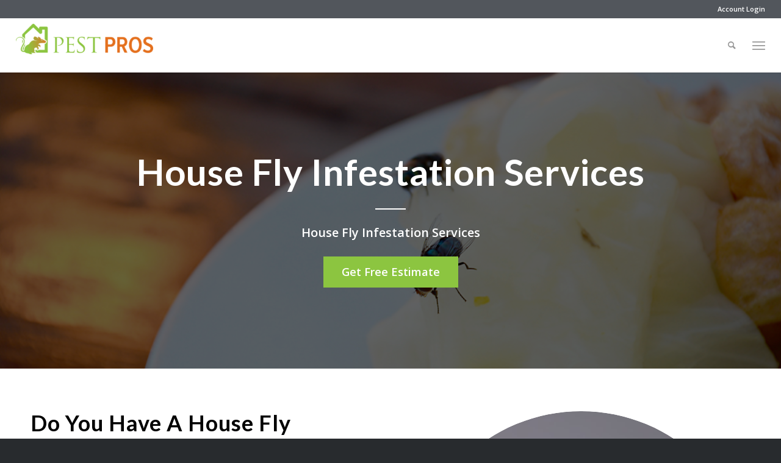

--- FILE ---
content_type: text/html; charset=UTF-8
request_url: https://gopestpros.com/fly-control/house-flies/
body_size: 31019
content:
<!DOCTYPE html>
<html lang="en-US" class="html_stretched responsive av-preloader-disabled  html_header_top html_logo_left html_main_nav_header html_menu_right html_slim html_header_sticky html_header_shrinking_disabled html_header_topbar_active html_mobile_menu_tablet html_header_searchicon html_content_align_center html_header_unstick_top html_header_stretch html_minimal_header html_minimal_header_shadow html_elegant-blog html_modern-blog html_av-submenu-hidden html_av-submenu-display-click html_av-overlay-side html_av-overlay-side-classic html_av-submenu-clone html_entry_id_30984 av-cookies-no-cookie-consent av-no-preview av-default-lightbox html_text_menu_active av-mobile-menu-switch-default">
<head>
<meta charset="UTF-8" />
<script type="text/javascript">
/* <![CDATA[ */
var gform;gform||(document.addEventListener("gform_main_scripts_loaded",function(){gform.scriptsLoaded=!0}),document.addEventListener("gform/theme/scripts_loaded",function(){gform.themeScriptsLoaded=!0}),window.addEventListener("DOMContentLoaded",function(){gform.domLoaded=!0}),gform={domLoaded:!1,scriptsLoaded:!1,themeScriptsLoaded:!1,isFormEditor:()=>"function"==typeof InitializeEditor,callIfLoaded:function(o){return!(!gform.domLoaded||!gform.scriptsLoaded||!gform.themeScriptsLoaded&&!gform.isFormEditor()||(gform.isFormEditor()&&console.warn("The use of gform.initializeOnLoaded() is deprecated in the form editor context and will be removed in Gravity Forms 3.1."),o(),0))},initializeOnLoaded:function(o){gform.callIfLoaded(o)||(document.addEventListener("gform_main_scripts_loaded",()=>{gform.scriptsLoaded=!0,gform.callIfLoaded(o)}),document.addEventListener("gform/theme/scripts_loaded",()=>{gform.themeScriptsLoaded=!0,gform.callIfLoaded(o)}),window.addEventListener("DOMContentLoaded",()=>{gform.domLoaded=!0,gform.callIfLoaded(o)}))},hooks:{action:{},filter:{}},addAction:function(o,r,e,t){gform.addHook("action",o,r,e,t)},addFilter:function(o,r,e,t){gform.addHook("filter",o,r,e,t)},doAction:function(o){gform.doHook("action",o,arguments)},applyFilters:function(o){return gform.doHook("filter",o,arguments)},removeAction:function(o,r){gform.removeHook("action",o,r)},removeFilter:function(o,r,e){gform.removeHook("filter",o,r,e)},addHook:function(o,r,e,t,n){null==gform.hooks[o][r]&&(gform.hooks[o][r]=[]);var d=gform.hooks[o][r];null==n&&(n=r+"_"+d.length),gform.hooks[o][r].push({tag:n,callable:e,priority:t=null==t?10:t})},doHook:function(r,o,e){var t;if(e=Array.prototype.slice.call(e,1),null!=gform.hooks[r][o]&&((o=gform.hooks[r][o]).sort(function(o,r){return o.priority-r.priority}),o.forEach(function(o){"function"!=typeof(t=o.callable)&&(t=window[t]),"action"==r?t.apply(null,e):e[0]=t.apply(null,e)})),"filter"==r)return e[0]},removeHook:function(o,r,t,n){var e;null!=gform.hooks[o][r]&&(e=(e=gform.hooks[o][r]).filter(function(o,r,e){return!!(null!=n&&n!=o.tag||null!=t&&t!=o.priority)}),gform.hooks[o][r]=e)}});
/* ]]> */
</script>



<!-- mobile setting -->
<meta name="viewport" content="width=device-width, initial-scale=1">

<!-- Scripts/CSS and wp_head hook -->
<meta name='robots' content='index, follow, max-image-preview:large, max-snippet:-1, max-video-preview:-1' />
    <!-- Start VWO Common Smartcode -->
    <script data-jetpack-boost="ignore" type='text/javascript'>
        var _vwo_clicks = 10;
    </script>
    <!-- End VWO Common Smartcode -->
        <!-- Start VWO Async SmartCode -->
    <link rel="preconnect" href="https://dev.visualwebsiteoptimizer.com" />
    <script data-jetpack-boost="ignore" type='text/javascript' id='vwoCode'>
        /* Fix: wp-rocket (application/ld+json) */
        window._vwo_code || (function () {
            var w=window,
            d=document;
            var account_id=884407,
            version=2.2,
            settings_tolerance=2000,
            library_tolerance=2500,
            use_existing_jquery=false,
            platform='web',
            hide_element='body',
            hide_element_style='opacity:0 !important;filter:alpha(opacity=0) !important;background:none !important';
            /* DO NOT EDIT BELOW THIS LINE */
            if(f=!1,v=d.querySelector('#vwoCode'),cc={},-1<d.URL.indexOf('__vwo_disable__')||w._vwo_code)return;try{var e=JSON.parse(localStorage.getItem('_vwo_'+account_id+'_config'));cc=e&&'object'==typeof e?e:{}}catch(e){}function r(t){try{return decodeURIComponent(t)}catch(e){return t}}var s=function(){var e={combination:[],combinationChoose:[],split:[],exclude:[],uuid:null,consent:null,optOut:null},t=d.cookie||'';if(!t)return e;for(var n,i,o=/(?:^|;\s*)(?:(_vis_opt_exp_(\d+)_combi=([^;]*))|(_vis_opt_exp_(\d+)_combi_choose=([^;]*))|(_vis_opt_exp_(\d+)_split=([^:;]*))|(_vis_opt_exp_(\d+)_exclude=[^;]*)|(_vis_opt_out=([^;]*))|(_vwo_global_opt_out=[^;]*)|(_vwo_uuid=([^;]*))|(_vwo_consent=([^;]*)))/g;null!==(n=o.exec(t));)try{n[1]?e.combination.push({id:n[2],value:r(n[3])}):n[4]?e.combinationChoose.push({id:n[5],value:r(n[6])}):n[7]?e.split.push({id:n[8],value:r(n[9])}):n[10]?e.exclude.push({id:n[11]}):n[12]?e.optOut=r(n[13]):n[14]?e.optOut=!0:n[15]?e.uuid=r(n[16]):n[17]&&(i=r(n[18]),e.consent=i&&3<=i.length?i.substring(0,3):null)}catch(e){}return e}();function i(){var e=function(){if(w.VWO&&Array.isArray(w.VWO))for(var e=0;e<w.VWO.length;e++){var t=w.VWO[e];if(Array.isArray(t)&&('setVisitorId'===t[0]||'setSessionId'===t[0]))return!0}return!1}(),t='a='+account_id+'&u='+encodeURIComponent(w._vis_opt_url||d.URL)+'&vn='+version+'&ph=1'+('undefined'!=typeof platform?'&p='+platform:'')+'&st='+w.performance.now();e||((n=function(){var e,t=[],n={},i=w.VWO&&w.VWO.appliedCampaigns||{};for(e in i){var o=i[e]&&i[e].v;o&&(t.push(e+'-'+o+'-1'),n[e]=!0)}if(s&&s.combination)for(var r=0;r<s.combination.length;r++){var a=s.combination[r];n[a.id]||t.push(a.id+'-'+a.value)}return t.join('|')}())&&(t+='&c='+n),(n=function(){var e=[],t={};if(s&&s.combinationChoose)for(var n=0;n<s.combinationChoose.length;n++){var i=s.combinationChoose[n];e.push(i.id+'-'+i.value),t[i.id]=!0}if(s&&s.split)for(var o=0;o<s.split.length;o++)t[(i=s.split[o]).id]||e.push(i.id+'-'+i.value);return e.join('|')}())&&(t+='&cc='+n),(n=function(){var e={},t=[];if(w.VWO&&Array.isArray(w.VWO))for(var n=0;n<w.VWO.length;n++){var i=w.VWO[n];if(Array.isArray(i)&&'setVariation'===i[0]&&i[1]&&Array.isArray(i[1]))for(var o=0;o<i[1].length;o++){var r,a=i[1][o];a&&'object'==typeof a&&(r=a.e,a=a.v,r&&a&&(e[r]=a))}}for(r in e)t.push(r+'-'+e[r]);return t.join('|')}())&&(t+='&sv='+n)),s&&s.optOut&&(t+='&o='+s.optOut);var n=function(){var e=[],t={};if(s&&s.exclude)for(var n=0;n<s.exclude.length;n++){var i=s.exclude[n];t[i.id]||(e.push(i.id),t[i.id]=!0)}return e.join('|')}();return n&&(t+='&e='+n),s&&s.uuid&&(t+='&id='+s.uuid),s&&s.consent&&(t+='&consent='+s.consent),w.name&&-1<w.name.indexOf('_vis_preview')&&(t+='&pM=true'),w.VWO&&w.VWO.ed&&(t+='&ed='+w.VWO.ed),t}code={nonce:v&&v.nonce,use_existing_jquery:function(){return'undefined'!=typeof use_existing_jquery?use_existing_jquery:void 0},library_tolerance:function(){return'undefined'!=typeof library_tolerance?library_tolerance:void 0},settings_tolerance:function(){return cc.sT||settings_tolerance},hide_element_style:function(){return'{'+(cc.hES||hide_element_style)+'}'},hide_element:function(){return performance.getEntriesByName('first-contentful-paint')[0]?'':'string'==typeof cc.hE?cc.hE:hide_element},getVersion:function(){return version},finish:function(e){var t;f||(f=!0,(t=d.getElementById('_vis_opt_path_hides'))&&t.parentNode.removeChild(t),e&&((new Image).src='https://dev.visualwebsiteoptimizer.com/ee.gif?a='+account_id+e))},finished:function(){return f},addScript:function(e){var t=d.createElement('script');t.type='text/javascript',e.src?t.src=e.src:t.text=e.text,v&&t.setAttribute('nonce',v.nonce),d.getElementsByTagName('head')[0].appendChild(t)},load:function(e,t){t=t||{};var n=new XMLHttpRequest;n.open('GET',e,!0),n.withCredentials=!t.dSC,n.responseType=t.responseType||'text',n.onload=function(){if(t.onloadCb)return t.onloadCb(n,e);200===n.status?_vwo_code.addScript({text:n.responseText}):_vwo_code.finish('&e=loading_failure:'+e)},n.onerror=function(){if(t.onerrorCb)return t.onerrorCb(e);_vwo_code.finish('&e=loading_failure:'+e)},n.send()},init:function(){var e,t=this.settings_tolerance();w._vwo_settings_timer=setTimeout(function(){_vwo_code.finish()},t),'body'!==this.hide_element()?(n=d.createElement('style'),e=(t=this.hide_element())?t+this.hide_element_style():'',t=d.getElementsByTagName('head')[0],n.setAttribute('id','_vis_opt_path_hides'),v&&n.setAttribute('nonce',v.nonce),n.setAttribute('type','text/css'),n.styleSheet?n.styleSheet.cssText=e:n.appendChild(d.createTextNode(e)),t.appendChild(n)):(n=d.getElementsByTagName('head')[0],(e=d.createElement('div')).style.cssText='z-index: 2147483647 !important;position: fixed !important;left: 0 !important;top: 0 !important;width: 100% !important;height: 100% !important;background: white !important;',e.setAttribute('id','_vis_opt_path_hides'),e.classList.add('_vis_hide_layer'),n.parentNode.insertBefore(e,n.nextSibling));var n='https://dev.visualwebsiteoptimizer.com/j.php?'+i();-1!==w.location.search.indexOf('_vwo_xhr')?this.addScript({src:n}):this.load(n+'&x=true',{l:1})}};w._vwo_code=code;code.init();})();
    </script>
    <!-- End VWO Async SmartCode -->
    
	<!-- This site is optimized with the Yoast SEO plugin v26.8 - https://yoast.com/product/yoast-seo-wordpress/ -->
	<title>House Fly Infestation Services | Pest Pros</title>
	<meta name="description" content="Have you seen an increase in flies in the house? If you are dealing with a fly infestation in Seattle or Portland, contact Pest Pros today." />
	<link rel="canonical" href="https://gopestpros.com/fly-control/house-flies/" />
	<meta property="og:locale" content="en_US" />
	<meta property="og:type" content="article" />
	<meta property="og:title" content="House Fly Infestation Services | Pest Pros" />
	<meta property="og:description" content="Have you seen an increase in flies in the house? If you are dealing with a fly infestation in Seattle or Portland, contact Pest Pros today." />
	<meta property="og:url" content="https://gopestpros.com/fly-control/house-flies/" />
	<meta property="og:site_name" content="Pest Pros" />
	<meta property="article:publisher" content="https://www.facebook.com/GoPestPros/" />
	<meta property="article:modified_time" content="2025-01-17T21:53:12+00:00" />
	<meta name="twitter:card" content="summary_large_image" />
	<meta name="twitter:label1" content="Est. reading time" />
	<meta name="twitter:data1" content="3 minutes" />
	<script type="application/ld+json" class="yoast-schema-graph">{"@context":"https://schema.org","@graph":[{"@type":"WebPage","@id":"https://gopestpros.com/fly-control/house-flies/","url":"https://gopestpros.com/fly-control/house-flies/","name":"House Fly Infestation Services | Pest Pros","isPartOf":{"@id":"https://gopestpros.com/#website"},"datePublished":"2023-05-24T22:54:36+00:00","dateModified":"2025-01-17T21:53:12+00:00","description":"Have you seen an increase in flies in the house? If you are dealing with a fly infestation in Seattle or Portland, contact Pest Pros today.","breadcrumb":{"@id":"https://gopestpros.com/fly-control/house-flies/#breadcrumb"},"inLanguage":"en-US","potentialAction":[{"@type":"ReadAction","target":["https://gopestpros.com/fly-control/house-flies/"]}]},{"@type":"BreadcrumbList","@id":"https://gopestpros.com/fly-control/house-flies/#breadcrumb","itemListElement":[{"@type":"ListItem","position":1,"name":"Home","item":"https://gopestpros.com/"},{"@type":"ListItem","position":2,"name":"Fly Pest Control","item":"https://gopestpros.com/fly-control/"},{"@type":"ListItem","position":3,"name":"House Flies"}]},{"@type":"WebSite","@id":"https://gopestpros.com/#website","url":"https://gopestpros.com/","name":"Pest Pros","description":"Rodent Exclusion Eliminates Unwanted Pests","publisher":{"@id":"https://gopestpros.com/#organization"},"potentialAction":[{"@type":"SearchAction","target":{"@type":"EntryPoint","urlTemplate":"https://gopestpros.com/?s={search_term_string}"},"query-input":{"@type":"PropertyValueSpecification","valueRequired":true,"valueName":"search_term_string"}}],"inLanguage":"en-US"},{"@type":"Organization","@id":"https://gopestpros.com/#organization","name":"Pest Pros","url":"https://gopestpros.com/","logo":{"@type":"ImageObject","inLanguage":"en-US","@id":"https://gopestpros.com/#/schema/logo/image/","url":"https://gopestpros.com/wp-content/uploads/2020/08/PestPros_logo.png","contentUrl":"https://gopestpros.com/wp-content/uploads/2020/08/PestPros_logo.png","width":712,"height":317,"caption":"Pest Pros"},"image":{"@id":"https://gopestpros.com/#/schema/logo/image/"},"sameAs":["https://www.facebook.com/GoPestPros/"]}]}</script>
	<!-- / Yoast SEO plugin. -->


<script type='application/javascript'  id='pys-version-script'>console.log('PixelYourSite Free version 11.1.5.2');</script>
<link rel='dns-prefetch' href='//www.google.com' />
<link rel="alternate" type="application/rss+xml" title="Pest Pros &raquo; Feed" href="https://gopestpros.com/feed/" />
<link rel="alternate" type="application/rss+xml" title="Pest Pros &raquo; Comments Feed" href="https://gopestpros.com/comments/feed/" />
<link rel="alternate" title="oEmbed (JSON)" type="application/json+oembed" href="https://gopestpros.com/wp-json/oembed/1.0/embed?url=https%3A%2F%2Fgopestpros.com%2Ffly-control%2Fhouse-flies%2F" />
<link rel="alternate" title="oEmbed (XML)" type="text/xml+oembed" href="https://gopestpros.com/wp-json/oembed/1.0/embed?url=https%3A%2F%2Fgopestpros.com%2Ffly-control%2Fhouse-flies%2F&#038;format=xml" />

<!-- google webfont font replacement -->

			<script type='text/javascript'>

				(function() {

					/*	check if webfonts are disabled by user setting via cookie - or user must opt in.	*/
					var html = document.getElementsByTagName('html')[0];
					var cookie_check = html.className.indexOf('av-cookies-needs-opt-in') >= 0 || html.className.indexOf('av-cookies-can-opt-out') >= 0;
					var allow_continue = true;
					var silent_accept_cookie = html.className.indexOf('av-cookies-user-silent-accept') >= 0;

					if( cookie_check && ! silent_accept_cookie )
					{
						if( ! document.cookie.match(/aviaCookieConsent/) || html.className.indexOf('av-cookies-session-refused') >= 0 )
						{
							allow_continue = false;
						}
						else
						{
							if( ! document.cookie.match(/aviaPrivacyRefuseCookiesHideBar/) )
							{
								allow_continue = false;
							}
							else if( ! document.cookie.match(/aviaPrivacyEssentialCookiesEnabled/) )
							{
								allow_continue = false;
							}
							else if( document.cookie.match(/aviaPrivacyGoogleWebfontsDisabled/) )
							{
								allow_continue = false;
							}
						}
					}

					if( allow_continue )
					{
						var f = document.createElement('link');

						f.type 	= 'text/css';
						f.rel 	= 'stylesheet';
						f.href 	= '//fonts.googleapis.com/css?family=Lato:300,400,700%7COpen+Sans:400,600&display=auto';
						f.id 	= 'avia-google-webfont';

						document.getElementsByTagName('head')[0].appendChild(f);
					}
				})();

			</script>
			<style id='wp-img-auto-sizes-contain-inline-css' type='text/css'>
img:is([sizes=auto i],[sizes^="auto," i]){contain-intrinsic-size:3000px 1500px}
/*# sourceURL=wp-img-auto-sizes-contain-inline-css */
</style>
<style id='wp-emoji-styles-inline-css' type='text/css'>

	img.wp-smiley, img.emoji {
		display: inline !important;
		border: none !important;
		box-shadow: none !important;
		height: 1em !important;
		width: 1em !important;
		margin: 0 0.07em !important;
		vertical-align: -0.1em !important;
		background: none !important;
		padding: 0 !important;
	}
/*# sourceURL=wp-emoji-styles-inline-css */
</style>
<style id='wp-block-library-inline-css' type='text/css'>
:root{--wp-block-synced-color:#7a00df;--wp-block-synced-color--rgb:122,0,223;--wp-bound-block-color:var(--wp-block-synced-color);--wp-editor-canvas-background:#ddd;--wp-admin-theme-color:#007cba;--wp-admin-theme-color--rgb:0,124,186;--wp-admin-theme-color-darker-10:#006ba1;--wp-admin-theme-color-darker-10--rgb:0,107,160.5;--wp-admin-theme-color-darker-20:#005a87;--wp-admin-theme-color-darker-20--rgb:0,90,135;--wp-admin-border-width-focus:2px}@media (min-resolution:192dpi){:root{--wp-admin-border-width-focus:1.5px}}.wp-element-button{cursor:pointer}:root .has-very-light-gray-background-color{background-color:#eee}:root .has-very-dark-gray-background-color{background-color:#313131}:root .has-very-light-gray-color{color:#eee}:root .has-very-dark-gray-color{color:#313131}:root .has-vivid-green-cyan-to-vivid-cyan-blue-gradient-background{background:linear-gradient(135deg,#00d084,#0693e3)}:root .has-purple-crush-gradient-background{background:linear-gradient(135deg,#34e2e4,#4721fb 50%,#ab1dfe)}:root .has-hazy-dawn-gradient-background{background:linear-gradient(135deg,#faaca8,#dad0ec)}:root .has-subdued-olive-gradient-background{background:linear-gradient(135deg,#fafae1,#67a671)}:root .has-atomic-cream-gradient-background{background:linear-gradient(135deg,#fdd79a,#004a59)}:root .has-nightshade-gradient-background{background:linear-gradient(135deg,#330968,#31cdcf)}:root .has-midnight-gradient-background{background:linear-gradient(135deg,#020381,#2874fc)}:root{--wp--preset--font-size--normal:16px;--wp--preset--font-size--huge:42px}.has-regular-font-size{font-size:1em}.has-larger-font-size{font-size:2.625em}.has-normal-font-size{font-size:var(--wp--preset--font-size--normal)}.has-huge-font-size{font-size:var(--wp--preset--font-size--huge)}.has-text-align-center{text-align:center}.has-text-align-left{text-align:left}.has-text-align-right{text-align:right}.has-fit-text{white-space:nowrap!important}#end-resizable-editor-section{display:none}.aligncenter{clear:both}.items-justified-left{justify-content:flex-start}.items-justified-center{justify-content:center}.items-justified-right{justify-content:flex-end}.items-justified-space-between{justify-content:space-between}.screen-reader-text{border:0;clip-path:inset(50%);height:1px;margin:-1px;overflow:hidden;padding:0;position:absolute;width:1px;word-wrap:normal!important}.screen-reader-text:focus{background-color:#ddd;clip-path:none;color:#444;display:block;font-size:1em;height:auto;left:5px;line-height:normal;padding:15px 23px 14px;text-decoration:none;top:5px;width:auto;z-index:100000}html :where(.has-border-color){border-style:solid}html :where([style*=border-top-color]){border-top-style:solid}html :where([style*=border-right-color]){border-right-style:solid}html :where([style*=border-bottom-color]){border-bottom-style:solid}html :where([style*=border-left-color]){border-left-style:solid}html :where([style*=border-width]){border-style:solid}html :where([style*=border-top-width]){border-top-style:solid}html :where([style*=border-right-width]){border-right-style:solid}html :where([style*=border-bottom-width]){border-bottom-style:solid}html :where([style*=border-left-width]){border-left-style:solid}html :where(img[class*=wp-image-]){height:auto;max-width:100%}:where(figure){margin:0 0 1em}html :where(.is-position-sticky){--wp-admin--admin-bar--position-offset:var(--wp-admin--admin-bar--height,0px)}@media screen and (max-width:600px){html :where(.is-position-sticky){--wp-admin--admin-bar--position-offset:0px}}

/*# sourceURL=wp-block-library-inline-css */
</style><style id='global-styles-inline-css' type='text/css'>
:root{--wp--preset--aspect-ratio--square: 1;--wp--preset--aspect-ratio--4-3: 4/3;--wp--preset--aspect-ratio--3-4: 3/4;--wp--preset--aspect-ratio--3-2: 3/2;--wp--preset--aspect-ratio--2-3: 2/3;--wp--preset--aspect-ratio--16-9: 16/9;--wp--preset--aspect-ratio--9-16: 9/16;--wp--preset--color--black: #000000;--wp--preset--color--cyan-bluish-gray: #abb8c3;--wp--preset--color--white: #ffffff;--wp--preset--color--pale-pink: #f78da7;--wp--preset--color--vivid-red: #cf2e2e;--wp--preset--color--luminous-vivid-orange: #ff6900;--wp--preset--color--luminous-vivid-amber: #fcb900;--wp--preset--color--light-green-cyan: #7bdcb5;--wp--preset--color--vivid-green-cyan: #00d084;--wp--preset--color--pale-cyan-blue: #8ed1fc;--wp--preset--color--vivid-cyan-blue: #0693e3;--wp--preset--color--vivid-purple: #9b51e0;--wp--preset--color--metallic-red: #b02b2c;--wp--preset--color--maximum-yellow-red: #edae44;--wp--preset--color--yellow-sun: #eeee22;--wp--preset--color--palm-leaf: #83a846;--wp--preset--color--aero: #7bb0e7;--wp--preset--color--old-lavender: #745f7e;--wp--preset--color--steel-teal: #5f8789;--wp--preset--color--raspberry-pink: #d65799;--wp--preset--color--medium-turquoise: #4ecac2;--wp--preset--gradient--vivid-cyan-blue-to-vivid-purple: linear-gradient(135deg,rgb(6,147,227) 0%,rgb(155,81,224) 100%);--wp--preset--gradient--light-green-cyan-to-vivid-green-cyan: linear-gradient(135deg,rgb(122,220,180) 0%,rgb(0,208,130) 100%);--wp--preset--gradient--luminous-vivid-amber-to-luminous-vivid-orange: linear-gradient(135deg,rgb(252,185,0) 0%,rgb(255,105,0) 100%);--wp--preset--gradient--luminous-vivid-orange-to-vivid-red: linear-gradient(135deg,rgb(255,105,0) 0%,rgb(207,46,46) 100%);--wp--preset--gradient--very-light-gray-to-cyan-bluish-gray: linear-gradient(135deg,rgb(238,238,238) 0%,rgb(169,184,195) 100%);--wp--preset--gradient--cool-to-warm-spectrum: linear-gradient(135deg,rgb(74,234,220) 0%,rgb(151,120,209) 20%,rgb(207,42,186) 40%,rgb(238,44,130) 60%,rgb(251,105,98) 80%,rgb(254,248,76) 100%);--wp--preset--gradient--blush-light-purple: linear-gradient(135deg,rgb(255,206,236) 0%,rgb(152,150,240) 100%);--wp--preset--gradient--blush-bordeaux: linear-gradient(135deg,rgb(254,205,165) 0%,rgb(254,45,45) 50%,rgb(107,0,62) 100%);--wp--preset--gradient--luminous-dusk: linear-gradient(135deg,rgb(255,203,112) 0%,rgb(199,81,192) 50%,rgb(65,88,208) 100%);--wp--preset--gradient--pale-ocean: linear-gradient(135deg,rgb(255,245,203) 0%,rgb(182,227,212) 50%,rgb(51,167,181) 100%);--wp--preset--gradient--electric-grass: linear-gradient(135deg,rgb(202,248,128) 0%,rgb(113,206,126) 100%);--wp--preset--gradient--midnight: linear-gradient(135deg,rgb(2,3,129) 0%,rgb(40,116,252) 100%);--wp--preset--font-size--small: 1rem;--wp--preset--font-size--medium: 1.125rem;--wp--preset--font-size--large: 1.75rem;--wp--preset--font-size--x-large: clamp(1.75rem, 3vw, 2.25rem);--wp--preset--spacing--20: 0.44rem;--wp--preset--spacing--30: 0.67rem;--wp--preset--spacing--40: 1rem;--wp--preset--spacing--50: 1.5rem;--wp--preset--spacing--60: 2.25rem;--wp--preset--spacing--70: 3.38rem;--wp--preset--spacing--80: 5.06rem;--wp--preset--shadow--natural: 6px 6px 9px rgba(0, 0, 0, 0.2);--wp--preset--shadow--deep: 12px 12px 50px rgba(0, 0, 0, 0.4);--wp--preset--shadow--sharp: 6px 6px 0px rgba(0, 0, 0, 0.2);--wp--preset--shadow--outlined: 6px 6px 0px -3px rgb(255, 255, 255), 6px 6px rgb(0, 0, 0);--wp--preset--shadow--crisp: 6px 6px 0px rgb(0, 0, 0);}:root { --wp--style--global--content-size: 800px;--wp--style--global--wide-size: 1130px; }:where(body) { margin: 0; }.wp-site-blocks > .alignleft { float: left; margin-right: 2em; }.wp-site-blocks > .alignright { float: right; margin-left: 2em; }.wp-site-blocks > .aligncenter { justify-content: center; margin-left: auto; margin-right: auto; }:where(.is-layout-flex){gap: 0.5em;}:where(.is-layout-grid){gap: 0.5em;}.is-layout-flow > .alignleft{float: left;margin-inline-start: 0;margin-inline-end: 2em;}.is-layout-flow > .alignright{float: right;margin-inline-start: 2em;margin-inline-end: 0;}.is-layout-flow > .aligncenter{margin-left: auto !important;margin-right: auto !important;}.is-layout-constrained > .alignleft{float: left;margin-inline-start: 0;margin-inline-end: 2em;}.is-layout-constrained > .alignright{float: right;margin-inline-start: 2em;margin-inline-end: 0;}.is-layout-constrained > .aligncenter{margin-left: auto !important;margin-right: auto !important;}.is-layout-constrained > :where(:not(.alignleft):not(.alignright):not(.alignfull)){max-width: var(--wp--style--global--content-size);margin-left: auto !important;margin-right: auto !important;}.is-layout-constrained > .alignwide{max-width: var(--wp--style--global--wide-size);}body .is-layout-flex{display: flex;}.is-layout-flex{flex-wrap: wrap;align-items: center;}.is-layout-flex > :is(*, div){margin: 0;}body .is-layout-grid{display: grid;}.is-layout-grid > :is(*, div){margin: 0;}body{padding-top: 0px;padding-right: 0px;padding-bottom: 0px;padding-left: 0px;}a:where(:not(.wp-element-button)){text-decoration: underline;}:root :where(.wp-element-button, .wp-block-button__link){background-color: #32373c;border-width: 0;color: #fff;font-family: inherit;font-size: inherit;font-style: inherit;font-weight: inherit;letter-spacing: inherit;line-height: inherit;padding-top: calc(0.667em + 2px);padding-right: calc(1.333em + 2px);padding-bottom: calc(0.667em + 2px);padding-left: calc(1.333em + 2px);text-decoration: none;text-transform: inherit;}.has-black-color{color: var(--wp--preset--color--black) !important;}.has-cyan-bluish-gray-color{color: var(--wp--preset--color--cyan-bluish-gray) !important;}.has-white-color{color: var(--wp--preset--color--white) !important;}.has-pale-pink-color{color: var(--wp--preset--color--pale-pink) !important;}.has-vivid-red-color{color: var(--wp--preset--color--vivid-red) !important;}.has-luminous-vivid-orange-color{color: var(--wp--preset--color--luminous-vivid-orange) !important;}.has-luminous-vivid-amber-color{color: var(--wp--preset--color--luminous-vivid-amber) !important;}.has-light-green-cyan-color{color: var(--wp--preset--color--light-green-cyan) !important;}.has-vivid-green-cyan-color{color: var(--wp--preset--color--vivid-green-cyan) !important;}.has-pale-cyan-blue-color{color: var(--wp--preset--color--pale-cyan-blue) !important;}.has-vivid-cyan-blue-color{color: var(--wp--preset--color--vivid-cyan-blue) !important;}.has-vivid-purple-color{color: var(--wp--preset--color--vivid-purple) !important;}.has-metallic-red-color{color: var(--wp--preset--color--metallic-red) !important;}.has-maximum-yellow-red-color{color: var(--wp--preset--color--maximum-yellow-red) !important;}.has-yellow-sun-color{color: var(--wp--preset--color--yellow-sun) !important;}.has-palm-leaf-color{color: var(--wp--preset--color--palm-leaf) !important;}.has-aero-color{color: var(--wp--preset--color--aero) !important;}.has-old-lavender-color{color: var(--wp--preset--color--old-lavender) !important;}.has-steel-teal-color{color: var(--wp--preset--color--steel-teal) !important;}.has-raspberry-pink-color{color: var(--wp--preset--color--raspberry-pink) !important;}.has-medium-turquoise-color{color: var(--wp--preset--color--medium-turquoise) !important;}.has-black-background-color{background-color: var(--wp--preset--color--black) !important;}.has-cyan-bluish-gray-background-color{background-color: var(--wp--preset--color--cyan-bluish-gray) !important;}.has-white-background-color{background-color: var(--wp--preset--color--white) !important;}.has-pale-pink-background-color{background-color: var(--wp--preset--color--pale-pink) !important;}.has-vivid-red-background-color{background-color: var(--wp--preset--color--vivid-red) !important;}.has-luminous-vivid-orange-background-color{background-color: var(--wp--preset--color--luminous-vivid-orange) !important;}.has-luminous-vivid-amber-background-color{background-color: var(--wp--preset--color--luminous-vivid-amber) !important;}.has-light-green-cyan-background-color{background-color: var(--wp--preset--color--light-green-cyan) !important;}.has-vivid-green-cyan-background-color{background-color: var(--wp--preset--color--vivid-green-cyan) !important;}.has-pale-cyan-blue-background-color{background-color: var(--wp--preset--color--pale-cyan-blue) !important;}.has-vivid-cyan-blue-background-color{background-color: var(--wp--preset--color--vivid-cyan-blue) !important;}.has-vivid-purple-background-color{background-color: var(--wp--preset--color--vivid-purple) !important;}.has-metallic-red-background-color{background-color: var(--wp--preset--color--metallic-red) !important;}.has-maximum-yellow-red-background-color{background-color: var(--wp--preset--color--maximum-yellow-red) !important;}.has-yellow-sun-background-color{background-color: var(--wp--preset--color--yellow-sun) !important;}.has-palm-leaf-background-color{background-color: var(--wp--preset--color--palm-leaf) !important;}.has-aero-background-color{background-color: var(--wp--preset--color--aero) !important;}.has-old-lavender-background-color{background-color: var(--wp--preset--color--old-lavender) !important;}.has-steel-teal-background-color{background-color: var(--wp--preset--color--steel-teal) !important;}.has-raspberry-pink-background-color{background-color: var(--wp--preset--color--raspberry-pink) !important;}.has-medium-turquoise-background-color{background-color: var(--wp--preset--color--medium-turquoise) !important;}.has-black-border-color{border-color: var(--wp--preset--color--black) !important;}.has-cyan-bluish-gray-border-color{border-color: var(--wp--preset--color--cyan-bluish-gray) !important;}.has-white-border-color{border-color: var(--wp--preset--color--white) !important;}.has-pale-pink-border-color{border-color: var(--wp--preset--color--pale-pink) !important;}.has-vivid-red-border-color{border-color: var(--wp--preset--color--vivid-red) !important;}.has-luminous-vivid-orange-border-color{border-color: var(--wp--preset--color--luminous-vivid-orange) !important;}.has-luminous-vivid-amber-border-color{border-color: var(--wp--preset--color--luminous-vivid-amber) !important;}.has-light-green-cyan-border-color{border-color: var(--wp--preset--color--light-green-cyan) !important;}.has-vivid-green-cyan-border-color{border-color: var(--wp--preset--color--vivid-green-cyan) !important;}.has-pale-cyan-blue-border-color{border-color: var(--wp--preset--color--pale-cyan-blue) !important;}.has-vivid-cyan-blue-border-color{border-color: var(--wp--preset--color--vivid-cyan-blue) !important;}.has-vivid-purple-border-color{border-color: var(--wp--preset--color--vivid-purple) !important;}.has-metallic-red-border-color{border-color: var(--wp--preset--color--metallic-red) !important;}.has-maximum-yellow-red-border-color{border-color: var(--wp--preset--color--maximum-yellow-red) !important;}.has-yellow-sun-border-color{border-color: var(--wp--preset--color--yellow-sun) !important;}.has-palm-leaf-border-color{border-color: var(--wp--preset--color--palm-leaf) !important;}.has-aero-border-color{border-color: var(--wp--preset--color--aero) !important;}.has-old-lavender-border-color{border-color: var(--wp--preset--color--old-lavender) !important;}.has-steel-teal-border-color{border-color: var(--wp--preset--color--steel-teal) !important;}.has-raspberry-pink-border-color{border-color: var(--wp--preset--color--raspberry-pink) !important;}.has-medium-turquoise-border-color{border-color: var(--wp--preset--color--medium-turquoise) !important;}.has-vivid-cyan-blue-to-vivid-purple-gradient-background{background: var(--wp--preset--gradient--vivid-cyan-blue-to-vivid-purple) !important;}.has-light-green-cyan-to-vivid-green-cyan-gradient-background{background: var(--wp--preset--gradient--light-green-cyan-to-vivid-green-cyan) !important;}.has-luminous-vivid-amber-to-luminous-vivid-orange-gradient-background{background: var(--wp--preset--gradient--luminous-vivid-amber-to-luminous-vivid-orange) !important;}.has-luminous-vivid-orange-to-vivid-red-gradient-background{background: var(--wp--preset--gradient--luminous-vivid-orange-to-vivid-red) !important;}.has-very-light-gray-to-cyan-bluish-gray-gradient-background{background: var(--wp--preset--gradient--very-light-gray-to-cyan-bluish-gray) !important;}.has-cool-to-warm-spectrum-gradient-background{background: var(--wp--preset--gradient--cool-to-warm-spectrum) !important;}.has-blush-light-purple-gradient-background{background: var(--wp--preset--gradient--blush-light-purple) !important;}.has-blush-bordeaux-gradient-background{background: var(--wp--preset--gradient--blush-bordeaux) !important;}.has-luminous-dusk-gradient-background{background: var(--wp--preset--gradient--luminous-dusk) !important;}.has-pale-ocean-gradient-background{background: var(--wp--preset--gradient--pale-ocean) !important;}.has-electric-grass-gradient-background{background: var(--wp--preset--gradient--electric-grass) !important;}.has-midnight-gradient-background{background: var(--wp--preset--gradient--midnight) !important;}.has-small-font-size{font-size: var(--wp--preset--font-size--small) !important;}.has-medium-font-size{font-size: var(--wp--preset--font-size--medium) !important;}.has-large-font-size{font-size: var(--wp--preset--font-size--large) !important;}.has-x-large-font-size{font-size: var(--wp--preset--font-size--x-large) !important;}
/*# sourceURL=global-styles-inline-css */
</style>

<link rel='stylesheet' id='gform_basic-css' href='https://gopestpros.com/wp-content/plugins/gravityforms/assets/css/dist/basic.min.css?ver=2.9.26' type='text/css' media='all' />
<link rel='stylesheet' id='gform_theme_components-css' href='https://gopestpros.com/wp-content/plugins/gravityforms/assets/css/dist/theme-components.min.css?ver=2.9.26' type='text/css' media='all' />
<link rel='stylesheet' id='gform_theme-css' href='https://gopestpros.com/wp-content/plugins/gravityforms/assets/css/dist/theme.min.css?ver=2.9.26' type='text/css' media='all' />
<link rel='stylesheet' id='__EPYT__style-css' href='https://gopestpros.com/wp-content/plugins/youtube-embed-plus/styles/ytprefs.min.css?ver=14.2.4' type='text/css' media='all' />
<style id='__EPYT__style-inline-css' type='text/css'>

                .epyt-gallery-thumb {
                        width: 33.333%;
                }
                
/*# sourceURL=__EPYT__style-inline-css */
</style>
<link rel='stylesheet' id='avia-merged-styles-css' href='https://gopestpros.com/wp-content/uploads/dynamic_avia/avia-merged-styles-716fbe08da5e33805c821d44f53a8ceb---66da1274d8f59.css' type='text/css' media='all' />
<link rel='stylesheet' id='avia-single-post-30984-css' href='https://gopestpros.com/wp-content/uploads/avia_posts_css/post-30984.css?ver=ver-1737150866' type='text/css' media='all' />
<script type="text/javascript" id="jquery-core-js-extra">
/* <![CDATA[ */
var pysFacebookRest = {"restApiUrl":"https://gopestpros.com/wp-json/pys-facebook/v1/event","debug":""};
//# sourceURL=jquery-core-js-extra
/* ]]> */
</script>
<script type="text/javascript" src="https://gopestpros.com/wp-includes/js/jquery/jquery.min.js?ver=3.7.1" id="jquery-core-js"></script>
<script type="text/javascript" src="https://gopestpros.com/wp-includes/js/jquery/jquery-migrate.min.js?ver=3.4.1" id="jquery-migrate-js"></script>
<script type="text/javascript" src="https://gopestpros.com/wp-content/plugins/pixelyoursite/dist/scripts/jquery.bind-first-0.2.3.min.js?ver=0.2.3" id="jquery-bind-first-js"></script>
<script type="text/javascript" src="https://gopestpros.com/wp-content/plugins/pixelyoursite/dist/scripts/js.cookie-2.1.3.min.js?ver=2.1.3" id="js-cookie-pys-js"></script>
<script type="text/javascript" src="https://gopestpros.com/wp-content/plugins/pixelyoursite/dist/scripts/tld.min.js?ver=2.3.1" id="js-tld-js"></script>
<script type="text/javascript" id="pys-js-extra">
/* <![CDATA[ */
var pysOptions = {"staticEvents":{"facebook":{"init_event":[{"delay":0,"type":"static","ajaxFire":false,"name":"PageView","pixelIds":["643779749621417"],"eventID":"cf1c9a2e-f9d4-407c-ac57-929fa912ec8c","params":{"page_title":"House Flies","post_type":"page","post_id":30984,"plugin":"PixelYourSite","user_role":"guest","event_url":"gopestpros.com/fly-control/house-flies/"},"e_id":"init_event","ids":[],"hasTimeWindow":false,"timeWindow":0,"woo_order":"","edd_order":""}]}},"dynamicEvents":[],"triggerEvents":[],"triggerEventTypes":[],"facebook":{"pixelIds":["643779749621417"],"advancedMatching":[],"advancedMatchingEnabled":true,"removeMetadata":false,"wooVariableAsSimple":false,"serverApiEnabled":true,"wooCRSendFromServer":false,"send_external_id":null,"enabled_medical":false,"do_not_track_medical_param":["event_url","post_title","page_title","landing_page","content_name","categories","category_name","tags"],"meta_ldu":false},"debug":"","siteUrl":"https://gopestpros.com","ajaxUrl":"https://gopestpros.com/wp-admin/admin-ajax.php","ajax_event":"c5d1021ad5","enable_remove_download_url_param":"1","cookie_duration":"7","last_visit_duration":"60","enable_success_send_form":"","ajaxForServerEvent":"1","ajaxForServerStaticEvent":"1","useSendBeacon":"1","send_external_id":"1","external_id_expire":"180","track_cookie_for_subdomains":"1","google_consent_mode":"1","gdpr":{"ajax_enabled":true,"all_disabled_by_api":false,"facebook_disabled_by_api":false,"analytics_disabled_by_api":false,"google_ads_disabled_by_api":false,"pinterest_disabled_by_api":false,"bing_disabled_by_api":false,"reddit_disabled_by_api":false,"externalID_disabled_by_api":false,"facebook_prior_consent_enabled":true,"analytics_prior_consent_enabled":true,"google_ads_prior_consent_enabled":null,"pinterest_prior_consent_enabled":true,"bing_prior_consent_enabled":true,"cookiebot_integration_enabled":false,"cookiebot_facebook_consent_category":"marketing","cookiebot_analytics_consent_category":"statistics","cookiebot_tiktok_consent_category":"marketing","cookiebot_google_ads_consent_category":"marketing","cookiebot_pinterest_consent_category":"marketing","cookiebot_bing_consent_category":"marketing","consent_magic_integration_enabled":false,"real_cookie_banner_integration_enabled":false,"cookie_notice_integration_enabled":false,"cookie_law_info_integration_enabled":false,"analytics_storage":{"enabled":true,"value":"granted","filter":false},"ad_storage":{"enabled":true,"value":"granted","filter":false},"ad_user_data":{"enabled":true,"value":"granted","filter":false},"ad_personalization":{"enabled":true,"value":"granted","filter":false}},"cookie":{"disabled_all_cookie":false,"disabled_start_session_cookie":false,"disabled_advanced_form_data_cookie":false,"disabled_landing_page_cookie":false,"disabled_first_visit_cookie":false,"disabled_trafficsource_cookie":false,"disabled_utmTerms_cookie":false,"disabled_utmId_cookie":false},"tracking_analytics":{"TrafficSource":"direct","TrafficLanding":"undefined","TrafficUtms":[],"TrafficUtmsId":[]},"GATags":{"ga_datalayer_type":"default","ga_datalayer_name":"dataLayerPYS"},"woo":{"enabled":false},"edd":{"enabled":false},"cache_bypass":"1769193897"};
//# sourceURL=pys-js-extra
/* ]]> */
</script>
<script type="text/javascript" src="https://gopestpros.com/wp-content/plugins/pixelyoursite/dist/scripts/public.js?ver=11.1.5.2" id="pys-js"></script>
<script type="text/javascript" defer='defer' src="https://gopestpros.com/wp-content/plugins/gravityforms/js/jquery.json.min.js?ver=2.9.26" id="gform_json-js"></script>
<script type="text/javascript" id="gform_gravityforms-js-extra">
/* <![CDATA[ */
var gf_global = {"gf_currency_config":{"name":"U.S. Dollar","symbol_left":"$","symbol_right":"","symbol_padding":"","thousand_separator":",","decimal_separator":".","decimals":2,"code":"USD"},"base_url":"https://gopestpros.com/wp-content/plugins/gravityforms","number_formats":[],"spinnerUrl":"https://gopestpros.com/wp-content/plugins/gravityforms/images/spinner.svg","version_hash":"b9b2b87f1cc0434c4e7439c30892472a","strings":{"newRowAdded":"New row added.","rowRemoved":"Row removed","formSaved":"The form has been saved.  The content contains the link to return and complete the form."}};
var gform_i18n = {"datepicker":{"days":{"monday":"Mo","tuesday":"Tu","wednesday":"We","thursday":"Th","friday":"Fr","saturday":"Sa","sunday":"Su"},"months":{"january":"January","february":"February","march":"March","april":"April","may":"May","june":"June","july":"July","august":"August","september":"September","october":"October","november":"November","december":"December"},"firstDay":1,"iconText":"Select date"}};
var gf_legacy_multi = {"7":""};
var gform_gravityforms = {"strings":{"invalid_file_extension":"This type of file is not allowed. Must be one of the following:","delete_file":"Delete this file","in_progress":"in progress","file_exceeds_limit":"File exceeds size limit","illegal_extension":"This type of file is not allowed.","max_reached":"Maximum number of files reached","unknown_error":"There was a problem while saving the file on the server","currently_uploading":"Please wait for the uploading to complete","cancel":"Cancel","cancel_upload":"Cancel this upload","cancelled":"Cancelled","error":"Error","message":"Message"},"vars":{"images_url":"https://gopestpros.com/wp-content/plugins/gravityforms/images"}};
//# sourceURL=gform_gravityforms-js-extra
/* ]]> */
</script>
<script type="text/javascript" id="gform_gravityforms-js-before">
/* <![CDATA[ */

//# sourceURL=gform_gravityforms-js-before
/* ]]> */
</script>
<script type="text/javascript" defer='defer' src="https://gopestpros.com/wp-content/plugins/gravityforms/js/gravityforms.min.js?ver=2.9.26" id="gform_gravityforms-js"></script>
<script type="text/javascript" id="gform_conditional_logic-js-extra">
/* <![CDATA[ */
var gf_legacy = {"is_legacy":""};
//# sourceURL=gform_conditional_logic-js-extra
/* ]]> */
</script>
<script type="text/javascript" defer='defer' src="https://gopestpros.com/wp-content/plugins/gravityforms/js/conditional_logic.min.js?ver=2.9.26" id="gform_conditional_logic-js"></script>
<script type="text/javascript" defer='defer' src="https://www.google.com/recaptcha/api.js?hl=en&amp;ver=6.9#038;render=explicit" id="gform_recaptcha-js"></script>
<script type="text/javascript" defer='defer' src="https://gopestpros.com/wp-content/plugins/gravityforms/assets/js/dist/utils.min.js?ver=48a3755090e76a154853db28fc254681" id="gform_gravityforms_utils-js"></script>
<script type="text/javascript" id="__ytprefs__-js-extra">
/* <![CDATA[ */
var _EPYT_ = {"ajaxurl":"https://gopestpros.com/wp-admin/admin-ajax.php","security":"c366dd404c","gallery_scrolloffset":"20","eppathtoscripts":"https://gopestpros.com/wp-content/plugins/youtube-embed-plus/scripts/","eppath":"https://gopestpros.com/wp-content/plugins/youtube-embed-plus/","epresponsiveselector":"[\"iframe.__youtube_prefs__\",\"iframe[src*='youtube.com']\",\"iframe[src*='youtube-nocookie.com']\",\"iframe[data-ep-src*='youtube.com']\",\"iframe[data-ep-src*='youtube-nocookie.com']\",\"iframe[data-ep-gallerysrc*='youtube.com']\"]","epdovol":"1","version":"14.2.4","evselector":"iframe.__youtube_prefs__[src], iframe[src*=\"youtube.com/embed/\"], iframe[src*=\"youtube-nocookie.com/embed/\"]","ajax_compat":"","maxres_facade":"eager","ytapi_load":"light","pause_others":"","stopMobileBuffer":"1","facade_mode":"","not_live_on_channel":""};
//# sourceURL=__ytprefs__-js-extra
/* ]]> */
</script>
<script type="text/javascript" src="https://gopestpros.com/wp-content/plugins/youtube-embed-plus/scripts/ytprefs.min.js?ver=14.2.4" id="__ytprefs__-js"></script>
<link rel="https://api.w.org/" href="https://gopestpros.com/wp-json/" /><link rel="alternate" title="JSON" type="application/json" href="https://gopestpros.com/wp-json/wp/v2/pages/30984" /><link rel="EditURI" type="application/rsd+xml" title="RSD" href="https://gopestpros.com/xmlrpc.php?rsd" />
<meta name="generator" content="WordPress 6.9" />
<link rel='shortlink' href='https://gopestpros.com/?p=30984' />
<!-- HFCM by 99 Robots - Snippet # 7: Google Tag Manager -->
<!-- Google Tag Manager -->
<script>(function(w,d,s,l,i){w[l]=w[l]||[];w[l].push({'gtm.start':
new Date().getTime(),event:'gtm.js'});var f=d.getElementsByTagName(s)[0],
j=d.createElement(s),dl=l!='dataLayer'?'&l='+l:'';j.async=true;j.src=
'https://www.googletagmanager.com/gtm.js?id='+i+dl;f.parentNode.insertBefore(j,f);
})(window,document,'script','dataLayer','GTM-N3C45RN');</script>
<!-- END Google Tag Manager -->
<!-- /end HFCM by 99 Robots -->
<!-- HFCM by 99 Robots - Snippet # 8: Fonts -->
<link href='https://fonts.googleapis.com/css?family=Roboto+Slab' rel='stylesheet' type='text/css'>
<!-- /end HFCM by 99 Robots -->
<!-- HFCM by 99 Robots - Snippet # 9: RealWork -->
<script type="text/javascript">
(function(){
             var d = document, t = 'script',
                 o = d.createElement(t),
                 s = d.getElementsByTagName(t)[0];
                 o.src = 'https://app.realworklabs.com/static/plugin/loader.js?v=' + new Date().getTime();
                 window.addEventListener('rwlPluginReady', function () {
                     window.rwlPlugin.init('https://app.realworklabs.com', 'PoRVjwePXGbOvY4X');
                }, false);
                s.parentNode.insertBefore(o, s);

            }());
</script>
<!-- /end HFCM by 99 Robots -->
<meta name="google-site-verification" content="6hptSheHiRHNVHZkGKNXg-3FboBScZPEqjLomdsv3vY" /><link rel="profile" href="http://gmpg.org/xfn/11" />
<link rel="alternate" type="application/rss+xml" title="Pest Pros RSS2 Feed" href="https://gopestpros.com/feed/" />
<link rel="pingback" href="https://gopestpros.com/xmlrpc.php" />
<!--[if lt IE 9]><script src="https://gopestpros.com/wp-content/themes/enfold/js/html5shiv.js"></script><![endif]-->


<!-- To speed up the rendering and to display the site as fast as possible to the user we include some styles and scripts for above the fold content inline -->
<script type="text/javascript">'use strict';var avia_is_mobile=!1;if(/Android|webOS|iPhone|iPad|iPod|BlackBerry|IEMobile|Opera Mini/i.test(navigator.userAgent)&&'ontouchstart' in document.documentElement){avia_is_mobile=!0;document.documentElement.className+=' avia_mobile '}
else{document.documentElement.className+=' avia_desktop '};document.documentElement.className+=' js_active ';(function(){var e=['-webkit-','-moz-','-ms-',''],n='',o=!1,a=!1;for(var t in e){if(e[t]+'transform' in document.documentElement.style){o=!0;n=e[t]+'transform'};if(e[t]+'perspective' in document.documentElement.style){a=!0}};if(o){document.documentElement.className+=' avia_transform '};if(a){document.documentElement.className+=' avia_transform3d '};if(typeof document.getElementsByClassName=='function'&&typeof document.documentElement.getBoundingClientRect=='function'&&avia_is_mobile==!1){if(n&&window.innerHeight>0){setTimeout(function(){var e=0,o={},a=0,t=document.getElementsByClassName('av-parallax'),i=window.pageYOffset||document.documentElement.scrollTop;for(e=0;e<t.length;e++){t[e].style.top='0px';o=t[e].getBoundingClientRect();a=Math.ceil((window.innerHeight+i-o.top)*0.3);t[e].style[n]='translate(0px, '+a+'px)';t[e].style.top='auto';t[e].className+=' enabled-parallax '}},50)}}})();</script><link rel="icon" href="https://gopestpros.com/wp-content/uploads/2020/10/pestpros-favicon.svg" sizes="32x32" />
<link rel="icon" href="https://gopestpros.com/wp-content/uploads/2020/10/pestpros-favicon.svg" sizes="192x192" />
<link rel="apple-touch-icon" href="https://gopestpros.com/wp-content/uploads/2020/10/pestpros-favicon.svg" />
<meta name="msapplication-TileImage" content="https://gopestpros.com/wp-content/uploads/2020/10/pestpros-favicon.svg" />
		<style type="text/css" id="wp-custom-css">
			.wpautoterms-footer{display:none;}
.timeline {
            position: relative;
            max-width: 600px;
            margin: auto;
        }
        .timeline::before {
            content: '';
            position: absolute;
            width: 4px;
            background-color: #2c2c2c;
            top: 80px;
            bottom: 60px;
            left: 20px;
            margin-left: 0;
            z-index: 1;
        }
        .timeline-step {
            padding: 10px 40px;
            position: relative;
            background: #fff;
            border-radius: 6px;
            margin-bottom: 30px;
            box-shadow: 0px 2px 10px rgba(0, 0, 0, 0.1);
        }
        .timeline-step::before {
            content: '';
            position: absolute;
            width: 20px;
            height: 20px;
            left: 10px;
            background-color: #ff8234;
            border-radius: 50%;
            border: 3px solid #f8f8f8;
            top: 50%;
            transform: translateY(-50%);
            z-index: 1;
        }
        .timeline-step h3 {
            margin-bottom: 10px;
        }
        .timeline-step p {
        }		</style>
		<style type='text/css'>
@font-face {font-family: 'entypo-fontello'; font-weight: normal; font-style: normal; font-display: auto;
src: url('https://gopestpros.com/wp-content/themes/enfold/config-templatebuilder/avia-template-builder/assets/fonts/entypo-fontello.woff2') format('woff2'),
url('https://gopestpros.com/wp-content/themes/enfold/config-templatebuilder/avia-template-builder/assets/fonts/entypo-fontello.woff') format('woff'),
url('https://gopestpros.com/wp-content/themes/enfold/config-templatebuilder/avia-template-builder/assets/fonts/entypo-fontello.ttf') format('truetype'),
url('https://gopestpros.com/wp-content/themes/enfold/config-templatebuilder/avia-template-builder/assets/fonts/entypo-fontello.svg#entypo-fontello') format('svg'),
url('https://gopestpros.com/wp-content/themes/enfold/config-templatebuilder/avia-template-builder/assets/fonts/entypo-fontello.eot'),
url('https://gopestpros.com/wp-content/themes/enfold/config-templatebuilder/avia-template-builder/assets/fonts/entypo-fontello.eot?#iefix') format('embedded-opentype');
} #top .avia-font-entypo-fontello, body .avia-font-entypo-fontello, html body [data-av_iconfont='entypo-fontello']:before{ font-family: 'entypo-fontello'; }
</style>

<!--
Debugging Info for Theme support: 

Theme: Enfold
Version: 5.1.2
Installed: enfold
AviaFramework Version: 5.0
AviaBuilder Version: 4.8
aviaElementManager Version: 1.0.1
- - - - - - - - - - -
ChildTheme: Enfold Child
ChildTheme Version: 1.0
ChildTheme Installed: enfold

ML:2G-PU:144-PLA:21
WP:6.9
Compress: CSS:all theme files - JS:all theme files
Updates: enabled - token has changed and not verified
PLAu:20
-->
</head>

<body id="top" class="wp-singular page-template-default page page-id-30984 page-child parent-pageid-30959 wp-theme-enfold wp-child-theme-enfold-child stretched rtl_columns av-curtain-numeric lato open_sans  avia-responsive-images-support av-recaptcha-enabled av-google-badge-hide" itemscope="itemscope" itemtype="https://schema.org/WebPage" >

<!-- Google Tag Manager (noscript) -->
<noscript><iframe src="https://www.googletagmanager.com/ns.html?id=GTM-N3C45RN"
height="0" width="0" style="display:none;visibility:hidden"></iframe></noscript>
<!-- End Google Tag Manager (noscript) -->

	
	<div id='wrap_all'>

	
<header id='header' class='all_colors header_color light_bg_color  av_header_top av_logo_left av_main_nav_header av_menu_right av_slim av_header_sticky av_header_shrinking_disabled av_header_stretch av_mobile_menu_tablet av_header_searchicon av_header_unstick_top av_minimal_header av_minimal_header_shadow av_bottom_nav_disabled  av_alternate_logo_active av_header_border_disabled'  role="banner" itemscope="itemscope" itemtype="https://schema.org/WPHeader" >

		<div id='header_meta' class='container_wrap container_wrap_meta  av_secondary_right av_extra_header_active av_entry_id_30984'>

			      <div class='container'>
			      <nav class='sub_menu'  role="navigation" itemscope="itemscope" itemtype="https://schema.org/SiteNavigationElement" ><ul role="menu" class="menu" id="avia2-menu"><li role="menuitem" id="menu-item-30732" class="menu-item menu-item-type-custom menu-item-object-custom menu-item-30732"><a href="https://crawlpros.myserviceaccount.com/login">Account Login</a></li>
</ul></nav>			      </div>
		</div>

		<div  id='header_main' class='container_wrap container_wrap_logo'>

        <div class='container av-logo-container'><div class='inner-container'><span class='logo avia-standard-logo'><a href='https://gopestpros.com/' class=''><img src="https://gopestpros.com/wp-content/uploads/2020/09/Asset-6-300x67.png" height="100" width="300" alt='Pest Pros' title='' /></a></span><nav class='main_menu' data-selectname='Select a page'  role="navigation" itemscope="itemscope" itemtype="https://schema.org/SiteNavigationElement" ><div class="avia-menu av-main-nav-wrap"><ul role="menu" class="menu av-main-nav" id="avia-menu"><li role="menuitem" id="menu-item-29477" class="menu-item menu-item-type-custom menu-item-object-custom menu-item-home menu-item-top-level menu-item-top-level-1"><a href="https://gopestpros.com/" itemprop="url" tabindex="0"><span class="avia-bullet"></span><span class="avia-menu-text">Home</span><span class="avia-menu-fx"><span class="avia-arrow-wrap"><span class="avia-arrow"></span></span></span></a></li>
<li role="menuitem" id="menu-item-29839" class="menu-item menu-item-type-post_type menu-item-object-page current-menu-ancestor current_page_ancestor menu-item-has-children menu-item-top-level menu-item-top-level-2"><a href="https://gopestpros.com/pest-control/" itemprop="url" tabindex="0"><span class="avia-bullet"></span><span class="avia-menu-text">Pests We Treat</span><span class="avia-menu-fx"><span class="avia-arrow-wrap"><span class="avia-arrow"></span></span></span></a>


<ul class="sub-menu">
	<li role="menuitem" id="menu-item-29838" class="menu-item menu-item-type-post_type menu-item-object-page menu-item-has-children"><a href="https://gopestpros.com/rodent-control/" itemprop="url" tabindex="0"><span class="avia-bullet"></span><span class="avia-menu-text">Rodents</span></a>
	<ul class="sub-menu">
		<li role="menuitem" id="menu-item-30277" class="menu-item menu-item-type-post_type menu-item-object-page"><a href="https://gopestpros.com/rodent-control/mice/" itemprop="url" tabindex="0"><span class="avia-bullet"></span><span class="avia-menu-text">Mice</span></a></li>
		<li role="menuitem" id="menu-item-30278" class="menu-item menu-item-type-post_type menu-item-object-page"><a href="https://gopestpros.com/rodent-control/rats/" itemprop="url" tabindex="0"><span class="avia-bullet"></span><span class="avia-menu-text">Rats</span></a></li>
	</ul>
</li>
	<li role="menuitem" id="menu-item-29837" class="menu-item menu-item-type-post_type menu-item-object-page menu-item-has-children"><a href="https://gopestpros.com/spider-control/" itemprop="url" tabindex="0"><span class="avia-bullet"></span><span class="avia-menu-text">Spiders</span></a>
	<ul class="sub-menu">
		<li role="menuitem" id="menu-item-30947" class="menu-item menu-item-type-post_type menu-item-object-page"><a href="https://gopestpros.com/spider-control/giant-house-spiders/" itemprop="url" tabindex="0"><span class="avia-bullet"></span><span class="avia-menu-text">Giant House Spider</span></a></li>
		<li role="menuitem" id="menu-item-30929" class="menu-item menu-item-type-post_type menu-item-object-page"><a href="https://gopestpros.com/spider-control/jumping-spiders/" itemprop="url" tabindex="0"><span class="avia-bullet"></span><span class="avia-menu-text">Jumping Spiders</span></a></li>
	</ul>
</li>
	<li role="menuitem" id="menu-item-29836" class="menu-item menu-item-type-post_type menu-item-object-page menu-item-has-children"><a href="https://gopestpros.com/ant-control/" itemprop="url" tabindex="0"><span class="avia-bullet"></span><span class="avia-menu-text">Ants</span></a>
	<ul class="sub-menu">
		<li role="menuitem" id="menu-item-30901" class="menu-item menu-item-type-post_type menu-item-object-page"><a href="https://gopestpros.com/ant-control/carpenter-ants/" itemprop="url" tabindex="0"><span class="avia-bullet"></span><span class="avia-menu-text">Carpenter Ants</span></a></li>
		<li role="menuitem" id="menu-item-30910" class="menu-item menu-item-type-post_type menu-item-object-page"><a href="https://gopestpros.com/ant-control/flying-ants/" itemprop="url" tabindex="0"><span class="avia-bullet"></span><span class="avia-menu-text">Flying Ants</span></a></li>
		<li role="menuitem" id="menu-item-30762" class="menu-item menu-item-type-post_type menu-item-object-page"><a href="https://gopestpros.com/ant-control/odorous-house-ants/" itemprop="url" tabindex="0"><span class="avia-bullet"></span><span class="avia-menu-text">Odorous House Ants</span></a></li>
		<li role="menuitem" id="menu-item-31123" class="menu-item menu-item-type-post_type menu-item-object-page"><a href="https://gopestpros.com/ant-control/moisture-ants/" itemprop="url" tabindex="0"><span class="avia-bullet"></span><span class="avia-menu-text">Moisture Ants</span></a></li>
		<li role="menuitem" id="menu-item-30944" class="menu-item menu-item-type-post_type menu-item-object-page"><a href="https://gopestpros.com/ant-control/pavement-ants/" itemprop="url" tabindex="0"><span class="avia-bullet"></span><span class="avia-menu-text">Pavement Ants</span></a></li>
	</ul>
</li>
	<li role="menuitem" id="menu-item-30989" class="menu-item menu-item-type-post_type menu-item-object-page current-page-ancestor current-menu-ancestor current-menu-parent current-page-parent current_page_parent current_page_ancestor menu-item-has-children"><a href="https://gopestpros.com/fly-control/" itemprop="url" tabindex="0"><span class="avia-bullet"></span><span class="avia-menu-text">Flies</span></a>
	<ul class="sub-menu">
		<li role="menuitem" id="menu-item-31023" class="menu-item menu-item-type-post_type menu-item-object-page"><a href="https://gopestpros.com/fly-control/cluster-flies/" itemprop="url" tabindex="0"><span class="avia-bullet"></span><span class="avia-menu-text">Cluster Flies</span></a></li>
		<li role="menuitem" id="menu-item-31124" class="menu-item menu-item-type-post_type menu-item-object-page"><a href="https://gopestpros.com/fly-control/drain-flies/" itemprop="url" tabindex="0"><span class="avia-bullet"></span><span class="avia-menu-text">Drain Flies</span></a></li>
		<li role="menuitem" id="menu-item-31066" class="menu-item menu-item-type-post_type menu-item-object-page"><a href="https://gopestpros.com/fly-control/fruit-flies/" itemprop="url" tabindex="0"><span class="avia-bullet"></span><span class="avia-menu-text">Fruit Flies</span></a></li>
		<li role="menuitem" id="menu-item-31006" class="menu-item menu-item-type-post_type menu-item-object-page current-menu-item page_item page-item-30984 current_page_item"><a href="https://gopestpros.com/fly-control/house-flies/" itemprop="url" tabindex="0"><span class="avia-bullet"></span><span class="avia-menu-text">House Flies</span></a></li>
	</ul>
</li>
	<li role="menuitem" id="menu-item-31211" class="menu-item menu-item-type-custom menu-item-object-custom menu-item-has-children"><a itemprop="url" tabindex="0"><span class="avia-bullet"></span><span class="avia-menu-text">Other Pests</span></a>
	<ul class="sub-menu">
		<li role="menuitem" id="menu-item-30904" class="menu-item menu-item-type-post_type menu-item-object-page"><a href="https://gopestpros.com/bug-control/hornets/" itemprop="url" tabindex="0"><span class="avia-bullet"></span><span class="avia-menu-text">Hornets</span></a></li>
		<li role="menuitem" id="menu-item-31112" class="menu-item menu-item-type-post_type menu-item-object-page"><a href="https://gopestpros.com/bug-control/wasps/" itemprop="url" tabindex="0"><span class="avia-bullet"></span><span class="avia-menu-text">Wasps</span></a></li>
		<li role="menuitem" id="menu-item-31035" class="menu-item menu-item-type-post_type menu-item-object-page"><a href="https://gopestpros.com/bug-control/boxelder-bugs/" itemprop="url" tabindex="0"><span class="avia-bullet"></span><span class="avia-menu-text">Boxelder Bugs</span></a></li>
		<li role="menuitem" id="menu-item-31063" class="menu-item menu-item-type-post_type menu-item-object-page"><a href="https://gopestpros.com/bug-control/stink-bugs/" itemprop="url" tabindex="0"><span class="avia-bullet"></span><span class="avia-menu-text">Stink Bugs</span></a></li>
	</ul>
</li>
</ul>
</li>
<li role="menuitem" id="menu-item-29840" class="menu-item menu-item-type-post_type menu-item-object-page menu-item-has-children menu-item-top-level menu-item-top-level-3"><a href="https://gopestpros.com/services/" itemprop="url" tabindex="0"><span class="avia-bullet"></span><span class="avia-menu-text">Services</span><span class="avia-menu-fx"><span class="avia-arrow-wrap"><span class="avia-arrow"></span></span></span></a>


<ul class="sub-menu">
	<li role="menuitem" id="menu-item-29957" class="menu-item menu-item-type-post_type menu-item-object-page"><a href="https://gopestpros.com/residential-services/" itemprop="url" tabindex="0"><span class="avia-bullet"></span><span class="avia-menu-text">Residential</span></a></li>
	<li role="menuitem" id="menu-item-29956" class="menu-item menu-item-type-post_type menu-item-object-page"><a href="https://gopestpros.com/commercial-services/" itemprop="url" tabindex="0"><span class="avia-bullet"></span><span class="avia-menu-text">Commercial</span></a></li>
	<li role="menuitem" id="menu-item-30867" class="menu-item menu-item-type-post_type menu-item-object-page"><a href="https://gopestpros.com/services/pest-removal/" itemprop="url" tabindex="0"><span class="avia-bullet"></span><span class="avia-menu-text">Pest Removal</span></a></li>
	<li role="menuitem" id="menu-item-30616" class="menu-item menu-item-type-post_type menu-item-object-page"><a href="https://gopestpros.com/services/pest-spraying/" itemprop="url" tabindex="0"><span class="avia-bullet"></span><span class="avia-menu-text">Pest Spraying Services</span></a></li>
</ul>
</li>
<li role="menuitem" id="menu-item-29859" class="menu-item menu-item-type-post_type menu-item-object-page menu-item-has-children menu-item-top-level menu-item-top-level-4"><a href="https://gopestpros.com/service-areas/" itemprop="url" tabindex="0"><span class="avia-bullet"></span><span class="avia-menu-text">Service Areas</span><span class="avia-menu-fx"><span class="avia-arrow-wrap"><span class="avia-arrow"></span></span></span></a>


<ul class="sub-menu">
	<li role="menuitem" id="menu-item-30280" class="menu-item menu-item-type-post_type menu-item-object-page"><a href="https://gopestpros.com/service-areas/marysville/" itemprop="url" tabindex="0"><span class="avia-bullet"></span><span class="avia-menu-text">Marysville</span></a></li>
	<li role="menuitem" id="menu-item-30568" class="menu-item menu-item-type-post_type menu-item-object-page"><a href="https://gopestpros.com/service-areas/seattle/" itemprop="url" tabindex="0"><span class="avia-bullet"></span><span class="avia-menu-text">Seattle</span></a></li>
	<li role="menuitem" id="menu-item-30279" class="menu-item menu-item-type-post_type menu-item-object-page"><a href="https://gopestpros.com/service-areas/puyallup/" itemprop="url" tabindex="0"><span class="avia-bullet"></span><span class="avia-menu-text">Puyallup</span></a></li>
	<li role="menuitem" id="menu-item-30282" class="menu-item menu-item-type-post_type menu-item-object-page"><a href="https://gopestpros.com/service-areas/tacoma/" itemprop="url" tabindex="0"><span class="avia-bullet"></span><span class="avia-menu-text">Tacoma</span></a></li>
	<li role="menuitem" id="menu-item-30871" class="menu-item menu-item-type-post_type menu-item-object-page"><a href="https://gopestpros.com/service-areas/federal-way/" itemprop="url" tabindex="0"><span class="avia-bullet"></span><span class="avia-menu-text">Federal Way</span></a></li>
	<li role="menuitem" id="menu-item-30889" class="menu-item menu-item-type-post_type menu-item-object-page"><a href="https://gopestpros.com/service-areas/olympia/" itemprop="url" tabindex="0"><span class="avia-bullet"></span><span class="avia-menu-text">Olympia</span></a></li>
	<li role="menuitem" id="menu-item-30281" class="menu-item menu-item-type-post_type menu-item-object-page"><a href="https://gopestpros.com/service-areas/lake-oswego/" itemprop="url" tabindex="0"><span class="avia-bullet"></span><span class="avia-menu-text">Lake Oswego</span></a></li>
	<li role="menuitem" id="menu-item-30569" class="menu-item menu-item-type-post_type menu-item-object-page"><a href="https://gopestpros.com/service-areas/portland/" itemprop="url" tabindex="0"><span class="avia-bullet"></span><span class="avia-menu-text">Portland</span></a></li>
</ul>
</li>
<li role="menuitem" id="menu-item-29857" class="menu-item menu-item-type-post_type menu-item-object-page menu-item-has-children menu-item-top-level menu-item-top-level-5"><a href="https://gopestpros.com/about/" itemprop="url" tabindex="0"><span class="avia-bullet"></span><span class="avia-menu-text">About Us</span><span class="avia-menu-fx"><span class="avia-arrow-wrap"><span class="avia-arrow"></span></span></span></a>


<ul class="sub-menu">
	<li role="menuitem" id="menu-item-30687" class="menu-item menu-item-type-post_type menu-item-object-page"><a href="https://gopestpros.com/about/meet-the-team/" itemprop="url" tabindex="0"><span class="avia-bullet"></span><span class="avia-menu-text">Meet the Team</span></a></li>
	<li role="menuitem" id="menu-item-30544" class="menu-item menu-item-type-post_type menu-item-object-page"><a href="https://gopestpros.com/careers/" itemprop="url" tabindex="0"><span class="avia-bullet"></span><span class="avia-menu-text">Careers</span></a></li>
	<li role="menuitem" id="menu-item-30283" class="menu-item menu-item-type-post_type menu-item-object-page"><a href="https://gopestpros.com/blog/" itemprop="url" tabindex="0"><span class="avia-bullet"></span><span class="avia-menu-text">Blog</span></a></li>
	<li role="menuitem" id="menu-item-31053" class="menu-item menu-item-type-post_type menu-item-object-page"><a href="https://gopestpros.com/recent-projects/" itemprop="url" tabindex="0"><span class="avia-bullet"></span><span class="avia-menu-text">Recent Projects</span></a></li>
	<li role="menuitem" id="menu-item-29882" class="menu-item menu-item-type-post_type menu-item-object-page"><a href="https://gopestpros.com/contact/" itemprop="url" tabindex="0"><span class="avia-bullet"></span><span class="avia-menu-text">Contact Us</span></a></li>
</ul>
</li>
<li role="menuitem" id="menu-item-31072" class="menu-item menu-item-type-post_type menu-item-object-page menu-item-top-level menu-item-top-level-6"><a href="https://gopestpros.com/recent-projects/" itemprop="url" tabindex="0"><span class="avia-bullet"></span><span class="avia-menu-text">Recent Projects</span><span class="avia-menu-fx"><span class="avia-arrow-wrap"><span class="avia-arrow"></span></span></span></a></li>
<li role="menuitem" id="menu-item-29881" class="nav-cta menu-item menu-item-type-post_type menu-item-object-page av-menu-button av-menu-button-colored menu-item-top-level menu-item-top-level-7"><a href="https://gopestpros.com/free-estimate/" itemprop="url" tabindex="0"><span class="avia-bullet"></span><span class="avia-menu-text">Schedule Your Free Estimate</span><span class="avia-menu-fx"><span class="avia-arrow-wrap"><span class="avia-arrow"></span></span></span></a></li>
<li role="menuitem" id="menu-item-29720" class="nav-phone menu-item menu-item-type-custom menu-item-object-custom av-menu-button av-menu-button-colored menu-item-top-level menu-item-top-level-8"><a href="tel:18666863118" itemprop="url" tabindex="0"><span class="avia-bullet"></span><span class="avia-menu-text">(866) 686-3118</span><span class="avia-menu-fx"><span class="avia-arrow-wrap"><span class="avia-arrow"></span></span></span></a></li>
<li id="menu-item-search" class="noMobile menu-item menu-item-search-dropdown menu-item-avia-special" role="menuitem"><a aria-label="Search" href="?s=" rel="nofollow" data-avia-search-tooltip="

&lt;form role=&quot;search&quot; action=&quot;https://gopestpros.com/&quot; id=&quot;searchform&quot; method=&quot;get&quot; class=&quot;&quot;&gt;
	&lt;div&gt;
		&lt;input type=&quot;submit&quot; value=&quot;&quot; id=&quot;searchsubmit&quot; class=&quot;button avia-font-entypo-fontello&quot; /&gt;
		&lt;input type=&quot;text&quot; id=&quot;s&quot; name=&quot;s&quot; value=&quot;&quot; placeholder=&#039;Search&#039; /&gt;
			&lt;/div&gt;
&lt;/form&gt;
" aria-hidden='false' data-av_icon='' data-av_iconfont='entypo-fontello'><span class="avia_hidden_link_text">Search</span></a></li><li class="av-burger-menu-main menu-item-avia-special av-small-burger-icon">
	        			<a href="#" aria-label="Menu" aria-hidden="false">
							<span class="av-hamburger av-hamburger--spin av-js-hamburger">
								<span class="av-hamburger-box">
						          <span class="av-hamburger-inner"></span>
						          <strong>Menu</strong>
								</span>
							</span>
							<span class="avia_hidden_link_text">Menu</span>
						</a>
	        		   </li></ul></div></nav></div> </div> 
		<!-- end container_wrap-->
		</div>
		<div class='header_bg'></div>

<!-- end header -->
</header>

	<div id='main' class='all_colors' data-scroll-offset='88'>

	<div id='av_section_1'  class='avia-section av-kew6k4lv-da0e23e713e1807d6de5786b762fbb5f main_color avia-section-huge avia-no-border-styling  avia-builder-el-0  el_before_av_section  avia-builder-el-first  avia-full-stretch avia-bg-style-scroll av-section-color-overlay-active container_wrap fullsize'  data-section-bg-repeat='stretch'><div class="av-section-color-overlay-wrap"><div class="av-section-color-overlay"></div><div class='container av-section-cont-open' ><main  role="main" itemprop="mainContentOfPage"  class='template-page content  av-content-full alpha units'><div class='post-entry post-entry-type-page post-entry-30984'><div class='entry-content-wrapper clearfix'>
<div class='flex_column av-kex59tib-7d461241437deb2d93be5051fb676ca3 av_one_full  avia-builder-el-1  avia-builder-el-no-sibling  first flex_column_div av-animated-generic fade-in av-zero-column-padding '     ><div  class='av-special-heading av-l6pl4g9v-274428f5bf4cb04e208e2c8f83db98f0 av-special-heading-h1 custom-color-heading blockquote modern-quote modern-centered  avia-builder-el-2  el_before_av_hr  avia-builder-el-first  av-inherit-size'><h1 class='av-special-heading-tag'  itemprop="headline"  >House Fly Infestation Services</h1><div class="special-heading-border"><div class="special-heading-inner-border"></div></div></div>
<div  class='hr av-1j5qm2-807a8ef2687ac4044f0e3d10f3a25e44 hr-custom  avia-builder-el-3  el_after_av_heading  el_before_av_textblock  hr-center hr-icon-no'><span class='hr-inner inner-border-av-border-fat'><span class="hr-inner-style"></span></span></div>
<section  class='av_textblock_section av-kfwz9egb-1294b0d6aa7f07fa53ff265631f3b9a0'  itemscope="itemscope" itemtype="https://schema.org/CreativeWork" ><div class='avia_textblock av_inherit_color'  itemprop="text" ><p style="text-align: center; margin-bottom: 20px;"><b>House Fly Infestation Services</b></p>
</div></section>
<div  class='avia-button-wrap av-kelotxyk-4150ab3bd52ff93035723478f4bd9f29-wrap avia-button-center  avia-builder-el-5  el_after_av_textblock  avia-builder-el-last ' ><a href='#estimate'  class='avia-button av-kelotxyk-4150ab3bd52ff93035723478f4bd9f29 avia-icon_select-no avia-size-large avia-position-center' ><span class='avia_iconbox_title' >Get Free Estimate</span></a></div></div>

</div></div></main><!-- close content main element --></div></div></div><div id='av_section_2'  class='avia-section av-3gfo7ow-67f4446ba217c7c4a25d37b052677125 main_color avia-section-large avia-no-border-styling  avia-builder-el-6  el_after_av_section  el_before_av_layout_row  avia-bg-style-scroll container_wrap fullsize'  ><div class='container av-section-cont-open' ><div class='template-page content  av-content-full alpha units'><div class='post-entry post-entry-type-page post-entry-30984'><div class='entry-content-wrapper clearfix'>
<div class='flex_column av-2wlp71s-52696e25e0822484cc83212ddecba61c av_one_half  avia-builder-el-7  el_before_av_one_half  avia-builder-el-first  first flex_column_div av-animated-generic left-to-right av-zero-column-padding '     ><div  class='av-special-heading av-p8of6u-adef4d9b67daa95e6932e80fe12952d6 av-special-heading-h2 custom-color-heading blockquote modern-quote  avia-builder-el-8  el_before_av_hr  avia-builder-el-first  av-inherit-size'><h2 class='av-special-heading-tag'  itemprop="headline"  >Do You Have A House Fly Infestation?</h2><div class="special-heading-border"><div class="special-heading-inner-border"></div></div></div>
<div  class='hr av-1j5qm2-7-095c5aeecea2f2c1a0ea7da8e6eca2d9 hr-custom  avia-builder-el-9  el_after_av_heading  el_before_av_textblock  hr-left hr-icon-no'><span class='hr-inner inner-border-av-border-fat'><span class="hr-inner-style"></span></span></div>
<section  class='av_textblock_section av-ex4jgy-be9f94894ee0dd0374bbc8a5da66a6d8'  itemscope="itemscope" itemtype="https://schema.org/CreativeWork" ><div class='avia_textblock'  itemprop="text" ><p><span style="font-weight: 400;">Have you seen an increase in flies in the house? If the flies in your home are dark gray, about ¼ inch long, and create a constant buzzing sound – it’s likely you are dealing with a common fly in  </span><a href="https://gopestpros.com/locations/seattle-wa/" target="_blank" rel="noopener"><span style="font-weight: 400;">Seattle</span></a><span style="font-weight: 400;"> and </span><a href="https://gopestpros.com/locations/portland-or/" target="_blank" rel="noopener"><span style="font-weight: 400;">Portland</span></a><b>.</b></p>
<p><span style="font-weight: 400;">Most commonly found throughout the summer in Washington and Oregon, house flies find their way into homes searching for living, breeding, and feeding grounds. House flies – like other common flies – become active when temperatures rise. Once house flies infest your home, they will quickly find opportunities to breed.</span></p>
<p><span style="font-weight: 400;">House flies reproduce rapidly and often find areas of a home such as the garbage or less sanitary areas of a home as a perfect breeding ground. A single house fly is capable of laying 150 eggs in just one sitting. House flies will often lay multiple batches of eggs over a few days. They may also carry unwanted germs that can contaminate your home.</span></p>
</div></section></div><div class='flex_column av-21uu8b4-8d3b79221e98b366e7dd6ceb0143ab39 av_one_half  avia-builder-el-11  el_after_av_one_half  avia-builder-el-last  flex_column_div av-zero-column-padding '     ><div  class='avia-image-container av-kfpvqbpi-aad3ff0e443a385a61acc882e9fa9c57 av-styling-circle av-hover-grow av-hide-overflow avia_animated_image av-animated-when-visible-95 right-to-left avia-align-center  avia-builder-el-12  avia-builder-el-no-sibling '   itemprop="image" itemscope="itemscope" itemtype="https://schema.org/ImageObject" ><div class="avia-image-container-inner"><div class="avia-image-overlay-wrap"><img fetchpriority="high" decoding="async" class='wp-image-31004 avia-img-lazy-loading-not-31004 avia_image ' src="https://gopestpros.com/wp-content/uploads/2023/05/shutterstock_2055157793-2-1-1030x1030.jpg" alt='' title='adult house fly'  height="1030" width="1030"  itemprop="thumbnailUrl" srcset="https://gopestpros.com/wp-content/uploads/2023/05/shutterstock_2055157793-2-1-1030x1030.jpg 1030w, https://gopestpros.com/wp-content/uploads/2023/05/shutterstock_2055157793-2-1-300x300.jpg 300w, https://gopestpros.com/wp-content/uploads/2023/05/shutterstock_2055157793-2-1-80x80.jpg 80w, https://gopestpros.com/wp-content/uploads/2023/05/shutterstock_2055157793-2-1-768x768.jpg 768w, https://gopestpros.com/wp-content/uploads/2023/05/shutterstock_2055157793-2-1-1536x1536.jpg 1536w, https://gopestpros.com/wp-content/uploads/2023/05/shutterstock_2055157793-2-1-36x36.jpg 36w, https://gopestpros.com/wp-content/uploads/2023/05/shutterstock_2055157793-2-1-180x180.jpg 180w, https://gopestpros.com/wp-content/uploads/2023/05/shutterstock_2055157793-2-1-1500x1500.jpg 1500w, https://gopestpros.com/wp-content/uploads/2023/05/shutterstock_2055157793-2-1-705x705.jpg 705w, https://gopestpros.com/wp-content/uploads/2023/05/shutterstock_2055157793-2-1.jpg 2001w" sizes="(max-width: 1030px) 100vw, 1030px" /></div></div></div></div>

</div></div></div><!-- close content main div --></div></div><div id='3-col-intro'  class='av-layout-grid-container av-2l28lhin-7ce3ed54882fa2cd538014c2dcf2e26b entry-content-wrapper main_color av-flex-cells  avia-builder-el-13  el_after_av_section  el_before_av_section  grid-row-not-first  container_wrap fullsize'  >
<div class='flex_cell av-2jotspfz-74d65513c3def5f3299420021c54632f av-gridrow-cell av_one_half no_margin  avia-builder-el-14  el_before_av_cell_one_half  avia-builder-el-first ' ><div class='flex_cell_inner'>
<div class='flex_column av-1cukohc-873ba0189441aef0a0187f9458d2a5cb av_one_full  avia-builder-el-15  avia-builder-el-no-sibling  reverse first flex_column_div '     ><div  class='av-special-heading av-l6plcfas-f931bd776ca0873965f769a0135231be av-special-heading-h2 custom-color-heading blockquote modern-quote  avia-builder-el-16  el_before_av_hr  avia-builder-el-first  av-inherit-size'><h2 class='av-special-heading-tag'  itemprop="headline"  >How To Identify House Flies</h2><div class="special-heading-border"><div class="special-heading-inner-border"></div></div></div>
<div  class='hr av-2l8fuop-71496b517844dc9b94bd604df846a419 hr-custom  avia-builder-el-17  el_after_av_heading  el_before_av_textblock  hr-left hr-icon-no'><span class='hr-inner inner-border-av-border-fat'><span class="hr-inner-style"></span></span></div>
<section  class='av_textblock_section av-254hibd-57f6a1eba4b25592589f82e1b9b04787'  itemscope="itemscope" itemtype="https://schema.org/CreativeWork" ><div class='avia_textblock'  itemprop="text" ><p><span style="font-weight: 400;">When it comes to house flies, there is no secret to identifying an infestation. If you see an uptick in flies in your home – especially hanging out on walls, floors, ground, and window ceilings – you should contact </span><a href="https://gopestpros.com/about/contact/" target="_blank" rel="noopener"><span style="font-weight: 400;">Pest Pros</span></a><span style="font-weight: 400;"> to examine whether or not you have a fly infestation in your home.</span></p>
<p><span style="font-weight: 400;">If not tended to right away – a house fly infestation can happen quickly, leaving you in an undesired situation.</span></p>
</div></section></div></div></div><div class='flex_cell av-2ix2a72n-15aa457a84b1c900c3a3a451e1bf2dbb av-gridrow-cell av_one_half no_margin  avia-builder-el-19  el_after_av_cell_one_half  avia-builder-el-last ' ><div class='flex_cell_inner'>
<div class='flex_column av-2gwd0nrj-e7b327e7cda26d248e7a29e7ef7de4a3 av_one_full  avia-builder-el-20  avia-builder-el-no-sibling  first no_margin flex_column_div av-animated-generic right-to-left '     ><div  class='av-special-heading av-1b8xxzt-bac3eab053d6dafbda2f292bdedf033f av-special-heading-h2 custom-color-heading blockquote modern-quote  avia-builder-el-21  el_before_av_hr  avia-builder-el-first  av-inherit-size'><h2 class='av-special-heading-tag'  itemprop="headline"  >How To Get Rid Of House Flies</h2><div class="special-heading-border"><div class="special-heading-inner-border"></div></div></div>
<div  class='hr av-sc922h-20b3e021ff9e187d559a0a3c2852f15e hr-custom  avia-builder-el-22  el_after_av_heading  el_before_av_textblock  hr-left hr-icon-no'><span class='hr-inner inner-border-av-border-fat'><span class="hr-inner-style"></span></span></div>
<section  class='av_textblock_section av-ex4jgy-3-f4a2e53ea2b412af326a69e2522a0703'  itemscope="itemscope" itemtype="https://schema.org/CreativeWork" ><div class='avia_textblock'  itemprop="text" ><p><span style="font-weight: 400;">The best way to get rid of house flies is to prevent them from entering your home.</span></p>
<p><span style="font-weight: 400;">Common practices to keep flies out of your home include maintaining clean spaces and contained garbage areas. Eliminate sources of water available for flies and keep surfaces such as sinks, baths, and drains dry after use. </span></p>
<p><span style="font-weight: 400;">Ensure doors and other entryways are closed or blocked by a mesh screen to keep flies from entering your home during peak season.</span></p>
</div></section></div></div></div>
</div>
<div id='estimate'  class='avia-section av-keopfvuk-a5481c71cc2d9467e9e9aecf51bf2b32 main_color avia-section-large avia-no-border-styling  avia-builder-el-24  el_after_av_layout_row  el_before_av_section  avia-full-stretch avia-bg-style-scroll av-section-color-overlay-active container_wrap fullsize'  data-section-bg-repeat='stretch'><div class="av-section-color-overlay-wrap"><div class="av-section-color-overlay"></div><div class='container av-section-cont-open' ><div class='template-page content  av-content-full alpha units'><div class='post-entry post-entry-type-page post-entry-30984'><div class='entry-content-wrapper clearfix'>
<div class='flex_column av-1ti21hs-53c308812b842807c4e4ee1cfbeed860 av_one_fifth  avia-builder-el-25  el_before_av_three_fifth  avia-builder-el-first  first flex_column_div av-zero-column-padding '     ></div><div class='flex_column av-o788uo-7702c867a518b93055753f498315d953 av_three_fifth  avia-builder-el-26  el_after_av_one_fifth  el_before_av_one_fifth  flex_column_div av-zero-column-padding '     ><div  class='av-special-heading av-kz4nj14c-14e8430da1e12429361cf36f37463516 av-special-heading-h2 custom-color-heading blockquote modern-quote modern-centered  avia-builder-el-27  el_before_av_textblock  avia-builder-el-first  av-inherit-size'><h2 class='av-special-heading-tag'  itemprop="headline"  >Call Pest Pros For A Free Estimate Today!</h2><div class="special-heading-border"><div class="special-heading-inner-border"></div></div></div>
<section  class='av_textblock_section av-ld9eox4n-4b25b860817c52e1870c62470e1ea786'  itemscope="itemscope" itemtype="https://schema.org/CreativeWork" ><div class='avia_textblock av_inherit_color'  itemprop="text" ><p><span style="font-weight: 400;">Our team of pest control experts can assess the situation at hand, identify why there are flies in the house, and provide the best solution to get rid of a house fly infestation.</span></p>
</div></section></div><div class='flex_column av-1ti21hs-2-3272412f2e7fc535f9e021bedd3e87bb av_one_fifth  avia-builder-el-29  el_after_av_three_fifth  el_before_av_hr  flex_column_div av-zero-column-padding '     ></div><div  class='hr av-mfeju7-902945d62ce689703c77f4645c956636 hr-custom  avia-builder-el-30  el_after_av_one_fifth  el_before_av_one_fifth  hr-center hr-icon-no'><span class='hr-inner inner-border-av-border-fat'><span class="hr-inner-style"></span></span></div>
<div class='flex_column av-1ti21hs-1-ef91663705d764fca13311a2617642b6 av_one_fifth  avia-builder-el-31  el_after_av_hr  el_before_av_three_fifth  first flex_column_div av-zero-column-padding '     ></div><div class='flex_column av-1ap21io-a287c91211b9d6713b10ad6e7890576a av_three_fifth  avia-builder-el-32  el_after_av_one_fifth  el_before_av_one_fifth  flex_column_div av-zero-column-padding '     ><section class="avia_codeblock_section  avia_code_block_0"  itemscope="itemscope" itemtype="https://schema.org/CreativeWork" ><div class='avia_codeblock custom-form'  itemprop="text" >
                <div class='gf_browser_chrome gform_wrapper gravity-theme gform-theme--no-framework center-button_wrapper' data-form-theme='gravity-theme' data-form-index='0' id='gform_wrapper_7' style='display:none'><div id='gf_7' class='gform_anchor' tabindex='-1'></div>
                        <div class='gform_heading'>
                            <p class='gform_description'></p>
							<p class='gform_required_legend'>&quot;<span class="gfield_required gfield_required_asterisk">*</span>&quot; indicates required fields</p>
                        </div><form method='post' enctype='multipart/form-data' target='gform_ajax_frame_7' id='gform_7' class='center-button' action='/fly-control/house-flies/#gf_7' data-formid='7' novalidate>
                        <div class='gform-body gform_body'><div id='gform_fields_7' class='gform_fields top_label form_sublabel_below description_below validation_below'><div id="field_7_20" class="gfield gfield--type-honeypot gform_validation_container field_sublabel_below gfield--has-description field_description_below field_validation_below gfield_visibility_visible"  ><label class='gfield_label gform-field-label' for='input_7_20'>Comments</label><div class='ginput_container'><input name='input_20' id='input_7_20' type='text' value='' autocomplete='new-password'/></div><div class='gfield_description' id='gfield_description_7_20'>This field is for validation purposes and should be left unchanged.</div></div><div id="field_7_14" class="gfield gfield--type-hidden gform_hidden field_sublabel_below gfield--no-description field_description_below field_validation_below gfield_visibility_visible"  ><div class='ginput_container ginput_container_text'><input name='input_14' id='input_7_14' type='hidden' class='gform_hidden'  aria-invalid="false" value='Website' /></div></div><div id="field_7_1" class="gfield gfield--type-text gfield--width-half gfield_contains_required field_sublabel_below gfield--no-description field_description_below hidden_label field_validation_below gfield_visibility_visible"  ><label class='gfield_label gform-field-label' for='input_7_1'>First Name<span class="gfield_required"><span class="gfield_required gfield_required_asterisk">*</span></span></label><div class='ginput_container ginput_container_text'><input name='input_1' id='input_7_1' type='text' value='' class='large'    placeholder='First Name*' aria-required="true" aria-invalid="false"   /></div></div><div id="field_7_2" class="gfield gfield--type-text gfield--width-half gfield_contains_required field_sublabel_below gfield--no-description field_description_below hidden_label field_validation_below gfield_visibility_visible"  ><label class='gfield_label gform-field-label' for='input_7_2'>Last Name<span class="gfield_required"><span class="gfield_required gfield_required_asterisk">*</span></span></label><div class='ginput_container ginput_container_text'><input name='input_2' id='input_7_2' type='text' value='' class='large'    placeholder='Last Name*' aria-required="true" aria-invalid="false"   /></div></div><div id="field_7_3" class="gfield gfield--type-email gfield--width-half gfield_contains_required field_sublabel_below gfield--no-description field_description_below hidden_label field_validation_below gfield_visibility_visible"  ><label class='gfield_label gform-field-label' for='input_7_3'>Email<span class="gfield_required"><span class="gfield_required gfield_required_asterisk">*</span></span></label><div class='ginput_container ginput_container_email'>
                            <input name='input_3' id='input_7_3' type='email' value='' class='large'   placeholder='Email*' aria-required="true" aria-invalid="false"  />
                        </div></div><div id="field_7_4" class="gfield gfield--type-phone gfield--width-half gfield_contains_required field_sublabel_below gfield--no-description field_description_below hidden_label field_validation_below gfield_visibility_visible"  ><label class='gfield_label gform-field-label' for='input_7_4'>Phone<span class="gfield_required"><span class="gfield_required gfield_required_asterisk">*</span></span></label><div class='ginput_container ginput_container_phone'><input name='input_4' id='input_7_4' type='tel' value='' class='large'  placeholder='Phone*' aria-required="true" aria-invalid="false"   /></div></div><div id="field_7_6" class="gfield gfield--type-text field_sublabel_below gfield--no-description field_description_below hidden_label field_validation_below gfield_visibility_visible"  ><label class='gfield_label gform-field-label' for='input_7_6'>Address</label><div class='ginput_container ginput_container_text'><input name='input_6' id='input_7_6' type='text' value='' class='large'    placeholder='Address (# and Street)'  aria-invalid="false"   /></div></div><div id="field_7_7" class="gfield gfield--type-text gfield--width-third field_sublabel_below gfield--no-description field_description_below hidden_label field_validation_below gfield_visibility_visible"  ><label class='gfield_label gform-field-label' for='input_7_7'>City</label><div class='ginput_container ginput_container_text'><input name='input_7' id='input_7_7' type='text' value='' class='large'    placeholder='City'  aria-invalid="false"   /></div></div><div id="field_7_5" class="gfield gfield--type-select gfield--width-third gfield_contains_required field_sublabel_below gfield--no-description field_description_below hidden_label field_validation_below gfield_visibility_visible"  ><label class='gfield_label gform-field-label' for='input_7_5'>State<span class="gfield_required"><span class="gfield_required gfield_required_asterisk">*</span></span></label><div class='ginput_container ginput_container_select'><select name='input_5' id='input_7_5' class='large gfield_select'    aria-required="true" aria-invalid="false" ><option value='' selected='selected' class='gf_placeholder'>State*</option><option value='Alabama' >Alabama</option><option value='Alaska' >Alaska</option><option value='Arizona' >Arizona</option><option value='Arkansas' >Arkansas</option><option value='California' >California</option><option value='Colorado' >Colorado</option><option value='Connecticut' >Connecticut</option><option value='Delaware' >Delaware</option><option value='District of Columbia' >District of Columbia</option><option value='Florida' >Florida</option><option value='Georgia' >Georgia</option><option value='Hawaii' >Hawaii</option><option value='Idaho' >Idaho</option><option value='Illinois' >Illinois</option><option value='Indiana' >Indiana</option><option value='Iowa' >Iowa</option><option value='Kansas' >Kansas</option><option value='Kentucky' >Kentucky</option><option value='Louisiana' >Louisiana</option><option value='Maine' >Maine</option><option value='Maryland' >Maryland</option><option value='Massachusetts' >Massachusetts</option><option value='Michigan' >Michigan</option><option value='Minnesota' >Minnesota</option><option value='Mississippi' >Mississippi</option><option value='Missouri' >Missouri</option><option value='Montana' >Montana</option><option value='Nebraska' >Nebraska</option><option value='Nevada' >Nevada</option><option value='New Hampshire' >New Hampshire</option><option value='New Jersey' >New Jersey</option><option value='New Mexico' >New Mexico</option><option value='New York' >New York</option><option value='North Carolina' >North Carolina</option><option value='North Dakota' >North Dakota</option><option value='Ohio' >Ohio</option><option value='Oklahoma' >Oklahoma</option><option value='Oregon' >Oregon</option><option value='Pennsylvania' >Pennsylvania</option><option value='Rhode Island' >Rhode Island</option><option value='South Carolina' >South Carolina</option><option value='South Dakota' >South Dakota</option><option value='Tennessee' >Tennessee</option><option value='Texas' >Texas</option><option value='Utah' >Utah</option><option value='Vermont' >Vermont</option><option value='Virginia' >Virginia</option><option value='Washington' >Washington</option><option value='West Virginia' >West Virginia</option><option value='Wisconsin' >Wisconsin</option><option value='Wyoming' >Wyoming</option><option value='Armed Forces Americas' >Armed Forces Americas</option><option value='Armed Forces Europe' >Armed Forces Europe</option><option value='Armed Forces Pacific' >Armed Forces Pacific</option></select></div></div><div id="field_7_10" class="gfield gfield--type-text gfield--width-third field_sublabel_below gfield--no-description field_description_below hidden_label field_validation_below gfield_visibility_visible"  ><label class='gfield_label gform-field-label' for='input_7_10'>Zip Code</label><div class='ginput_container ginput_container_text'><input name='input_10' id='input_7_10' type='text' value='' class='large'    placeholder='Zip Code'  aria-invalid="false"   /></div></div><div id="field_7_11" class="gfield gfield--type-textarea field_sublabel_below gfield--no-description field_description_below hidden_label field_validation_below gfield_visibility_visible"  ><label class='gfield_label gform-field-label' for='input_7_11'>Description</label><div class='ginput_container ginput_container_textarea'><textarea name='input_11' id='input_7_11' class='textarea medium'    placeholder='Description of the work you&#039;re interested in.'  aria-invalid="false"   rows='10' cols='50'></textarea></div></div><div id="field_7_16" class="gfield gfield--type-select gfield_contains_required field_sublabel_below gfield--no-description field_description_below hidden_label field_validation_below gfield_visibility_visible"  ><label class='gfield_label gform-field-label' for='input_7_16'>MarketArea<span class="gfield_required"><span class="gfield_required gfield_required_asterisk">*</span></span></label><div class='ginput_container ginput_container_select'><select name='input_16' id='input_7_16' class='large gfield_select'    aria-required="true" aria-invalid="false" ><option value='' selected='selected' class='gf_placeholder'>Closest Location</option><option value='Seattle' >Seattle</option><option value='Portland' >Portland</option></select></div></div><div id="field_7_12" class="gfield gfield--type-select gfield_contains_required field_sublabel_below gfield--no-description field_description_below hidden_label field_validation_below gfield_visibility_visible"  ><label class='gfield_label gform-field-label' for='input_7_12'>How did you hear about us? - Seattle<span class="gfield_required"><span class="gfield_required gfield_required_asterisk">*</span></span></label><div class='ginput_container ginput_container_select'><select name='input_12' id='input_7_12' class='large gfield_select'    aria-required="true" aria-invalid="false" ><option value='' selected='selected' class='gf_placeholder'>How did you hear about us?</option><option value='Past Customer' >Past Customer</option><option value='Angie’s List' >Angie’s List</option><option value='Direct Mail/Postcard' >Direct Mail/Postcard</option><option value='Facebook/Social Media' >Facebook/Social Media</option><option value='Home Show' >Home Show</option><option value='Internet Search' >Internet Search</option><option value='Online Display Ad' >Online Display Ad</option><option value='Radio - KIRO 97.3 FM' >Radio - KIRO 97.3 FM</option><option value='Radio - KTTH 770 AM' >Radio - KTTH 770 AM</option><option value='Radio - KOMO 1000 News' >Radio - KOMO 1000 News</option><option value='Radio - KUOW NPR 94.9' >Radio - KUOW NPR 94.9</option><option value='Radio - SPIRIT 105.3' >Radio - SPIRIT 105.3</option><option value='Radio - PRAISE 106.5' >Radio - PRAISE 106.5</option><option value='Radio - Talk 570 KVI' >Radio - Talk 570 KVI</option><option value='Radio - 710 ESPN' >Radio - 710 ESPN</option><option value='Referral – Family/Friend/Neighbor' >Referral – Family/Friend/Neighbor</option><option value='Referral – General Contractor' >Referral – General Contractor</option><option value='Referral – HVAC/Plumber' >Referral – HVAC/Plumber</option><option value='Referral – Inspector' >Referral – Inspector</option><option value='Referral – Pest Control' >Referral – Pest Control</option><option value='Referral – Realtor' >Referral – Realtor</option><option value='Utility Company' >Utility Company</option><option value='Yelp' >Yelp</option><option value='Other' >Other</option></select></div></div><div id="field_7_18" class="gfield gfield--type-select gfield_contains_required field_sublabel_below gfield--no-description field_description_below hidden_label field_validation_below gfield_visibility_visible"  ><label class='gfield_label gform-field-label' for='input_7_18'>How did you hear about us? - Portland<span class="gfield_required"><span class="gfield_required gfield_required_asterisk">*</span></span></label><div class='ginput_container ginput_container_select'><select name='input_18' id='input_7_18' class='large gfield_select'    aria-required="true" aria-invalid="false" ><option value='' selected='selected' class='gf_placeholder'>How did you hear about us?</option><option value='Past Customer' >Past Customer</option><option value='Angie’s List' >Angie’s List</option><option value='Direct Mail/Postcard' >Direct Mail/Postcard</option><option value='Facebook/Social Media' >Facebook/Social Media</option><option value='Home Show' >Home Show</option><option value='Internet Search' >Internet Search</option><option value='Online Display Ad' >Online Display Ad</option><option value='Radio - KUFO Freedom 970' >Radio - KUFO Freedom 970</option><option value='Radio – FM News KXL 101.1' >Radio – FM News KXL 101.1</option><option value='Referral – Family/Friend/Neighbor' >Referral – Family/Friend/Neighbor</option><option value='Referral – General Contractor' >Referral – General Contractor</option><option value='Referral – HVAC/Plumber' >Referral – HVAC/Plumber</option><option value='Referral – Inspector' >Referral – Inspector</option><option value='Referral – Pest Control' >Referral – Pest Control</option><option value='Referral – Realtor' >Referral – Realtor</option><option value='Utility Company' >Utility Company</option><option value='Yelp' >Yelp</option><option value='Other' >Other</option></select></div></div><div id="field_7_17" class="gfield gfield--type-select gfield_contains_required field_sublabel_below gfield--no-description field_description_below hidden_label field_validation_below gfield_visibility_visible"  ><label class='gfield_label gform-field-label' for='input_7_17'>How did you hear about us? - Spokane<span class="gfield_required"><span class="gfield_required gfield_required_asterisk">*</span></span></label><div class='ginput_container ginput_container_select'><select name='input_17' id='input_7_17' class='large gfield_select'    aria-required="true" aria-invalid="false" ><option value='' selected='selected' class='gf_placeholder'>How did you hear about us?</option><option value='Past Customer' >Past Customer</option><option value='Angie’s List' >Angie’s List</option><option value='Direct Mail/Postcard' >Direct Mail/Postcard</option><option value='Facebook/Social Media' >Facebook/Social Media</option><option value='Home Show' >Home Show</option><option value='Internet Search' >Internet Search</option><option value='Online Display Ad' >Online Display Ad</option><option value='Radio 590 KQNT News' >Radio 590 KQNT News</option><option value='Radio KXLY News Radio 920' >Radio KXLY News Radio 920</option><option value='Referral – Family/Friend/Neighbor' >Referral – Family/Friend/Neighbor</option><option value='Referral – General Contractor' >Referral – General Contractor</option><option value='Referral – HVAC/Plumber' >Referral – HVAC/Plumber</option><option value='Referral – Inspector' >Referral – Inspector</option><option value='Referral – Pest Control' >Referral – Pest Control</option><option value='Referral – Realtor' >Referral – Realtor</option><option value='Utility Company' >Utility Company</option><option value='Yelp' >Yelp</option><option value='Other' >Other</option></select></div></div><div id="field_7_15" class="gfield gfield--type-hidden gform_hidden field_sublabel_below gfield--no-description field_description_below field_validation_below gfield_visibility_visible"  ><div class='ginput_container ginput_container_text'><input name='input_15' id='input_7_15' type='hidden' class='gform_hidden'  aria-invalid="false" value='1334038' /></div></div><div id="field_7_19" class="gfield gfield--type-captcha field_sublabel_below gfield--no-description field_description_below field_validation_below gfield_visibility_visible"  ><label class='gfield_label gform-field-label' for='input_7_19'>CAPTCHA</label><div id='input_7_19' class='ginput_container ginput_recaptcha' data-sitekey='6Lez_tkZAAAAAFlOBBcFnW2bwNGKp8fH3WZZ-ZVh'  data-theme='light' data-tabindex='0'  data-badge=''></div></div></div></div>
        <div class='gform-footer gform_footer top_label'> <input type='submit' id='gform_submit_button_7' class='gform_button button' onclick='gform.submission.handleButtonClick(this);' data-submission-type='submit' value='Get Your Free Estimate'  /> <input type='hidden' name='gform_ajax' value='form_id=7&amp;title=&amp;description=1&amp;tabindex=0&amp;theme=gravity-theme&amp;styles=[]&amp;hash=a2d3802639d620965ac388101f79d3c1' />
            <input type='hidden' class='gform_hidden' name='gform_submission_method' data-js='gform_submission_method_7' value='iframe' />
            <input type='hidden' class='gform_hidden' name='gform_theme' data-js='gform_theme_7' id='gform_theme_7' value='gravity-theme' />
            <input type='hidden' class='gform_hidden' name='gform_style_settings' data-js='gform_style_settings_7' id='gform_style_settings_7' value='[]' />
            <input type='hidden' class='gform_hidden' name='is_submit_7' value='1' />
            <input type='hidden' class='gform_hidden' name='gform_submit' value='7' />
            
            <input type='hidden' class='gform_hidden' name='gform_currency' data-currency='USD' value='Z8DJb4j3/o7H1gIwnI8CqVhgdFpAhMw4zLqWj/nm5NbE77yFwTfxsOJrwz1wOFt3Bo8e9ibCSF2NU5hRk1fHpIGH0gb78756uqtqo9K8MyhwiCY=' />
            <input type='hidden' class='gform_hidden' name='gform_unique_id' value='' />
            <input type='hidden' class='gform_hidden' name='state_7' value='WyJbXSIsIjcwMzhmMmQ4YTQwMDEwNGU5MWQxZmY4ZDc1MGVjMDcxIl0=' />
            <input type='hidden' autocomplete='off' class='gform_hidden' name='gform_target_page_number_7' id='gform_target_page_number_7' value='0' />
            <input type='hidden' autocomplete='off' class='gform_hidden' name='gform_source_page_number_7' id='gform_source_page_number_7' value='1' />
            <input type='hidden' name='gform_field_values' value='' />
            
        </div>
                        </form>
                        </div>
		                <iframe style='display:none;width:0px;height:0px;' src='about:blank' name='gform_ajax_frame_7' id='gform_ajax_frame_7' title='This iframe contains the logic required to handle Ajax powered Gravity Forms.'></iframe>
		                <script type="text/javascript">
/* <![CDATA[ */
 gform.initializeOnLoaded( function() {gformInitSpinner( 7, 'https://gopestpros.com/wp-content/plugins/gravityforms/images/spinner.svg', true );jQuery('#gform_ajax_frame_7').on('load',function(){var contents = jQuery(this).contents().find('*').html();var is_postback = contents.indexOf('GF_AJAX_POSTBACK') >= 0;if(!is_postback){return;}var form_content = jQuery(this).contents().find('#gform_wrapper_7');var is_confirmation = jQuery(this).contents().find('#gform_confirmation_wrapper_7').length > 0;var is_redirect = contents.indexOf('gformRedirect(){') >= 0;var is_form = form_content.length > 0 && ! is_redirect && ! is_confirmation;var mt = parseInt(jQuery('html').css('margin-top'), 10) + parseInt(jQuery('body').css('margin-top'), 10) + 100;if(is_form){form_content.find('form').css('opacity', 0);jQuery('#gform_wrapper_7').html(form_content.html());if(form_content.hasClass('gform_validation_error')){jQuery('#gform_wrapper_7').addClass('gform_validation_error');} else {jQuery('#gform_wrapper_7').removeClass('gform_validation_error');}setTimeout( function() { /* delay the scroll by 50 milliseconds to fix a bug in chrome */ jQuery(document).scrollTop(jQuery('#gform_wrapper_7').offset().top - mt); }, 50 );if(window['gformInitDatepicker']) {gformInitDatepicker();}if(window['gformInitPriceFields']) {gformInitPriceFields();}var current_page = jQuery('#gform_source_page_number_7').val();gformInitSpinner( 7, 'https://gopestpros.com/wp-content/plugins/gravityforms/images/spinner.svg', true );jQuery(document).trigger('gform_page_loaded', [7, current_page]);window['gf_submitting_7'] = false;}else if(!is_redirect){var confirmation_content = jQuery(this).contents().find('.GF_AJAX_POSTBACK').html();if(!confirmation_content){confirmation_content = contents;}jQuery('#gform_wrapper_7').replaceWith(confirmation_content);jQuery(document).scrollTop(jQuery('#gf_7').offset().top - mt);jQuery(document).trigger('gform_confirmation_loaded', [7]);window['gf_submitting_7'] = false;wp.a11y.speak(jQuery('#gform_confirmation_message_7').text());}else{jQuery('#gform_7').append(contents);if(window['gformRedirect']) {gformRedirect();}}jQuery(document).trigger("gform_pre_post_render", [{ formId: "7", currentPage: "current_page", abort: function() { this.preventDefault(); } }]);        if (event && event.defaultPrevented) {                return;        }        const gformWrapperDiv = document.getElementById( "gform_wrapper_7" );        if ( gformWrapperDiv ) {            const visibilitySpan = document.createElement( "span" );            visibilitySpan.id = "gform_visibility_test_7";            gformWrapperDiv.insertAdjacentElement( "afterend", visibilitySpan );        }        const visibilityTestDiv = document.getElementById( "gform_visibility_test_7" );        let postRenderFired = false;        function triggerPostRender() {            if ( postRenderFired ) {                return;            }            postRenderFired = true;            gform.core.triggerPostRenderEvents( 7, current_page );            if ( visibilityTestDiv ) {                visibilityTestDiv.parentNode.removeChild( visibilityTestDiv );            }        }        function debounce( func, wait, immediate ) {            var timeout;            return function() {                var context = this, args = arguments;                var later = function() {                    timeout = null;                    if ( !immediate ) func.apply( context, args );                };                var callNow = immediate && !timeout;                clearTimeout( timeout );                timeout = setTimeout( later, wait );                if ( callNow ) func.apply( context, args );            };        }        const debouncedTriggerPostRender = debounce( function() {            triggerPostRender();        }, 200 );        if ( visibilityTestDiv && visibilityTestDiv.offsetParent === null ) {            const observer = new MutationObserver( ( mutations ) => {                mutations.forEach( ( mutation ) => {                    if ( mutation.type === 'attributes' && visibilityTestDiv.offsetParent !== null ) {                        debouncedTriggerPostRender();                        observer.disconnect();                    }                });            });            observer.observe( document.body, {                attributes: true,                childList: false,                subtree: true,                attributeFilter: [ 'style', 'class' ],            });        } else {            triggerPostRender();        }    } );} ); 
/* ]]> */
</script>
</div></section></div><div class='flex_column av-rfmh8w-d8e512a16b1e591fdc2c21384fd708eb av_one_fifth  avia-builder-el-34  el_after_av_three_fifth  avia-builder-el-last  flex_column_div av-zero-column-padding '     ></div>

</div></div></div><!-- close content main div --></div></div></div><div id='av_section_4'  class='avia-section av-m5ykaem8-6376a083ccce78329f7cec373937486e main_color avia-section-default avia-no-border-styling  avia-builder-el-35  el_after_av_section  avia-builder-el-last  avia-bg-style-scroll container_wrap fullsize'  ><div class='container av-section-cont-open' ><div class='template-page content  av-content-full alpha units'><div class='post-entry post-entry-type-page post-entry-30984'><div class='entry-content-wrapper clearfix'>
<section  class='av_textblock_section av-kbbe94-751852e8e4d3fcf3fc1695c876b816a1'  itemscope="itemscope" itemtype="https://schema.org/CreativeWork" ><div class='avia_textblock av_inherit_color'  itemprop="text" ><h2><b><i>Keep Pests in the Past: Recurring Maintenance is Included: </i></b></h2>
<p><i><span style="font-weight: 400;">All of our removal services MAY include the first three return services for free to avoid reinfestation, keeping your family safe and comfortable. Additional ongoing maintenance services are available to keep your house pest-free year round. <a href="https://gopestpros.com/services/">Learn more →</a></span></i></p>
</div></section>

</div></div></div><!-- close content main div --> <!-- section close by builder template -->		</div><!--end builder template--></div><!-- close default .container_wrap element -->				<div class='container_wrap footer_color' id='footer'>

					<div class='container'>

						<div class='flex_column av_one_fourth  first el_before_av_one_fourth'><section id="media_image-2" class="widget clearfix widget_media_image"><a href="https://gopestpros.com"><img width="300" height="300" src="https://gopestpros.com/wp-content/uploads/2020/09/Asset-3.svg" class="image wp-image-29504  attachment-medium size-medium" alt="Pest Pros" style="max-width: 100%; height: auto;" decoding="async" /></a><span class="seperator extralight-border"></span></section></div><div class='flex_column av_one_fourth  el_after_av_one_fourth el_before_av_one_fourth '><section id="nav_menu-3" class="widget clearfix widget_nav_menu"><h3 class="widgettitle">Pests We Treat</h3><div class="menu-pests-we-treat-container"><ul id="menu-pests-we-treat" class="menu"><li id="menu-item-29982" class="menu-item menu-item-type-post_type menu-item-object-page menu-item-29982"><a href="https://gopestpros.com/rodent-control/">Rodents</a></li>
<li id="menu-item-29983" class="menu-item menu-item-type-post_type menu-item-object-page menu-item-29983"><a href="https://gopestpros.com/spider-control/">Spiders</a></li>
<li id="menu-item-29984" class="menu-item menu-item-type-post_type menu-item-object-page menu-item-29984"><a href="https://gopestpros.com/ant-control/">Ants</a></li>
<li id="menu-item-31007" class="menu-item menu-item-type-post_type menu-item-object-page current-page-ancestor menu-item-31007"><a href="https://gopestpros.com/fly-control/">Flies</a></li>
<li id="menu-item-31008" class="menu-item menu-item-type-post_type menu-item-object-page menu-item-31008"><a href="https://gopestpros.com/bug-control/">Bugs</a></li>
<li id="menu-item-31110" class="menu-item menu-item-type-post_type menu-item-object-page menu-item-31110"><a href="https://gopestpros.com/bug-control/wasps/">Wasps</a></li>
<li id="menu-item-31111" class="menu-item menu-item-type-post_type menu-item-object-page menu-item-31111"><a href="https://gopestpros.com/bug-control/hornets/">Hornets</a></li>
</ul></div><span class="seperator extralight-border"></span></section></div><div class='flex_column av_one_fourth  el_after_av_one_fourth el_before_av_one_fourth '><section id="nav_menu-2" class="widget clearfix widget_nav_menu"><h3 class="widgettitle">More</h3><div class="menu-new-footer-menu-container"><ul id="menu-new-footer-menu" class="menu"><li id="menu-item-29981" class="menu-item menu-item-type-post_type menu-item-object-page menu-item-29981"><a href="https://gopestpros.com/service-areas/">Service Areas</a></li>
<li id="menu-item-29605" class="menu-item menu-item-type-custom menu-item-object-custom menu-item-29605"><a href="#">Referrals (Coming Soon)</a></li>
<li id="menu-item-30291" class="menu-item menu-item-type-post_type menu-item-object-page menu-item-30291"><a href="https://gopestpros.com/blog/">Blog</a></li>
</ul></div><span class="seperator extralight-border"></span></section></div><div class='flex_column av_one_fourth  el_after_av_one_fourth el_before_av_one_fourth '><section id="text-5" class="widget clearfix widget_text"><h3 class="widgettitle">Contact Us</h3>			<div class="textwidget"><p>
<style type="text/css" data-created_by="avia_inline_auto" id="style-css-av-av_font_icon-3d537334f9c70b2b3cbb727b42219651">
.av_font_icon.av-av_font_icon-3d537334f9c70b2b3cbb727b42219651{
color:#ffffff;
border-color:#ffffff;
}
.av_font_icon.av-av_font_icon-3d537334f9c70b2b3cbb727b42219651 .av-icon-char{
font-size:20px;
line-height:20px;
}
</style>
<span  class='av_font_icon av-av_font_icon-3d537334f9c70b2b3cbb727b42219651 avia_animate_when_visible av-icon-style- avia-icon-pos-left avia-icon-animate'><span class='av-icon-char' aria-hidden='true' data-av_icon='' data-av_iconfont='entypo-fontello' ></span></span><a href="tel:18666863118">(866) 686-3118</a></p>
<p><a href="/free-estimate">
<style type="text/css" data-created_by="avia_inline_auto" id="style-css-av-av_font_icon-60d71428a0180b20f97dbb9fef5e8797">
.av_font_icon.av-av_font_icon-60d71428a0180b20f97dbb9fef5e8797{
color:#ffffff;
border-color:#ffffff;
}
.av_font_icon.av-av_font_icon-60d71428a0180b20f97dbb9fef5e8797 .av-icon-char{
font-size:20px;
line-height:20px;
}
</style>
<span  class='av_font_icon av-av_font_icon-60d71428a0180b20f97dbb9fef5e8797 avia_animate_when_visible av-icon-style- avia-icon-pos-left avia-icon-animate'><span class='av-icon-char' aria-hidden='true' data-av_icon='' data-av_iconfont='entypo-fontello' ></span></span>Get a Free Estimate</a></p>
</div>
		<span class="seperator extralight-border"></span></section></div>
					</div>

				<!-- ####### END FOOTER CONTAINER ####### -->
				</div>

	

	
				<footer class='container_wrap socket_color' id='socket'  role="contentinfo" itemscope="itemscope" itemtype="https://schema.org/WPFooter" >
                    <div class='container'>

                        <span class='copyright'>© 2024 Go Pest Pros | All Rights Reserved | WA Contractor ID #CRAWLSC876BU, OR #216421 </span>

                        <nav class='sub_menu_socket'  role="navigation" itemscope="itemscope" itemtype="https://schema.org/SiteNavigationElement" ><div class="avia3-menu"><ul role="menu" class="menu" id="avia3-menu"><li role="menuitem" id="menu-item-31056" class="menu-item menu-item-type-post_type menu-item-object-page menu-item-top-level menu-item-top-level-1"><a href="https://gopestpros.com/terms-and-conditions/" itemprop="url" tabindex="0"><span class="avia-bullet"></span><span class="avia-menu-text">Terms and Conditions</span><span class="avia-menu-fx"><span class="avia-arrow-wrap"><span class="avia-arrow"></span></span></span></a></li>
<li role="menuitem" id="menu-item-31054" class="menu-item menu-item-type-post_type menu-item-object-page menu-item-privacy-policy menu-item-top-level menu-item-top-level-2"><a href="https://gopestpros.com/privacy-policy/" itemprop="url" tabindex="0"><span class="avia-bullet"></span><span class="avia-menu-text">Privacy Policy</span><span class="avia-menu-fx"><span class="avia-arrow-wrap"><span class="avia-arrow"></span></span></span></a></li>
<li role="menuitem" id="menu-item-30193" class="menu-item menu-item-type-custom menu-item-object-custom menu-item-top-level menu-item-top-level-3"><a href="/sitemap_index.xml" itemprop="url" tabindex="0"><span class="avia-bullet"></span><span class="avia-menu-text">Sitemap</span><span class="avia-menu-fx"><span class="avia-arrow-wrap"><span class="avia-arrow"></span></span></span></a></li>
</ul></div></nav>
                    </div>

	            <!-- ####### END SOCKET CONTAINER ####### -->
				</footer>


					<!-- end main -->
		</div>

		<!-- end wrap_all --></div>

<a href='#top' title='Scroll to top' id='scroll-top-link' aria-hidden='true' data-av_icon='' data-av_iconfont='entypo-fontello'><span class="avia_hidden_link_text">Scroll to top</span></a>

<div id="fb-root"></div>

<script type="speculationrules">
{"prefetch":[{"source":"document","where":{"and":[{"href_matches":"/*"},{"not":{"href_matches":["/wp-*.php","/wp-admin/*","/wp-content/uploads/*","/wp-content/*","/wp-content/plugins/*","/wp-content/themes/enfold-child/*","/wp-content/themes/enfold/*","/*\\?(.+)"]}},{"not":{"selector_matches":"a[rel~=\"nofollow\"]"}},{"not":{"selector_matches":".no-prefetch, .no-prefetch a"}}]},"eagerness":"conservative"}]}
</script>
<script type="application/ld+json">{"@context":{"@vocab":"http://schema.org/"},"@graph":[{"@id":"https://gopestpros.com/","@type":"Organization","name":"Pest Pros","url":"https://gopestpros.com/","logo":"https://gopestpros.com/wp-content/uploads/2020/08/PestPros_logo.png","sameAs":["https://www.facebook.com/GoPestPros"]},{"@type":"LocalBusiness","parentOrganization":{"name":"Pest Pros"},"name":"Pest Pros","address":{"@type":"PostalAddress","streetAddress":"10801 A St. S, Unit A-2","addressLocality":"Tacoma","addressRegion":"WA","postalCode":"98444","telephone":"253-478-8558"},"openingHours":["Mo-Fr 08:00-17:00"],"hasmap":"https://www.google.com/maps/place/Pest+Pros/@47.239427,-122.4344917,15z/data=!4m2!3m1!1s0x0:0xc311cd628d2e630f?sa=X&ved=2ahUKEwi4uPS-sNL0AhXJJzQIHb6UA6UQ_BJ6BAg0EAU"},{"@type":"LocalBusiness","parentOrganization":{"name":"Pest Pros"},"name":"Pest Pros","address":{"@type":"PostalAddress","streetAddress":"910 Valley Ave NW Suite 105-B","addressLocality":"Puyallup","addressRegion":"WA","postalCode":"98371","telephone":"253-263-1828"},"openingHours":["Mo-Fr 08:00-17:00"],"hasmap":"https://www.google.com/maps/place/Pest+Pros/@47.2113488,-122.3054886,15z/data=!4m5!3m4!1s0x0:0x97f6f088d17c6d3a!8m2!3d47.2113488!4d-122.3054886"},{"@type":"LocalBusiness","parentOrganization":{"name":"Pest Pros"},"name":"Pest Pros","address":{"@type":"PostalAddress","streetAddress":"910 Valley Ave NW Suite 105-B","addressLocality":"Puyallup","addressRegion":"WA","postalCode":"98371","telephone":"253-263-1828"},"openingHours":["Mo-Fr 08:00-17:00"],"hasmap":"https://www.google.com/maps/place/Pest+Pros/@47.2113488,-122.3054886,15z/data=!4m5!3m4!1s0x0:0x97f6f088d17c6d3a!8m2!3d47.2113488!4d-122.3054886"},{"@type":"LocalBusiness","parentOrganization":{"name":"Pest Pros"},"name":"Pest Pros","address":{"@type":"PostalAddress","streetAddress":"3511 136th St NE Unit B","addressLocality":"Marysville","addressRegion":"WA","postalCode":"98271","telephone":"425-292-2913"},"openingHours":["Mo-Fr 08:00-17:00"],"hasmap":"https://www.google.com/maps/place/Pest+Pros/@48.1193402,-122.1832801,15z/data=!4m5!3m4!1s0x0:0x9820a242a7229e7b!8m2!3d48.1193402!4d-122.1832801"},{"@type":"LocalBusiness","parentOrganization":{"name":"Pest Pros"},"name":"Pest Pros","address":{"@type":"PostalAddress","streetAddress":"117 Foothills Rd Suite G-2","addressLocality":"Lake Oswego","addressRegion":"OR","postalCode":"97034","telephone":"503-850-2606"},"openingHours":["Mo-Fr 08:00-17:00"],"hasmap":"https://www.google.com/maps/place/Pest+Pros/@45.4206329,-122.6605974,15z/data=!4m5!3m4!1s0x0:0x8a375aebcbc22e7!8m2!3d45.4206329!4d-122.6605974"}]}</script>

 <script type='text/javascript'>
 /* <![CDATA[ */  
var avia_framework_globals = avia_framework_globals || {};
    avia_framework_globals.frameworkUrl = 'https://gopestpros.com/wp-content/themes/enfold/framework/';
    avia_framework_globals.installedAt = 'https://gopestpros.com/wp-content/themes/enfold/';
    avia_framework_globals.ajaxurl = 'https://gopestpros.com/wp-admin/admin-ajax.php';
/* ]]> */ 
</script>
 
 <noscript><img height="1" width="1" style="display: none;" src="https://www.facebook.com/tr?id=643779749621417&ev=PageView&noscript=1&cd%5Bpage_title%5D=House+Flies&cd%5Bpost_type%5D=page&cd%5Bpost_id%5D=30984&cd%5Bplugin%5D=PixelYourSite&cd%5Buser_role%5D=guest&cd%5Bevent_url%5D=gopestpros.com%2Ffly-control%2Fhouse-flies%2F" alt=""></noscript>
<script type="text/javascript" src="https://gopestpros.com/wp-content/plugins/afl-wc-utm/public/js/afl-js-cookies.min.js?ver=2.2.1" id="afl-js-cookies-js"></script>
<script type="text/javascript" id="afl-wc-utm-js-extra">
/* <![CDATA[ */
var afl_wc_utm_js = {"ajax_url":"https://gopestpros.com/wp-admin/admin-ajax.php","action":"afl_wc_utm_view","nonce":"","cookie_prefix":"afl_wc_utm_","cookie_expiry":{"name":"afl_wc_utm_cookie_expiry","label":"long","time":1776969897,"days":90},"domain_info":{"domain":"gopestpros.com","path":"/"},"seconds_per_session":"1800"};
//# sourceURL=afl-wc-utm-js-extra
/* ]]> */
</script>
<script type="text/javascript" src="https://gopestpros.com/wp-content/plugins/afl-wc-utm/public/js/afl-wc-utm-public.min.js?ver=1.1.1" id="afl-wc-utm-js"></script>
<script type="text/javascript" src="https://gopestpros.com/wp-includes/js/dist/dom-ready.min.js?ver=f77871ff7694fffea381" id="wp-dom-ready-js"></script>
<script type="text/javascript" src="https://gopestpros.com/wp-includes/js/dist/hooks.min.js?ver=dd5603f07f9220ed27f1" id="wp-hooks-js"></script>
<script type="text/javascript" src="https://gopestpros.com/wp-includes/js/dist/i18n.min.js?ver=c26c3dc7bed366793375" id="wp-i18n-js"></script>
<script type="text/javascript" id="wp-i18n-js-after">
/* <![CDATA[ */
wp.i18n.setLocaleData( { 'text direction\u0004ltr': [ 'ltr' ] } );
//# sourceURL=wp-i18n-js-after
/* ]]> */
</script>
<script type="text/javascript" src="https://gopestpros.com/wp-includes/js/dist/a11y.min.js?ver=cb460b4676c94bd228ed" id="wp-a11y-js"></script>
<script type="text/javascript" id="wp-ajax-response-js-extra">
/* <![CDATA[ */
var wpAjax = {"noPerm":"Sorry, you are not allowed to do that.","broken":"An error occurred while processing your request. Please try again later."};
//# sourceURL=wp-ajax-response-js-extra
/* ]]> */
</script>
<script type="text/javascript" src="https://gopestpros.com/wp-includes/js/wp-ajax-response.min.js?ver=6.9" id="wp-ajax-response-js"></script>
<script type="text/javascript" src="https://gopestpros.com/wp-content/plugins/gravity-forms-google-analytics-event-tracking/js/utm-tag-manager.min.js?ver=2.4.14" id="gforms_event_tracking_utm_gtm-js"></script>
<script type="text/javascript" defer='defer' src="https://gopestpros.com/wp-content/plugins/gravityforms/js/jquery.maskedinput.min.js?ver=2.9.26" id="gform_masked_input-js"></script>
<script type="text/javascript" defer='defer' src="https://gopestpros.com/wp-content/plugins/gravityforms/js/placeholders.jquery.min.js?ver=2.9.26" id="gform_placeholder-js"></script>
<script type="text/javascript" defer='defer' src="https://gopestpros.com/wp-content/plugins/gravityforms/assets/js/dist/vendor-theme.min.js?ver=4f8b3915c1c1e1a6800825abd64b03cb" id="gform_gravityforms_theme_vendors-js"></script>
<script type="text/javascript" id="gform_gravityforms_theme-js-extra">
/* <![CDATA[ */
var gform_theme_config = {"common":{"form":{"honeypot":{"version_hash":"b9b2b87f1cc0434c4e7439c30892472a"},"ajax":{"ajaxurl":"https://gopestpros.com/wp-admin/admin-ajax.php","ajax_submission_nonce":"3b4cf2c182","i18n":{"step_announcement":"Step %1$s of %2$s, %3$s","unknown_error":"There was an unknown error processing your request. Please try again."}}}},"hmr_dev":"","public_path":"https://gopestpros.com/wp-content/plugins/gravityforms/assets/js/dist/","config_nonce":"620dff4ac9"};
//# sourceURL=gform_gravityforms_theme-js-extra
/* ]]> */
</script>
<script type="text/javascript" defer='defer' src="https://gopestpros.com/wp-content/plugins/gravityforms/assets/js/dist/scripts-theme.min.js?ver=0183eae4c8a5f424290fa0c1616e522c" id="gform_gravityforms_theme-js"></script>
<script type="text/javascript" src="https://gopestpros.com/wp-content/plugins/youtube-embed-plus/scripts/fitvids.min.js?ver=14.2.4" id="__ytprefsfitvids__-js"></script>
<script type="text/javascript" id="avia_google_recaptcha_front_script-js-extra">
/* <![CDATA[ */
var AviaReCAPTCHA_front = {"version":"avia_recaptcha_v2","site_key2":"6Lez_tkZAAAAAFlOBBcFnW2bwNGKp8fH3WZZ-ZVh","site_key3":"","api":"https://www.google.com/recaptcha/api.js","avia_api_script":"https://gopestpros.com/wp-content/themes/enfold/framework/js/conditional_load/avia_google_recaptcha_api.js","theme":"light","score":"0.5","verify_nonce":"86aaaa33c0","cannot_use":"\u003Ch3 class=\"av-recaptcha-error-main\"\u003ESorry, a problem occurred trying to communicate with Google reCAPTCHA API. You are currently not able to submit the contact form. Please try again later - reload the page and also check your internet connection.\u003C/h3\u003E","init_error_msg":"Initial setting failed. Sitekey 2 and/or sitekey 3 missing in frontend.","v3_timeout_pageload":"Timeout occurred connecting to V3 API on initial pageload","v3_timeout_verify":"Timeout occurred connecting to V3 API on verifying submit","v2_timeout_verify":"Timeout occurred connecting to V2 API on verifying you as human. Please try again and check your internet connection. It might be necessary to reload the page.","verify_msg":"Verify....","connection_error":"Could not connect to the internet. Please reload the page and try again.","validate_first":"Please validate that you are a human first","validate_submit":"Before submitting we validate that you are a human first.","no_token":"Missing internal token on valid submit - unable to proceed.","invalid_version":"Invalid reCAPTCHA version found.","api_load_error":"Google reCAPTCHA API could not be loaded."};
//# sourceURL=avia_google_recaptcha_front_script-js-extra
/* ]]> */
</script>
<script type="text/javascript" id="avia-footer-scripts-js-extra">
/* <![CDATA[ */
var AviaReCAPTCHA_front = {"version":"avia_recaptcha_v2","site_key2":"6Lez_tkZAAAAAFlOBBcFnW2bwNGKp8fH3WZZ-ZVh","site_key3":"","api":"https://www.google.com/recaptcha/api.js","avia_api_script":"https://gopestpros.com/wp-content/themes/enfold/framework/js/conditional_load/avia_google_recaptcha_api.js","theme":"light","score":"0.5","verify_nonce":"86aaaa33c0","cannot_use":"\u003Ch3 class=\"av-recaptcha-error-main\"\u003ESorry, a problem occurred trying to communicate with Google reCAPTCHA API. You are currently not able to submit the contact form. Please try again later - reload the page and also check your internet connection.\u003C/h3\u003E","init_error_msg":"Initial setting failed. Sitekey 2 and/or sitekey 3 missing in frontend.","v3_timeout_pageload":"Timeout occurred connecting to V3 API on initial pageload","v3_timeout_verify":"Timeout occurred connecting to V3 API on verifying submit","v2_timeout_verify":"Timeout occurred connecting to V2 API on verifying you as human. Please try again and check your internet connection. It might be necessary to reload the page.","verify_msg":"Verify....","connection_error":"Could not connect to the internet. Please reload the page and try again.","validate_first":"Please validate that you are a human first","validate_submit":"Before submitting we validate that you are a human first.","no_token":"Missing internal token on valid submit - unable to proceed.","invalid_version":"Invalid reCAPTCHA version found.","api_load_error":"Google reCAPTCHA API could not be loaded."};
//# sourceURL=avia-footer-scripts-js-extra
/* ]]> */
</script>
<script type="text/javascript" src="https://gopestpros.com/wp-content/uploads/dynamic_avia/avia-footer-scripts-9fa305dfba48318b47c1bb97ca389a69---66da127635546.js" id="avia-footer-scripts-js"></script>
<script id="wp-emoji-settings" type="application/json">
{"baseUrl":"https://s.w.org/images/core/emoji/17.0.2/72x72/","ext":".png","svgUrl":"https://s.w.org/images/core/emoji/17.0.2/svg/","svgExt":".svg","source":{"concatemoji":"https://gopestpros.com/wp-includes/js/wp-emoji-release.min.js?ver=6.9"}}
</script>
<script type="module">
/* <![CDATA[ */
/*! This file is auto-generated */
const a=JSON.parse(document.getElementById("wp-emoji-settings").textContent),o=(window._wpemojiSettings=a,"wpEmojiSettingsSupports"),s=["flag","emoji"];function i(e){try{var t={supportTests:e,timestamp:(new Date).valueOf()};sessionStorage.setItem(o,JSON.stringify(t))}catch(e){}}function c(e,t,n){e.clearRect(0,0,e.canvas.width,e.canvas.height),e.fillText(t,0,0);t=new Uint32Array(e.getImageData(0,0,e.canvas.width,e.canvas.height).data);e.clearRect(0,0,e.canvas.width,e.canvas.height),e.fillText(n,0,0);const a=new Uint32Array(e.getImageData(0,0,e.canvas.width,e.canvas.height).data);return t.every((e,t)=>e===a[t])}function p(e,t){e.clearRect(0,0,e.canvas.width,e.canvas.height),e.fillText(t,0,0);var n=e.getImageData(16,16,1,1);for(let e=0;e<n.data.length;e++)if(0!==n.data[e])return!1;return!0}function u(e,t,n,a){switch(t){case"flag":return n(e,"\ud83c\udff3\ufe0f\u200d\u26a7\ufe0f","\ud83c\udff3\ufe0f\u200b\u26a7\ufe0f")?!1:!n(e,"\ud83c\udde8\ud83c\uddf6","\ud83c\udde8\u200b\ud83c\uddf6")&&!n(e,"\ud83c\udff4\udb40\udc67\udb40\udc62\udb40\udc65\udb40\udc6e\udb40\udc67\udb40\udc7f","\ud83c\udff4\u200b\udb40\udc67\u200b\udb40\udc62\u200b\udb40\udc65\u200b\udb40\udc6e\u200b\udb40\udc67\u200b\udb40\udc7f");case"emoji":return!a(e,"\ud83e\u1fac8")}return!1}function f(e,t,n,a){let r;const o=(r="undefined"!=typeof WorkerGlobalScope&&self instanceof WorkerGlobalScope?new OffscreenCanvas(300,150):document.createElement("canvas")).getContext("2d",{willReadFrequently:!0}),s=(o.textBaseline="top",o.font="600 32px Arial",{});return e.forEach(e=>{s[e]=t(o,e,n,a)}),s}function r(e){var t=document.createElement("script");t.src=e,t.defer=!0,document.head.appendChild(t)}a.supports={everything:!0,everythingExceptFlag:!0},new Promise(t=>{let n=function(){try{var e=JSON.parse(sessionStorage.getItem(o));if("object"==typeof e&&"number"==typeof e.timestamp&&(new Date).valueOf()<e.timestamp+604800&&"object"==typeof e.supportTests)return e.supportTests}catch(e){}return null}();if(!n){if("undefined"!=typeof Worker&&"undefined"!=typeof OffscreenCanvas&&"undefined"!=typeof URL&&URL.createObjectURL&&"undefined"!=typeof Blob)try{var e="postMessage("+f.toString()+"("+[JSON.stringify(s),u.toString(),c.toString(),p.toString()].join(",")+"));",a=new Blob([e],{type:"text/javascript"});const r=new Worker(URL.createObjectURL(a),{name:"wpTestEmojiSupports"});return void(r.onmessage=e=>{i(n=e.data),r.terminate(),t(n)})}catch(e){}i(n=f(s,u,c,p))}t(n)}).then(e=>{for(const n in e)a.supports[n]=e[n],a.supports.everything=a.supports.everything&&a.supports[n],"flag"!==n&&(a.supports.everythingExceptFlag=a.supports.everythingExceptFlag&&a.supports[n]);var t;a.supports.everythingExceptFlag=a.supports.everythingExceptFlag&&!a.supports.flag,a.supports.everything||((t=a.source||{}).concatemoji?r(t.concatemoji):t.wpemoji&&t.twemoji&&(r(t.twemoji),r(t.wpemoji)))});
//# sourceURL=https://gopestpros.com/wp-includes/js/wp-emoji-loader.min.js
/* ]]> */
</script>
<script type="text/javascript">
/* <![CDATA[ */
 gform.initializeOnLoaded( function() { jQuery(document).on('gform_post_render', function(event, formId, currentPage){if(formId == 7) {gf_global["number_formats"][7] = {"14":{"price":false,"value":false},"1":{"price":false,"value":false},"2":{"price":false,"value":false},"3":{"price":false,"value":false},"4":{"price":false,"value":false},"6":{"price":false,"value":false},"7":{"price":false,"value":false},"5":{"price":false,"value":false},"10":{"price":false,"value":false},"11":{"price":false,"value":false},"16":{"price":false,"value":false},"12":{"price":false,"value":false},"18":{"price":false,"value":false},"17":{"price":false,"value":false},"15":{"price":false,"value":false},"19":{"price":false,"value":false}};if(window['jQuery']){if(!window['gf_form_conditional_logic'])window['gf_form_conditional_logic'] = new Array();window['gf_form_conditional_logic'][7] = { logic: { 12: {"field":{"actionType":"show","logicType":"all","rules":[{"fieldId":"16","operator":"is","value":"Seattle"}],"enabled":true},"nextButton":null,"section":null},18: {"field":{"actionType":"show","logicType":"all","rules":[{"fieldId":"16","operator":"is","value":"Portland"}],"enabled":true},"nextButton":null,"section":null},17: {"field":{"actionType":"show","logicType":"all","rules":[{"fieldId":"16","operator":"is","value":"Spokane"}],"enabled":true},"nextButton":null,"section":null} }, dependents: { 12: [12],18: [18],17: [17] }, animation: 0, defaults: {"14":"Website","15":"1334038"}, fields: {"14":[],"1":[],"2":[],"3":[],"4":[],"6":[],"7":[],"5":[],"10":[],"11":[],"16":[12,18,17],"12":[],"18":[],"17":[],"15":[],"19":[]} }; if(!window['gf_number_format'])window['gf_number_format'] = 'decimal_dot';jQuery(document).ready(function(){gform.utils.trigger({ event: 'gform/conditionalLogic/init/start', native: false, data: { formId: 7, fields: null, isInit: true } });window['gformInitPriceFields']();gf_apply_rules(7, [12,18,17], true);jQuery('#gform_wrapper_7').show();jQuery('#gform_wrapper_7 form').css('opacity', '');jQuery(document).trigger('gform_post_conditional_logic', [7, null, true]);gform.utils.trigger({ event: 'gform/conditionalLogic/init/end', native: false, data: { formId: 7, fields: null, isInit: true } });} );} if(typeof Placeholders != 'undefined'){
                        Placeholders.enable();
                    }jQuery('#input_7_4').mask('(999) 999-9999').bind('keypress', function(e){if(e.which == 13){jQuery(this).blur();} } );} } );jQuery(document).on('gform_post_conditional_logic', function(event, formId, fields, isInit){} ) } ); 
/* ]]> */
</script>
<script type="text/javascript">
/* <![CDATA[ */
 gform.initializeOnLoaded( function() {jQuery(document).trigger("gform_pre_post_render", [{ formId: "7", currentPage: "1", abort: function() { this.preventDefault(); } }]);        if (event && event.defaultPrevented) {                return;        }        const gformWrapperDiv = document.getElementById( "gform_wrapper_7" );        if ( gformWrapperDiv ) {            const visibilitySpan = document.createElement( "span" );            visibilitySpan.id = "gform_visibility_test_7";            gformWrapperDiv.insertAdjacentElement( "afterend", visibilitySpan );        }        const visibilityTestDiv = document.getElementById( "gform_visibility_test_7" );        let postRenderFired = false;        function triggerPostRender() {            if ( postRenderFired ) {                return;            }            postRenderFired = true;            gform.core.triggerPostRenderEvents( 7, 1 );            if ( visibilityTestDiv ) {                visibilityTestDiv.parentNode.removeChild( visibilityTestDiv );            }        }        function debounce( func, wait, immediate ) {            var timeout;            return function() {                var context = this, args = arguments;                var later = function() {                    timeout = null;                    if ( !immediate ) func.apply( context, args );                };                var callNow = immediate && !timeout;                clearTimeout( timeout );                timeout = setTimeout( later, wait );                if ( callNow ) func.apply( context, args );            };        }        const debouncedTriggerPostRender = debounce( function() {            triggerPostRender();        }, 200 );        if ( visibilityTestDiv && visibilityTestDiv.offsetParent === null ) {            const observer = new MutationObserver( ( mutations ) => {                mutations.forEach( ( mutation ) => {                    if ( mutation.type === 'attributes' && visibilityTestDiv.offsetParent !== null ) {                        debouncedTriggerPostRender();                        observer.disconnect();                    }                });            });            observer.observe( document.body, {                attributes: true,                childList: false,                subtree: true,                attributeFilter: [ 'style', 'class' ],            });        } else {            triggerPostRender();        }    } ); 
/* ]]> */
</script>
</body>
</html>

<!--Cached using Nginx-Helper on 2026-01-23 10:44:57. It took 135 queries executed in 0.917 seconds.-->
<!--Visit http://wordpress.org/extend/plugins/nginx-helper/faq/ for more details-->

--- FILE ---
content_type: text/html; charset=utf-8
request_url: https://www.google.com/recaptcha/api2/anchor?ar=1&k=6Lez_tkZAAAAAFlOBBcFnW2bwNGKp8fH3WZZ-ZVh&co=aHR0cHM6Ly9nb3Blc3Rwcm9zLmNvbTo0NDM.&hl=en&v=PoyoqOPhxBO7pBk68S4YbpHZ&theme=light&size=normal&anchor-ms=20000&execute-ms=30000&cb=adn9hs2uxr5w
body_size: 49376
content:
<!DOCTYPE HTML><html dir="ltr" lang="en"><head><meta http-equiv="Content-Type" content="text/html; charset=UTF-8">
<meta http-equiv="X-UA-Compatible" content="IE=edge">
<title>reCAPTCHA</title>
<style type="text/css">
/* cyrillic-ext */
@font-face {
  font-family: 'Roboto';
  font-style: normal;
  font-weight: 400;
  font-stretch: 100%;
  src: url(//fonts.gstatic.com/s/roboto/v48/KFO7CnqEu92Fr1ME7kSn66aGLdTylUAMa3GUBHMdazTgWw.woff2) format('woff2');
  unicode-range: U+0460-052F, U+1C80-1C8A, U+20B4, U+2DE0-2DFF, U+A640-A69F, U+FE2E-FE2F;
}
/* cyrillic */
@font-face {
  font-family: 'Roboto';
  font-style: normal;
  font-weight: 400;
  font-stretch: 100%;
  src: url(//fonts.gstatic.com/s/roboto/v48/KFO7CnqEu92Fr1ME7kSn66aGLdTylUAMa3iUBHMdazTgWw.woff2) format('woff2');
  unicode-range: U+0301, U+0400-045F, U+0490-0491, U+04B0-04B1, U+2116;
}
/* greek-ext */
@font-face {
  font-family: 'Roboto';
  font-style: normal;
  font-weight: 400;
  font-stretch: 100%;
  src: url(//fonts.gstatic.com/s/roboto/v48/KFO7CnqEu92Fr1ME7kSn66aGLdTylUAMa3CUBHMdazTgWw.woff2) format('woff2');
  unicode-range: U+1F00-1FFF;
}
/* greek */
@font-face {
  font-family: 'Roboto';
  font-style: normal;
  font-weight: 400;
  font-stretch: 100%;
  src: url(//fonts.gstatic.com/s/roboto/v48/KFO7CnqEu92Fr1ME7kSn66aGLdTylUAMa3-UBHMdazTgWw.woff2) format('woff2');
  unicode-range: U+0370-0377, U+037A-037F, U+0384-038A, U+038C, U+038E-03A1, U+03A3-03FF;
}
/* math */
@font-face {
  font-family: 'Roboto';
  font-style: normal;
  font-weight: 400;
  font-stretch: 100%;
  src: url(//fonts.gstatic.com/s/roboto/v48/KFO7CnqEu92Fr1ME7kSn66aGLdTylUAMawCUBHMdazTgWw.woff2) format('woff2');
  unicode-range: U+0302-0303, U+0305, U+0307-0308, U+0310, U+0312, U+0315, U+031A, U+0326-0327, U+032C, U+032F-0330, U+0332-0333, U+0338, U+033A, U+0346, U+034D, U+0391-03A1, U+03A3-03A9, U+03B1-03C9, U+03D1, U+03D5-03D6, U+03F0-03F1, U+03F4-03F5, U+2016-2017, U+2034-2038, U+203C, U+2040, U+2043, U+2047, U+2050, U+2057, U+205F, U+2070-2071, U+2074-208E, U+2090-209C, U+20D0-20DC, U+20E1, U+20E5-20EF, U+2100-2112, U+2114-2115, U+2117-2121, U+2123-214F, U+2190, U+2192, U+2194-21AE, U+21B0-21E5, U+21F1-21F2, U+21F4-2211, U+2213-2214, U+2216-22FF, U+2308-230B, U+2310, U+2319, U+231C-2321, U+2336-237A, U+237C, U+2395, U+239B-23B7, U+23D0, U+23DC-23E1, U+2474-2475, U+25AF, U+25B3, U+25B7, U+25BD, U+25C1, U+25CA, U+25CC, U+25FB, U+266D-266F, U+27C0-27FF, U+2900-2AFF, U+2B0E-2B11, U+2B30-2B4C, U+2BFE, U+3030, U+FF5B, U+FF5D, U+1D400-1D7FF, U+1EE00-1EEFF;
}
/* symbols */
@font-face {
  font-family: 'Roboto';
  font-style: normal;
  font-weight: 400;
  font-stretch: 100%;
  src: url(//fonts.gstatic.com/s/roboto/v48/KFO7CnqEu92Fr1ME7kSn66aGLdTylUAMaxKUBHMdazTgWw.woff2) format('woff2');
  unicode-range: U+0001-000C, U+000E-001F, U+007F-009F, U+20DD-20E0, U+20E2-20E4, U+2150-218F, U+2190, U+2192, U+2194-2199, U+21AF, U+21E6-21F0, U+21F3, U+2218-2219, U+2299, U+22C4-22C6, U+2300-243F, U+2440-244A, U+2460-24FF, U+25A0-27BF, U+2800-28FF, U+2921-2922, U+2981, U+29BF, U+29EB, U+2B00-2BFF, U+4DC0-4DFF, U+FFF9-FFFB, U+10140-1018E, U+10190-1019C, U+101A0, U+101D0-101FD, U+102E0-102FB, U+10E60-10E7E, U+1D2C0-1D2D3, U+1D2E0-1D37F, U+1F000-1F0FF, U+1F100-1F1AD, U+1F1E6-1F1FF, U+1F30D-1F30F, U+1F315, U+1F31C, U+1F31E, U+1F320-1F32C, U+1F336, U+1F378, U+1F37D, U+1F382, U+1F393-1F39F, U+1F3A7-1F3A8, U+1F3AC-1F3AF, U+1F3C2, U+1F3C4-1F3C6, U+1F3CA-1F3CE, U+1F3D4-1F3E0, U+1F3ED, U+1F3F1-1F3F3, U+1F3F5-1F3F7, U+1F408, U+1F415, U+1F41F, U+1F426, U+1F43F, U+1F441-1F442, U+1F444, U+1F446-1F449, U+1F44C-1F44E, U+1F453, U+1F46A, U+1F47D, U+1F4A3, U+1F4B0, U+1F4B3, U+1F4B9, U+1F4BB, U+1F4BF, U+1F4C8-1F4CB, U+1F4D6, U+1F4DA, U+1F4DF, U+1F4E3-1F4E6, U+1F4EA-1F4ED, U+1F4F7, U+1F4F9-1F4FB, U+1F4FD-1F4FE, U+1F503, U+1F507-1F50B, U+1F50D, U+1F512-1F513, U+1F53E-1F54A, U+1F54F-1F5FA, U+1F610, U+1F650-1F67F, U+1F687, U+1F68D, U+1F691, U+1F694, U+1F698, U+1F6AD, U+1F6B2, U+1F6B9-1F6BA, U+1F6BC, U+1F6C6-1F6CF, U+1F6D3-1F6D7, U+1F6E0-1F6EA, U+1F6F0-1F6F3, U+1F6F7-1F6FC, U+1F700-1F7FF, U+1F800-1F80B, U+1F810-1F847, U+1F850-1F859, U+1F860-1F887, U+1F890-1F8AD, U+1F8B0-1F8BB, U+1F8C0-1F8C1, U+1F900-1F90B, U+1F93B, U+1F946, U+1F984, U+1F996, U+1F9E9, U+1FA00-1FA6F, U+1FA70-1FA7C, U+1FA80-1FA89, U+1FA8F-1FAC6, U+1FACE-1FADC, U+1FADF-1FAE9, U+1FAF0-1FAF8, U+1FB00-1FBFF;
}
/* vietnamese */
@font-face {
  font-family: 'Roboto';
  font-style: normal;
  font-weight: 400;
  font-stretch: 100%;
  src: url(//fonts.gstatic.com/s/roboto/v48/KFO7CnqEu92Fr1ME7kSn66aGLdTylUAMa3OUBHMdazTgWw.woff2) format('woff2');
  unicode-range: U+0102-0103, U+0110-0111, U+0128-0129, U+0168-0169, U+01A0-01A1, U+01AF-01B0, U+0300-0301, U+0303-0304, U+0308-0309, U+0323, U+0329, U+1EA0-1EF9, U+20AB;
}
/* latin-ext */
@font-face {
  font-family: 'Roboto';
  font-style: normal;
  font-weight: 400;
  font-stretch: 100%;
  src: url(//fonts.gstatic.com/s/roboto/v48/KFO7CnqEu92Fr1ME7kSn66aGLdTylUAMa3KUBHMdazTgWw.woff2) format('woff2');
  unicode-range: U+0100-02BA, U+02BD-02C5, U+02C7-02CC, U+02CE-02D7, U+02DD-02FF, U+0304, U+0308, U+0329, U+1D00-1DBF, U+1E00-1E9F, U+1EF2-1EFF, U+2020, U+20A0-20AB, U+20AD-20C0, U+2113, U+2C60-2C7F, U+A720-A7FF;
}
/* latin */
@font-face {
  font-family: 'Roboto';
  font-style: normal;
  font-weight: 400;
  font-stretch: 100%;
  src: url(//fonts.gstatic.com/s/roboto/v48/KFO7CnqEu92Fr1ME7kSn66aGLdTylUAMa3yUBHMdazQ.woff2) format('woff2');
  unicode-range: U+0000-00FF, U+0131, U+0152-0153, U+02BB-02BC, U+02C6, U+02DA, U+02DC, U+0304, U+0308, U+0329, U+2000-206F, U+20AC, U+2122, U+2191, U+2193, U+2212, U+2215, U+FEFF, U+FFFD;
}
/* cyrillic-ext */
@font-face {
  font-family: 'Roboto';
  font-style: normal;
  font-weight: 500;
  font-stretch: 100%;
  src: url(//fonts.gstatic.com/s/roboto/v48/KFO7CnqEu92Fr1ME7kSn66aGLdTylUAMa3GUBHMdazTgWw.woff2) format('woff2');
  unicode-range: U+0460-052F, U+1C80-1C8A, U+20B4, U+2DE0-2DFF, U+A640-A69F, U+FE2E-FE2F;
}
/* cyrillic */
@font-face {
  font-family: 'Roboto';
  font-style: normal;
  font-weight: 500;
  font-stretch: 100%;
  src: url(//fonts.gstatic.com/s/roboto/v48/KFO7CnqEu92Fr1ME7kSn66aGLdTylUAMa3iUBHMdazTgWw.woff2) format('woff2');
  unicode-range: U+0301, U+0400-045F, U+0490-0491, U+04B0-04B1, U+2116;
}
/* greek-ext */
@font-face {
  font-family: 'Roboto';
  font-style: normal;
  font-weight: 500;
  font-stretch: 100%;
  src: url(//fonts.gstatic.com/s/roboto/v48/KFO7CnqEu92Fr1ME7kSn66aGLdTylUAMa3CUBHMdazTgWw.woff2) format('woff2');
  unicode-range: U+1F00-1FFF;
}
/* greek */
@font-face {
  font-family: 'Roboto';
  font-style: normal;
  font-weight: 500;
  font-stretch: 100%;
  src: url(//fonts.gstatic.com/s/roboto/v48/KFO7CnqEu92Fr1ME7kSn66aGLdTylUAMa3-UBHMdazTgWw.woff2) format('woff2');
  unicode-range: U+0370-0377, U+037A-037F, U+0384-038A, U+038C, U+038E-03A1, U+03A3-03FF;
}
/* math */
@font-face {
  font-family: 'Roboto';
  font-style: normal;
  font-weight: 500;
  font-stretch: 100%;
  src: url(//fonts.gstatic.com/s/roboto/v48/KFO7CnqEu92Fr1ME7kSn66aGLdTylUAMawCUBHMdazTgWw.woff2) format('woff2');
  unicode-range: U+0302-0303, U+0305, U+0307-0308, U+0310, U+0312, U+0315, U+031A, U+0326-0327, U+032C, U+032F-0330, U+0332-0333, U+0338, U+033A, U+0346, U+034D, U+0391-03A1, U+03A3-03A9, U+03B1-03C9, U+03D1, U+03D5-03D6, U+03F0-03F1, U+03F4-03F5, U+2016-2017, U+2034-2038, U+203C, U+2040, U+2043, U+2047, U+2050, U+2057, U+205F, U+2070-2071, U+2074-208E, U+2090-209C, U+20D0-20DC, U+20E1, U+20E5-20EF, U+2100-2112, U+2114-2115, U+2117-2121, U+2123-214F, U+2190, U+2192, U+2194-21AE, U+21B0-21E5, U+21F1-21F2, U+21F4-2211, U+2213-2214, U+2216-22FF, U+2308-230B, U+2310, U+2319, U+231C-2321, U+2336-237A, U+237C, U+2395, U+239B-23B7, U+23D0, U+23DC-23E1, U+2474-2475, U+25AF, U+25B3, U+25B7, U+25BD, U+25C1, U+25CA, U+25CC, U+25FB, U+266D-266F, U+27C0-27FF, U+2900-2AFF, U+2B0E-2B11, U+2B30-2B4C, U+2BFE, U+3030, U+FF5B, U+FF5D, U+1D400-1D7FF, U+1EE00-1EEFF;
}
/* symbols */
@font-face {
  font-family: 'Roboto';
  font-style: normal;
  font-weight: 500;
  font-stretch: 100%;
  src: url(//fonts.gstatic.com/s/roboto/v48/KFO7CnqEu92Fr1ME7kSn66aGLdTylUAMaxKUBHMdazTgWw.woff2) format('woff2');
  unicode-range: U+0001-000C, U+000E-001F, U+007F-009F, U+20DD-20E0, U+20E2-20E4, U+2150-218F, U+2190, U+2192, U+2194-2199, U+21AF, U+21E6-21F0, U+21F3, U+2218-2219, U+2299, U+22C4-22C6, U+2300-243F, U+2440-244A, U+2460-24FF, U+25A0-27BF, U+2800-28FF, U+2921-2922, U+2981, U+29BF, U+29EB, U+2B00-2BFF, U+4DC0-4DFF, U+FFF9-FFFB, U+10140-1018E, U+10190-1019C, U+101A0, U+101D0-101FD, U+102E0-102FB, U+10E60-10E7E, U+1D2C0-1D2D3, U+1D2E0-1D37F, U+1F000-1F0FF, U+1F100-1F1AD, U+1F1E6-1F1FF, U+1F30D-1F30F, U+1F315, U+1F31C, U+1F31E, U+1F320-1F32C, U+1F336, U+1F378, U+1F37D, U+1F382, U+1F393-1F39F, U+1F3A7-1F3A8, U+1F3AC-1F3AF, U+1F3C2, U+1F3C4-1F3C6, U+1F3CA-1F3CE, U+1F3D4-1F3E0, U+1F3ED, U+1F3F1-1F3F3, U+1F3F5-1F3F7, U+1F408, U+1F415, U+1F41F, U+1F426, U+1F43F, U+1F441-1F442, U+1F444, U+1F446-1F449, U+1F44C-1F44E, U+1F453, U+1F46A, U+1F47D, U+1F4A3, U+1F4B0, U+1F4B3, U+1F4B9, U+1F4BB, U+1F4BF, U+1F4C8-1F4CB, U+1F4D6, U+1F4DA, U+1F4DF, U+1F4E3-1F4E6, U+1F4EA-1F4ED, U+1F4F7, U+1F4F9-1F4FB, U+1F4FD-1F4FE, U+1F503, U+1F507-1F50B, U+1F50D, U+1F512-1F513, U+1F53E-1F54A, U+1F54F-1F5FA, U+1F610, U+1F650-1F67F, U+1F687, U+1F68D, U+1F691, U+1F694, U+1F698, U+1F6AD, U+1F6B2, U+1F6B9-1F6BA, U+1F6BC, U+1F6C6-1F6CF, U+1F6D3-1F6D7, U+1F6E0-1F6EA, U+1F6F0-1F6F3, U+1F6F7-1F6FC, U+1F700-1F7FF, U+1F800-1F80B, U+1F810-1F847, U+1F850-1F859, U+1F860-1F887, U+1F890-1F8AD, U+1F8B0-1F8BB, U+1F8C0-1F8C1, U+1F900-1F90B, U+1F93B, U+1F946, U+1F984, U+1F996, U+1F9E9, U+1FA00-1FA6F, U+1FA70-1FA7C, U+1FA80-1FA89, U+1FA8F-1FAC6, U+1FACE-1FADC, U+1FADF-1FAE9, U+1FAF0-1FAF8, U+1FB00-1FBFF;
}
/* vietnamese */
@font-face {
  font-family: 'Roboto';
  font-style: normal;
  font-weight: 500;
  font-stretch: 100%;
  src: url(//fonts.gstatic.com/s/roboto/v48/KFO7CnqEu92Fr1ME7kSn66aGLdTylUAMa3OUBHMdazTgWw.woff2) format('woff2');
  unicode-range: U+0102-0103, U+0110-0111, U+0128-0129, U+0168-0169, U+01A0-01A1, U+01AF-01B0, U+0300-0301, U+0303-0304, U+0308-0309, U+0323, U+0329, U+1EA0-1EF9, U+20AB;
}
/* latin-ext */
@font-face {
  font-family: 'Roboto';
  font-style: normal;
  font-weight: 500;
  font-stretch: 100%;
  src: url(//fonts.gstatic.com/s/roboto/v48/KFO7CnqEu92Fr1ME7kSn66aGLdTylUAMa3KUBHMdazTgWw.woff2) format('woff2');
  unicode-range: U+0100-02BA, U+02BD-02C5, U+02C7-02CC, U+02CE-02D7, U+02DD-02FF, U+0304, U+0308, U+0329, U+1D00-1DBF, U+1E00-1E9F, U+1EF2-1EFF, U+2020, U+20A0-20AB, U+20AD-20C0, U+2113, U+2C60-2C7F, U+A720-A7FF;
}
/* latin */
@font-face {
  font-family: 'Roboto';
  font-style: normal;
  font-weight: 500;
  font-stretch: 100%;
  src: url(//fonts.gstatic.com/s/roboto/v48/KFO7CnqEu92Fr1ME7kSn66aGLdTylUAMa3yUBHMdazQ.woff2) format('woff2');
  unicode-range: U+0000-00FF, U+0131, U+0152-0153, U+02BB-02BC, U+02C6, U+02DA, U+02DC, U+0304, U+0308, U+0329, U+2000-206F, U+20AC, U+2122, U+2191, U+2193, U+2212, U+2215, U+FEFF, U+FFFD;
}
/* cyrillic-ext */
@font-face {
  font-family: 'Roboto';
  font-style: normal;
  font-weight: 900;
  font-stretch: 100%;
  src: url(//fonts.gstatic.com/s/roboto/v48/KFO7CnqEu92Fr1ME7kSn66aGLdTylUAMa3GUBHMdazTgWw.woff2) format('woff2');
  unicode-range: U+0460-052F, U+1C80-1C8A, U+20B4, U+2DE0-2DFF, U+A640-A69F, U+FE2E-FE2F;
}
/* cyrillic */
@font-face {
  font-family: 'Roboto';
  font-style: normal;
  font-weight: 900;
  font-stretch: 100%;
  src: url(//fonts.gstatic.com/s/roboto/v48/KFO7CnqEu92Fr1ME7kSn66aGLdTylUAMa3iUBHMdazTgWw.woff2) format('woff2');
  unicode-range: U+0301, U+0400-045F, U+0490-0491, U+04B0-04B1, U+2116;
}
/* greek-ext */
@font-face {
  font-family: 'Roboto';
  font-style: normal;
  font-weight: 900;
  font-stretch: 100%;
  src: url(//fonts.gstatic.com/s/roboto/v48/KFO7CnqEu92Fr1ME7kSn66aGLdTylUAMa3CUBHMdazTgWw.woff2) format('woff2');
  unicode-range: U+1F00-1FFF;
}
/* greek */
@font-face {
  font-family: 'Roboto';
  font-style: normal;
  font-weight: 900;
  font-stretch: 100%;
  src: url(//fonts.gstatic.com/s/roboto/v48/KFO7CnqEu92Fr1ME7kSn66aGLdTylUAMa3-UBHMdazTgWw.woff2) format('woff2');
  unicode-range: U+0370-0377, U+037A-037F, U+0384-038A, U+038C, U+038E-03A1, U+03A3-03FF;
}
/* math */
@font-face {
  font-family: 'Roboto';
  font-style: normal;
  font-weight: 900;
  font-stretch: 100%;
  src: url(//fonts.gstatic.com/s/roboto/v48/KFO7CnqEu92Fr1ME7kSn66aGLdTylUAMawCUBHMdazTgWw.woff2) format('woff2');
  unicode-range: U+0302-0303, U+0305, U+0307-0308, U+0310, U+0312, U+0315, U+031A, U+0326-0327, U+032C, U+032F-0330, U+0332-0333, U+0338, U+033A, U+0346, U+034D, U+0391-03A1, U+03A3-03A9, U+03B1-03C9, U+03D1, U+03D5-03D6, U+03F0-03F1, U+03F4-03F5, U+2016-2017, U+2034-2038, U+203C, U+2040, U+2043, U+2047, U+2050, U+2057, U+205F, U+2070-2071, U+2074-208E, U+2090-209C, U+20D0-20DC, U+20E1, U+20E5-20EF, U+2100-2112, U+2114-2115, U+2117-2121, U+2123-214F, U+2190, U+2192, U+2194-21AE, U+21B0-21E5, U+21F1-21F2, U+21F4-2211, U+2213-2214, U+2216-22FF, U+2308-230B, U+2310, U+2319, U+231C-2321, U+2336-237A, U+237C, U+2395, U+239B-23B7, U+23D0, U+23DC-23E1, U+2474-2475, U+25AF, U+25B3, U+25B7, U+25BD, U+25C1, U+25CA, U+25CC, U+25FB, U+266D-266F, U+27C0-27FF, U+2900-2AFF, U+2B0E-2B11, U+2B30-2B4C, U+2BFE, U+3030, U+FF5B, U+FF5D, U+1D400-1D7FF, U+1EE00-1EEFF;
}
/* symbols */
@font-face {
  font-family: 'Roboto';
  font-style: normal;
  font-weight: 900;
  font-stretch: 100%;
  src: url(//fonts.gstatic.com/s/roboto/v48/KFO7CnqEu92Fr1ME7kSn66aGLdTylUAMaxKUBHMdazTgWw.woff2) format('woff2');
  unicode-range: U+0001-000C, U+000E-001F, U+007F-009F, U+20DD-20E0, U+20E2-20E4, U+2150-218F, U+2190, U+2192, U+2194-2199, U+21AF, U+21E6-21F0, U+21F3, U+2218-2219, U+2299, U+22C4-22C6, U+2300-243F, U+2440-244A, U+2460-24FF, U+25A0-27BF, U+2800-28FF, U+2921-2922, U+2981, U+29BF, U+29EB, U+2B00-2BFF, U+4DC0-4DFF, U+FFF9-FFFB, U+10140-1018E, U+10190-1019C, U+101A0, U+101D0-101FD, U+102E0-102FB, U+10E60-10E7E, U+1D2C0-1D2D3, U+1D2E0-1D37F, U+1F000-1F0FF, U+1F100-1F1AD, U+1F1E6-1F1FF, U+1F30D-1F30F, U+1F315, U+1F31C, U+1F31E, U+1F320-1F32C, U+1F336, U+1F378, U+1F37D, U+1F382, U+1F393-1F39F, U+1F3A7-1F3A8, U+1F3AC-1F3AF, U+1F3C2, U+1F3C4-1F3C6, U+1F3CA-1F3CE, U+1F3D4-1F3E0, U+1F3ED, U+1F3F1-1F3F3, U+1F3F5-1F3F7, U+1F408, U+1F415, U+1F41F, U+1F426, U+1F43F, U+1F441-1F442, U+1F444, U+1F446-1F449, U+1F44C-1F44E, U+1F453, U+1F46A, U+1F47D, U+1F4A3, U+1F4B0, U+1F4B3, U+1F4B9, U+1F4BB, U+1F4BF, U+1F4C8-1F4CB, U+1F4D6, U+1F4DA, U+1F4DF, U+1F4E3-1F4E6, U+1F4EA-1F4ED, U+1F4F7, U+1F4F9-1F4FB, U+1F4FD-1F4FE, U+1F503, U+1F507-1F50B, U+1F50D, U+1F512-1F513, U+1F53E-1F54A, U+1F54F-1F5FA, U+1F610, U+1F650-1F67F, U+1F687, U+1F68D, U+1F691, U+1F694, U+1F698, U+1F6AD, U+1F6B2, U+1F6B9-1F6BA, U+1F6BC, U+1F6C6-1F6CF, U+1F6D3-1F6D7, U+1F6E0-1F6EA, U+1F6F0-1F6F3, U+1F6F7-1F6FC, U+1F700-1F7FF, U+1F800-1F80B, U+1F810-1F847, U+1F850-1F859, U+1F860-1F887, U+1F890-1F8AD, U+1F8B0-1F8BB, U+1F8C0-1F8C1, U+1F900-1F90B, U+1F93B, U+1F946, U+1F984, U+1F996, U+1F9E9, U+1FA00-1FA6F, U+1FA70-1FA7C, U+1FA80-1FA89, U+1FA8F-1FAC6, U+1FACE-1FADC, U+1FADF-1FAE9, U+1FAF0-1FAF8, U+1FB00-1FBFF;
}
/* vietnamese */
@font-face {
  font-family: 'Roboto';
  font-style: normal;
  font-weight: 900;
  font-stretch: 100%;
  src: url(//fonts.gstatic.com/s/roboto/v48/KFO7CnqEu92Fr1ME7kSn66aGLdTylUAMa3OUBHMdazTgWw.woff2) format('woff2');
  unicode-range: U+0102-0103, U+0110-0111, U+0128-0129, U+0168-0169, U+01A0-01A1, U+01AF-01B0, U+0300-0301, U+0303-0304, U+0308-0309, U+0323, U+0329, U+1EA0-1EF9, U+20AB;
}
/* latin-ext */
@font-face {
  font-family: 'Roboto';
  font-style: normal;
  font-weight: 900;
  font-stretch: 100%;
  src: url(//fonts.gstatic.com/s/roboto/v48/KFO7CnqEu92Fr1ME7kSn66aGLdTylUAMa3KUBHMdazTgWw.woff2) format('woff2');
  unicode-range: U+0100-02BA, U+02BD-02C5, U+02C7-02CC, U+02CE-02D7, U+02DD-02FF, U+0304, U+0308, U+0329, U+1D00-1DBF, U+1E00-1E9F, U+1EF2-1EFF, U+2020, U+20A0-20AB, U+20AD-20C0, U+2113, U+2C60-2C7F, U+A720-A7FF;
}
/* latin */
@font-face {
  font-family: 'Roboto';
  font-style: normal;
  font-weight: 900;
  font-stretch: 100%;
  src: url(//fonts.gstatic.com/s/roboto/v48/KFO7CnqEu92Fr1ME7kSn66aGLdTylUAMa3yUBHMdazQ.woff2) format('woff2');
  unicode-range: U+0000-00FF, U+0131, U+0152-0153, U+02BB-02BC, U+02C6, U+02DA, U+02DC, U+0304, U+0308, U+0329, U+2000-206F, U+20AC, U+2122, U+2191, U+2193, U+2212, U+2215, U+FEFF, U+FFFD;
}

</style>
<link rel="stylesheet" type="text/css" href="https://www.gstatic.com/recaptcha/releases/PoyoqOPhxBO7pBk68S4YbpHZ/styles__ltr.css">
<script nonce="Ov6rInHAT1wmJlNNbOyqkA" type="text/javascript">window['__recaptcha_api'] = 'https://www.google.com/recaptcha/api2/';</script>
<script type="text/javascript" src="https://www.gstatic.com/recaptcha/releases/PoyoqOPhxBO7pBk68S4YbpHZ/recaptcha__en.js" nonce="Ov6rInHAT1wmJlNNbOyqkA">
      
    </script></head>
<body><div id="rc-anchor-alert" class="rc-anchor-alert"></div>
<input type="hidden" id="recaptcha-token" value="[base64]">
<script type="text/javascript" nonce="Ov6rInHAT1wmJlNNbOyqkA">
      recaptcha.anchor.Main.init("[\x22ainput\x22,[\x22bgdata\x22,\x22\x22,\[base64]/[base64]/[base64]/[base64]/[base64]/UltsKytdPUU6KEU8MjA0OD9SW2wrK109RT4+NnwxOTI6KChFJjY0NTEyKT09NTUyOTYmJk0rMTxjLmxlbmd0aCYmKGMuY2hhckNvZGVBdChNKzEpJjY0NTEyKT09NTYzMjA/[base64]/[base64]/[base64]/[base64]/[base64]/[base64]/[base64]\x22,\[base64]\\u003d\\u003d\x22,\x22w5V/Nh1DwpnDq07DkMOUZcOfw4UDwpdaJMOobsOOwpEHw5wkRR/[base64]/DojvDmcO6ZU7DjT1eWsKFKk3Dn8OUacOMAcO7wo56IcO9w5fCtsOOwpHDlAJfIDrDvxsZw4pHw4QJYsKqwqPCp8KLw44gw4TCijcdw4rCu8KfwqrDulcbwpRRwr5TBcKrw6/Cvz7Ch2bCr8OfUcKqw5LDs8KvOcO/[base64]/wotjw7nDjxVRScK/[base64]/CmzMhw6Y5woweNsKzTWwQwpHDtcOEHkZOw6UQw4TDsDtOw4fCoAYgcBHCuw00eMK5w7/Dml9rKsOYb0AXBMO5Pj0cw4LCg8KONiXDi8OTwqXDhAAqwrTDvMOjw5YFw6zDt8OsEcOPHh5KwozCuxDDrEM6wonCuw9swqnDvcKEeV8iKMOkGgVXeUjDtMK/ccKgwonDnsO1fmkjwo9eEMKQWMOqN8KWLMOILMOkwp3DnsOfClPCojkmw6nCn8KbRMOcw6hjw4TDj8OXBw1EZMO3w5XCjcONRTI4esOmwoxlwqXDg2zDlMKgwrJrY8K/VsKvNsKNworCkMODR2dKw4IZw5UCw5/CnUzCtMKYOMObw4nDrTkLw7JrwqhWwpNhwqLDv0bDj1zCh1lpw73Cm8OJwo/Dv0HCqcOmw4jDn33CuDDCnh/Dq8OrU3jDsAfDgcOpwr/DhcKSCMKAbcKaJMODNMOjw4zCqcO4wqjCi00jNBYsZFZgTMOYGMO9w7zDhsO0wodHwqrDqU4nEMKeZwdlHMOhcWZGw4gDwq4XH8KaYMO7MsKyXMO+M8O/w7wIflTDncOXw5MafMKMwrQ0w6XCpUnCjMOjw5LCv8KAw7jDvsOEw6U4wppmS8O0wpNWSgzDj8OtDcKgwpglwpXCgGDCiMKOw6bDnQDCr8ORaARsw7HDqic7aSF/[base64]/[base64]/Hgw8wokGwr3DnR7CuMOewpZKdMKmUSjDlTHCiMK4fnbCu03CnjcLFsO8dnECRnrDq8O3w6o8wpYbfMOfw7bCnlfDpMObw40vwqnCumPDuxkdU0LDlXQyVsKwLMK/JMOXQsOhO8OCFT7Dh8KhGMOuwo/DusKECsKVw7hUPnvCnWHDryfCucOYw5sLMAvCvh/CnVRSwr5Ew5F/w6NASEVTwqh3H8OGw41QwoBiQkTCkcKbwqzDg8OlwoBBfF3DsE8uA8OubMOPw7k1wrfClsOjPcO0w7PDi1XCojLCjHXCknDDgsK0CXfDnRxJPlrClsKwwoLDtsK1wqfDg8OGwofDnkdAZjpXwq7DshdLRnUcI1A2XMONwqPCixlWwqbDgD1wwr9XUcKVP8O1wq/DpcOJcy/DmsKVMnIbw4rDl8OoeQEUw5t2UcOuwpTDr8OHwqAqwpNVw4/Cg8OTMMOtK342FcOrwqMnwoDDrMKEYcOHwqLDlEXDqcKzEsOzZMKSw4pbw6fDoR18w7TDsMOCwonDjF7Dt8OWYsKoJkFmJnc/eB4nw6VUYMKTDMODw6LChcO5w4nDiy7DqMKwKkzCigbCusKGwrxMFR80wqZnw5Jsw63Cu8OLw6LCv8KZccOuLX4Gw5AowrZZwrAxw7TDncO5LRfCusKnY2fCkxTDnh7Dg8O9w6zCusKFc8KaVcOEw6s9MsOAIcK/wpA0cn7CsDnDj8Ofwo7Dt1wxZMKhw6Q9ZUE/eRIuw7fCu3bCpTwvMwfDpl/Cj8Kdw5DDlcOQw4XCkGhwwo3Ds1/DqMOgw7PDrmRBw5hGNsO0w63Ch0EIwqLDq8Kcw4NewpjDo33DtHjDnlTCssOLwq/DpQzDisKnZcOcWHjCs8OsX8OqM2V9NcOlXcKbwonDpsKdRMKqwpXDo8KdWMOmw59zw6vDgcKywrU7NUbCicKlw6l0RMKZXyjDt8O8UljCrhYbZMO0BX/DmhAVAcOMF8OhXsKcXGwcaRICw7zDrl0dwpAiLMO+w67CvsOOw7ZNw7p9w5rCosODL8Kew7JzVF/CvMOte8KFwrc4w5JDw6rDrsOBwq8uwrzDqsKzw6NLw4nDh8K9wr7CicK9w5N/CVrDmMOmIMO8wpzDoFBwwrDDo3F5wrQjwpkfCsKWw4kYw75ewqHCjzZhw5LCncKbQCLCjQsmYSAEw5x6GsKBACo3w4FMw6bDk8O/C8OARMOZRRLDk8KSSRfCu8KWAnIkFcOYw4zDuALDp2w3JcKlbFvCs8KSKCYaTMKCw57DoMO2LkFtwozDoUTDhsOEwrPDksOYw7Qjw7XCmj4Awqljwp5Qwp4lcHjDssKrw7w/w6JiI1pRwq0eLcKUw5HDg3wFHMKWE8OME8Kaw5LCj8OUDMK8LsKPw6DCjgvDiXXCtBTCmcK8w7LCicK4J1vDrEVNcsOcwqDDnmpCIAhcY2tkbMO4wq1bPkMnX3Y/w68gw6tQwq1JMcOxw7gpBsKVwokLwpbCncOxNlpSHxzChnp0w5PCk8OVNSAiw7l+ccOqw6nDp3XDrCMmw7sACMOjQ8K7fR/CpwvDvMOdwr7Ds8Kdcicoe1p+w4RAw7ouw6jDqsOAfUDCp8Obw4B3NmFGw7Baw6XCvcO/w7k5R8OrwpzDg2TDny1eNcOkwpY/McKLRHXDqsKGwoVYwqHCkMK9QTPDncOUwr09w7wsw5rCsCQ3QcKzPTAtbB3Cn8K/CCAuwpLDosKJOsOow7PCsjYNIcKmYcKjw5fDj20AdEnCjQZjT8KKO8KMw6t3Dz7ClsK9ECN1AltNe2FdPMOEYmjDkxLCqWZwwrDCiytUw4ABw77CoErCjTEmUzvDusOgVz3Dg1EHwp7DggbCrMKAY8KhMhVyw7fDnE/CtH57wrjCvcO/M8OOBMOhwqPDjcOZdkdvDGLCkMK0KSnDjcOCDMKACsOJRT/[base64]/DjhzDvjnCq23CrmRNcnMMckpow6DDgMO+wqxhesKiYMOPw5LChW3Co8Knw7MrOcKdVEpbw61+w58gG8O0IjEUw7c0MsKZS8O3Fi3CgWdYeMOVMULCrQQZIcOmQsK2wpgTMcOgDcO3YMOfw7ASXBUyZBDCgnHCpCjCmlZtK33DqcK/wrbDvcODYBXCuWLCrsOew67CtjHDnsObw6J5UCnCo317G3fCr8KsVGphw7zCsMK5XU9xV8KWT2zDlMKxQ2HDrcKLw5lTF09KPsOMBcKTMgtHCUDDuFzCoCQ2w6PDq8KJwotkSR/Co3hCGsKbw6rCjjHCvFLCqMOaacKkwpoOBsKEOXV1w5NgH8Oddx5qwoDDuUEYRU4Cw5/DoU4gwq1rw6sEJ35XesO8w7BFw50xWMKXw5lELcOJAcK+FgPDl8OZIy9Dw6bCp8OrXSk4HwrDqsOzw4xtJCIbw6tNwrHDkMKFKMOmw6UywpbDkAbDocO0wpTDt8KjB8OcZMOzwp/DocKZY8OmWcKGwqHDqgbDil/[base64]/[base64]/wpHDg38Zw4cBc8KpIMORwp/DoR/CkDLCsMOkV8OnZC7CvcKcwp/Cj2Ugw5Fbw4clCMKRw4Zjdh/DpENma2BHCsK6w6bCozdkD0JVwo3Cg8K2f8OswpPDrUfDnxvCtMOmwoxdbxRaw64+IsKjMcKBw5fDpkARQsKzwp1PMcOfwqzDhj/DqHXDgXQda8Osw6MkwpNFwpZndX/CnsOpWHUJMsKFSD8pw70vNl7DksKOw7UENMOGwrQyw5jDtMKmw5lqw7vCuQHDlsOtwr0swpHDtsK4wrUfwqQlAsONOcKnEmN3wqHCpcK+w5/Dl1XCgS0rwr3Dh2EXCMOfDG4vw4hFwr13Cg7DikdCw6B+w6PCkMK1wrLChXVOE8Kww7bCr8K8N8K9bsONw4kFw6bClMOKZMOTWsOub8K6bzDCqSRnw7bDpcK0w6PDhibDncOTw690L33Dpn15w7p/eXrCnCfDpMOLbF5wdcKCN8KYw47Dr2p4w5TCsinDvSTDpMOBwoEKU2/Ct8K5Si8uwogTwpNtw5HCvcOaRVo6wrnCusKCw6skVXDDvsOTw4zDn2Rdw5fDqcKaZwBjWcOnFsKrw6XDvSzDrsOwwozCssOHXMO2GMKeFsOJwprCr0vDnjFDwr/ClhlCP2stwpw+TXwvwovCjE/Cq8K9DcORV8OVUcOUwrfCtcKbZcO9wojClMOPesOFw7HDnMKjDTbDgTfDhVfDiBhWfAtewqrCtzbCksOlw4vCncOEwoZpFsKNwpVgTC15wrgqw5JIwpHChH8yw5bDiB8fTsKkwqPDqMKWMknCksOGc8O0AsO/axw2MTDCt8OtWsObwqZaw6bCmiMdwqQ3wo7CpMK0SydiezcKwpHDmCnCnlPCkHvDjMOAHcKRw6DDhCLDisK4ZDDDjBZSw7sjScKOwpjDs8OgB8O4wo/Cp8KJAVTCpkXCphbCnFfDrgYjw7gnGsKjQsK0wpcCUcKzw67ClMKGwqlICWjDhMOxIGB/F8OWfsOyfh/ConXCoMObw5JDMErDgSM9wrsKMsKwK1FMw6DCjcKTGcKvwpzCtShbFcKKeXEXW8KMQTLDpsK8dHjDvsOSwrQHSsK/[base64]/TgQ7wqjDvcOkcQjCu8Oww6DClcKvwqs2B8ORbRs3eElKAcOTcsK6acOIQQ7CpRfDrcODw6JeGhbDiMOaw7DDnBZFE8Ohw6NQw4ppw6gZw6jCmWhVYWDDoRfDpsOeQ8KhwqUtwo/Cu8O/w4nDs8KOFjk0HWjDpXMLwqjDiCcLDMO9IcKPw6rDtMOzwqPCncKxwrsxP8ONwp7CvMKOdsK6w5sgVMOsw7zCjMOkQ8K9KCPCryzDs8Opw7dge3ovfcOMw4/[base64]/[base64]/YzvCosKPL0vDhMOcw5NLw6/DqcOua0/DoHFRw6fCrBwSOE9FDsK6ecKGYXZqw5vDhEJFw4/[base64]/[base64]/DksKkwrF2woEHeS5fw502GFDCqMOwwpFLw7rDhzsnwrNAViRLfVDCi2hYwpfCp8K7Q8KAecOGUQfCpMKhwrXDmMKnw7RKwpVFOSnCsTrDikx0worDlDp8KHPCrQNgXwY/w4jDisKpw552w57CksOJCsOCEMOgLsKXI3hXwp/[base64]/X3QWw7oeeHjDlcKQWToZYXFBZFNFZzp0wrNawqLCry4dw5cWw50wwr0cwrwzw5o5wq0ew4PDrBbCuUJSw5LDphhPETwARnYfwptnF2cqSVHCrsO8w43DrF7DoUzDjwjCiVUqKztpd8Oowq/[base64]/Cr1DDiMKwHVTCrsKvwrMZwrrCqhvDjzliw6kBNMOIwqIbwoxlKGPCncK8w6sfwrjDsQTCg3xuBnPDg8OKCgYHwqkqwqF0RCbDqkPDucOTw44vw6/Dj24Ww4cLwoRsFnnDnMKEwrsgwqULwolyw7NHw4t8wpcQbycVwo/CoyXDkcKmwoXDrGt+HsKkw77Dg8KqFXIPThfDk8K6OSHDncOQMcOpw6jCrEJaJ8Omw6UUW8K/woREZcKNVMKDZ3JbwpPDo8OAwq/ChX8nwolxwp/CsWbDq8ObO2tzw6F6w7sMIxLDusOnWGHCpxYSwrVyw7EbT8ObCAENw4zDq8KcFMKjw61pwoRkfR1HZhPDg2F3IcOGTWjDusKSSMOAX1YmBcO6IsO8w4DDvh/Dk8OAwpILw6YYB35TwrDDsy4Mb8Otwp8BworCt8K2B2Qhw6bDjW9Gwo/[base64]/Do1FNKWjCssKRw7Ffaj/Cq1zCqhHDoiwWw5lJw7vDl8KdwovClsKBw6TDs2vDkcK5D2DDt8OvBMKTwpl4DcK0a8Kvw7gKwrN4chnDvFHCll4pd8K9KWXCh0zCuXcfUAtww7gww75KwoQJw6bDmnPDmsK5w6cOWsKnI0PClCkvwq/DqMO4Q2VZQcOBBcOabDPDqcKGLBEyw6QAacOfTcKiHwlpCcK4wpbCkUlTw6gCwoLCtCTDoh3Co2MAQ3TClMOqwp3ClcKNdGfCkcOtUyI7BHAHw7PCk8KkR8O3Kj7CnsK7AhRPSnkfw6s5LMK9wpLClMKAwp5dUMKjJUA6w4rCmilJKcK9wrTCqwo9V2o/w67DqMOHdcOOw5bCsVMkOsKYXVrDlFfCvXMpw6g3CcO5XMOww4TDpDfDmwkgEcO2w7FRbsOnw4XDucKRwqE7OGINwpXCocOIfRVbSTjChCkPdMOlSMKDPlVMw4nDpQ/Dm8K5a8ONcMKoJ8KTaMKuLcOPwp9kwolDDkfDgCM3ZmLDqgXDqgxLwq0VCzJPfCIYG1DCt8K1RMOWG8KTw77DkCDDoQTDvsOGw4PDpXBEw5TCgcODwpcZLMK6NcO5wrXCuW/CtgbDtmw4SsKUM13Dt0wsKcKQw5NBw4RYacOpaGl6wo/CgDBrel0Gw53DksKRIj/ClMOJwpXDlcOYw5YgD1Z5woLCucKUw6dyGcKWw67DlcKSCsKPw5LCv8OlwrbCrkptOMKkwrMCw7AULMO4w5rDncOVbBzCt8KYD37CrsOzXwDChcKQw7DCpEvDugTDscKTwqZYw73Ct8OnK0HDsxXCtkTDrsOcwo/DtjvDh0MJw5A6DcOYfcKmw6jDpgHDm0PDpTTDmUxoCh9QwpU2woHDhgwOasK0NsO/[base64]/w7vCoH9dMj3Do3HCnsKfw4lNw4V2A8Otw4LDtn3Dn8Ovw5x8wpPDocK+w7bCqCHDqsKyw5obUMK2MizCqcOPw5R4dDwtw4cafcOzwqvCjkfDgcKPw7bCqxDCuMOacXfDrmjCiQ7CjhRwHMOMfcKXQsKsUsK/w7JyTMK6bXJmw4B0HMKAworDpC1fB3FuKnwaw47Co8Kow7AIK8OiYUk8SzBGYMKLH11wAh9lVjpzw5EhW8Oaw6g1w7rClMOzwqZhbSUTI8Kiw61Twp/Dn8K4bsOHRcOxw7HCi8KGL0kiworCuMKCPsKRTcK/wq/[base64]/CoTLDs3nDsz8uwqHCn8OgUcK0w708wohQwofCqMKTP1d8AwlDwrbDpMKCw5gCwrPCpEzCpUIYPHrDmcKGUhXCpMKbKBjCqMKAWU7CgmnCr8OXVn/CuQjCt8Klw4NXL8OzFnU6wqRrwpDDnsKqw5R7WBsIw6zCvcOdL8KPw4nDkcOUw64kwrozN0d0GC/CncO5aWjDn8KDwr7Ch2DDvSLCqMK2OsK4w4xWwovCunZ1Yx0Gw6vCjj/DhsKvwqLCgkEkwow2w5lsV8OqwrfDksOdMMKzwo4jw6h8woMtaWUnPgHCug3DlwzDucKmLcK/[base64]/CiMKNaCpcaw3CtsKJGFXDsmJoZcOVMsKNYQUJwpnDrcO7w6zCuQoDXMOlwpHCgMKJw4Qgw7lCw5pcwrLDpsO1XMO5GsOvw7g7woN2KcK/[base64]/DtMKMwrTDhRdtwqZVwqQXOQwzwoDClsKqBsOReMOtfMKUfjMDwqRAwonCgmDDkiPCkWw/IsKpw752FMObwqxfwojDuGLDuUs8wojDucKQw57Cn8OaE8KRwofDssKxwqtqX8OsfQZ0w5XCkcOAwprCtk4kGBEaGsKHB2HChsKMQn/DkMK1w6HDt8Kvw4bCr8OoUsO+w6HCo8OSQsKvQ8Kwwq1TUQjCvz5JVMOiw4jDsMKcYcKUVcOWw6scNGPCpEvDrBlOfT4qXnl7HWNWwrQRw6NXw7zCtMKkcsOCw47DhgN0Qm94RsKPSX/DpcKTw4/[base64]/Dsl7Dl8OJwqXCkSN/[base64]/Dg1/CrMOXNDjCmcKFOcKwesKZQlPCo8KfwrzDt8KIDRHCinjDgUIVw4DCq8KSw5/ClMKcwpRzWjXCgMK8wrJ4EsOmw77DkyPDscOow57DoUxwVcOwwqM/KcKEwqHCr2ZZPFTDlWQVw5XDp8OGw70vWBLClDdew5vCnWghBEjDv2tLS8O1w6NHAMOcKQhUw4zCqMKKw5zDm8O6w5fDqXPCk8OtwofCjVDDv8O1w67CjMKVw5NWUh/DoMKKw7LDrcOGfwoUNjPDmsODw4dHU8KxVcKjw751RcO7w75pwpnCq8Oawo/DgMKbw4vCtXzDihDChFDDn8KmDcKWaMKzRMOYwr/DpsOjAlHCqUVPwp0qwoEVw6jDg8KewqdzwrbCnnspUkcnwrw6wpHDmS3Cg2tTwpDCvwNMC13DrXRfwrLChjHDncOySkJ/O8OVw4/CqcKbw54FKcOAw4LChDPCowPDgVgRw5RGRXwUw6JFwq9Uw5oMGMKedyDDkcO9ZA/DgkPCgATCusKUaD8Uw7HCmcKTTz7DlMOfW8OIwo9LdcOnw6JqY3NABC1ZwqXCkcOTUcKfw6jDu8Ocd8Opw7xqHsKEPmbCpjzDlXPCmMONwrDDgjFHwrhLJsOBKMK0MsOBQcOEXDLDisOqwrQ4aDLDqQZKw5/[base64]/Ci8KTXx7Cu8KXCsKeFcK6FHfCvsOlwoXDpUgfci3DosK/c8OxwocAbCjDj2lBwofDkRvDsXnCg8O4EsKTCFjDijvCshjDksONw6bCqsOVwpzDhCIvw4jDjMKGPcOIw614QsKnUMOvw7kDIsOXwqZ4V8OZw7fDlx1VIxTCicOOb3F5w7xLwpjCqcK4IsKbwppfw7bDlcO8WH8LI8OBH8Kiwq/CqEfCqsKgw67Co8OsMsOIw5/DgsKzC3TCuMK+JcKQw5QDF040XMOewo9jeMOcw5DCnATDs8ONTBrDuS/CvcKoN8Ohw77DiMKywpYVwo8twrAzw6Yvw4bDg1NHwqrDj8KHbThIw44Lw55gw4UpwpBeL8KAw6XCpDR/RcK/f8O2wpLDvcK3A1DCgXvCmcKZAcKJVQXDp8OlwoDCqcOHXyPCqFgEwpVsw5bCsn0Pw48YYVzDjcK7PMKOwp/[base64]/w4zCgVZGCcKtRi7Dn8Kvw4/DsMO6RAF6M8KzcnzDqgY1w4XCmcKgJcOWw5TDrDTCuw7Dg0bDjRzCl8OTw6LDp8KOw6w3wqzDq3zDh8K0ChN/w6EmwqLDssOmwo3CgMOEwq1MworDqsKtB0/CoEfCt1xiC8OvQcKHEDlDbhDDmWJkw5s/[base64]/[base64]/Z2zDjmnDpsKoBMOQPgtIPQs6esKtwodMw6bCgnEJw6xKwqpLGmZQw5YMNyPCsmzDgR5Jwrt3w5/CpsKDWcKDDxg4wobCqMOyMSlWwoQow5hadzzDscOxw702fsOlwprDhj8DFcOnw6/Dk3N/[base64]/w5TCvcKow7jCuknCv8O6FC9QZ8OfBsKnUztBf8OkeTzCjMK/LCscw6sHb0h2wpjCnMOIw4HDp8KcQC5ywoQgwp4Gw7DDhQcuwpg9wpnCpcO0RMKpwo/ChVbCgcO3LDkLXMKjw5bChD42PSHDhlHDtDhSwrvDscKzRgzDnjYwMMO0woDCtmHDgcOHw51lwoBYbGYoIVhyw7/CmcKVwpxtEETDgzzDl8Kqw47DsCrDusOQGifDg8KVIcKaV8KRwozCpC7Cp8K8wpzCuiTDnsO5w7/DmsOhw65lw7MhSMOJahLDnMK5wqTCgD/[base64]/DmcOQwp7CncODwoDDvE9Lw5HDvsKjwqHDmj5LCcO4di0JWmbDijPDmF7DtsOiC8OeS0U4NsOtw79Nf8KKJcOJwoowHMOIwrnCr8K/w7srV2h/[base64]/[base64]/[base64]/[base64]/[base64]/DtsO7LR9Uw6xzJ8Oqw7QNwpwaecKww5rDlFYbwp5vwr7DvXVdw5Bfw67DnCDDkRjCqcOTw4PDg8KmM8Oaw7TDtn4Zw6oNwoN3w45WOMOWwodGJRAvAQfClTrCscODwqfDmRTDusOIBnXDs8K/w5zCuMOkw53CocK7wrU+wp42w6hJeR1Rw5Esw4UJwqPDvA/DtHZMBwktwoDCkhl0w7LDvcKgwonCpiEWN8Okw5NKw7LDv8Ooa8OhaS3CkQXCqTLDqjExw69NwpfDnAFtW8OBdsKjUMK7w6pOA3gNHzPDr8OlT3pywqHDhUPCkCHCvcOoGMOzw7QlwqVHwqsvwoXDlQbChxhRZhgqZ1rCkQvDtQTDhzpMMcOfwrAhw4HDs0/[base64]/[base64]/wpTDihfDjFNAw68xTG7CucOPcMOKWMO5wo3Dj8K1w53ClwvDlz0Mw7XDrsOKwpV7P8OoPnLCmMKlWhrDnmxIw7xMwqwICAbCvzNSw5zCssOwwo8Iw7FgwovDsl5zbcOMwoQ8wql1woYZaA7CpEjCqSdtw5/[base64]/DmMKTw4DCtmvCjFTCqR/ChBTDpcOowqZuGMOOC8KYZMKjwpx6w4dhwroPwoJLw7kGw4AWQmdcI8Kxwo82wo/[base64]/CliHDqMKHIcOtfsKiwpXCo8KsWcKYw4fDiMK9HMKWw7JCw6YxA8KdAsKpWcKuw6InRmPCt8OBw6/DpGBoDUzCp8O1Y8OgwoR7J8Omw4fDrsKnwqnDq8KAwqPClkzCpMKgZ8KbLcK/fMOOwqE2S8OfwqIAw7gUw5sSE0HDgMKSZcOwJhDDpMKiwqfCnVwRwph8NnUdw6/DkCDCocOFw7UywpAiEnfCrMKoa8OwVGt3H8OXwpvCljrDmw/CgsKGWMOqw75twojDvSAYw5IRwrPDh8O1cB0pw5NVWcK3D8OqbW5Dw6zDsMOPYTNTw4TCr1Ubw4NPCcKYwqYfwrJpw4IwDsKYw5Utwr0VXQZKUMO8wqt8wpDCk31Qc0bDs15Tw7zDncK2w4oywp/DtXhhfsOEcMK1bQwmwpQnw7PDm8OOJMK1wpMZw4VbYsKDw6BeS0pmPcKMJMKUw6nDi8OYKcODW0TDk2shQi0TWGd0wrvCp8O5M8KLN8OWwoDDq2bCuk/[base64]/w6tXDsKkw7FKeQbDicOqYcO+w412wrFAC8KawrTDoMOrw4XCosORciBeIXRCwrUGd1DClmJ9w7bCvGIpfUDDi8K9FyonPH/Dk8OOw6sBw6fDqkzDm2XDkSDCtMOhcXh4AlUhayoOccKUw65ENFIsU8O+ZcOJG8OFwotjXVIYSSl8wrvCt8ODQw07HTLCkcKtw6Myw7/[base64]/w73Dg8OfwoBHdMODTcKrwq1eUDg0d8OpwowCw5kMMVRqWTwtIMKlw4pHVVIpEHvDvsO9B8Oiwo7Dn1jDoMK/[base64]/w6VEeMK+w6BlLMOZPcOQw4oxwpw7GcOawrV5QzItQ1VtwpUPLU3CuWJDwpnCvXXDtMK6VivCn8KywoDDpsOwwpI6wqpWHmEePi0qJ8OEwrhmdXhUw6YrSsKVw4/DmcKsZ07DucK5w5tuFyzCihALw4NzwrRQE8Kmw4fCgncvGsOiw5kDw6PDoB/[base64]/YmPCn8Ksw6E1IsOxwoZUw6rClQrCvy19w7XDqsO/wrULw5keBsO8wooZE2MYVcK9dDnDrj7Cl8KwwoRswq1twqjDl3TCthcIehMFLsOHw4DCgMOEwo9obGYiw7g2JiDDh1VOLkJEw6tGw5V4FMK7PcKLH1fCssK2N8OQA8KpPlvDhk9NbRgMwrlRwq0yKHwhPQEtw6vCssKIP8Olw6HDtcO/TMKEwqXCkSEhe8KDwrQVwoltaWnDkV3CiMKdwqfCv8KvwrPDpg1xw5vDmn1bwrsMREE1XsKxS8KZI8OywoTCvMKbwonCjMKKIXYzw7ZeEsOvwrLCjng3dcOeWMOyXMK8wrLCrcO3w6/DnkQoQ8K+L8KNeks0wqLCicOiI8KMdsKRQDYEw6rCq3MMPihswoXCiRLDjsKWw6LDo3TCkMOoLxfCmsKCL8Kswo3CrVdmHMKGEMOZdMKRNsOgw6TCsFDCp8KCUkEJwrZPNMOVC182KMKRBcOWw4TDpsKUw4/Cs8KmK8KhQQ59wrrCl8KVw5RewoLDoUbDiMO/wr3Ci0bCjSzDhnkGw53CkXJaw5nCkxLDuyxLwo3Du0/DpMO9TXnCqcKiwrJvX8OmOUYbR8KYwqpBw5PDnsO3w6DCrxINX8OFw5DDicK5wpp5w74NWsKsIlvDhTHDocONwr/CrMKCwqRjwrzDvnvCtgzCssKAw7M4T01BXWPCpEjCnzvCpcKvwqPDk8OvCsK9ZsKywrZUGMKZw4oYw4Nrw4Jzwp5OJMO+wprDljHChcOaWWkce8OFwqbDvAt9wodtbcKvEMO2Rx7CtFZuHmDCmi9rw6M6YMKIJsOQw4TDkUjDhiPDpsO/KsKowrbCvjzCo3zCvRDChW9ofMKswoDCujIIwqdHwr/CtEV2Xm0aQ14jwoLDjGPDpsOacRbCn8OuThhwwp4TwqhqwoE6w67DiVJNwqHDtwPCi8OwBlbCrjggwqXCiy1/BFvCuyMhbsOPSmHCnmUtw5fDusKswpM8SlvCjXNRJ8KGP8Ovwo3CnCjCvV3CkcOEUMKPw4LCucOCw7lZOSbDq8KCasKJw6sOCMO+woglwprCtsOdH8Kzwp9Uw4EdXsKFf3TCi8KtwqoJw7nDucK8wqzDvMKoI0/DisOUNBnCi07DtRbCgcKgwrECQMO0cER6LwVIY1Qvw7fCsSwKw4bDsX7Dj8OWwpsZw5nCm11IPAzDqEczJkzDhGwMw5cCAR7Cu8Odw6vCrjNTw6x6w43DnMKMwq3DrXHDqMOmwqwGw7jCi8OwfsK5CD0Pw6RqE8OgYsK/Y31icMKDwrnCkzvDvEx8wotHDsKVw43DhMKBw7scRMK0w4/Cm0PDjUIqbDcBw596UT7CosKCwqJsNg0bTUsmw4h5w646UsKyDCAGwowkwrgxUyLDicKlwrpsw5LDhU9Ya8OJRXNMasOmw6XDoMODBcK/I8O9BcKKwrcOV1h8woJtD0XCjhXCk8KXw7khwrcpwqs4D3DCtMKvXQ0+wojDuMKGwpsOwrXDjcOUw5tldxg6w7JNw5/CgcKRX8Ojwo1zSsKcw6RBJ8Olw4loKyzDnmvCoD3ClMK8e8Otw7TDnQwjw5JNw50qwppdw7NDwoVXwrsQw6/CoB/CjSPCux/[base64]/DsW7Dv3XDsH/Cq8OJHAlxwp5Kw7fDhsKHw6TDrGPCv8Ojw53CjMO6JgzCuCLDg8K0C8KSSsOmQsKCb8KLw53Dl8Oew6JFfhjCtivCuMOhRsKiw73Cm8OrG1x8esOjw7oYUg0fwrFIBA/[base64]/DjkdyE1UuwosJw4zDs8KKw43Cg8KbFhhEbMOTw7Y1wr3CmUFIcsKfwpLCrsOaGz14C8Oiw4t+wrjCnsOCIwTDqFvCgMOkwrJWw7LDqsOeR8K2PA/Dk8OwE1fCj8O2wrHCp8KGwo17w53DmMKqVsKqbMKrf37Dn8OyW8Kwwog+KBtNw5DDs8KFEX8zQsOrw5o0w4fCg8OZIcKjw5slw6xcURROwoRRw7JIN21Lw5M1wrXCnMKIwpnCjcOeC1/Dh1bDoMORw7A1wpBIwrcMw4Eaw4FPwrTDrMOkXsKNdsOab2A+wq/[base64]/PWhpa8KMdMKhMsO7w4AGCsOowoLDnsOeYF3Dh3XCtMKXGMK1wr8dw7TDuMOTw7/ChcKeVmXDvsO6IC3DksOsw4/Dl8KCaUDDpsKPXMKjwq8mwoXCn8K6EEHCpXhzOsKawo7CgljCuX0FZHzDrcOKTn/CpUrCjMOpFTIBF3rDsC3ClMKTIh3Dt1nDosONVsObw5gPw7bDmcOiwoR9w7XDnyJDwrnDoSPCpAXDnMOtw4IFegfCt8KfwoXDnxXDrcKnBMOdwo4leMOHHnbDpsKEwo3DghjDnFtUwp1DT24kZRJ6wqMew5TCq1leQMKxw7IjLMK0wqvCmMKowp/DkVwTwpYIw5dTw7doZGfChQUPfMKkwoLCnVDChjleUxTCs8ObScOLw5XCnivCt3NWwp8Vw6XCh2rCqxvCq8KFNcOAwqhuO0jCosKxMsKfVMOVbMO6f8KpIcK1w7nDtkFuw5IOZVcbw5NiwroxaUIOWMOQJcOgw7/Ch8K0Dg3DrwUSRmPDuwrCsgnCqMKcZ8OKdWnDmF0eTcKmw4rDn8K1w5Brdkdpw4gHeS/[base64]/DscOlKApgwr40eStlw5pjMsKTQcKXw7pgC8OKB3vCtlFXOSLDicOWLMKtU0tPFDrDrsOdH1bCsSzCh2rDnl4PwoDDvMOHXsO6w7TDn8OPw7fCg1EawobDqg3DvibDnAUmw6J+w4LDssKEw67Ds8O/[base64]/DmMKMTMK8NsK5w61YM2wbw47CmEbCtsOFWVPDrlfCtT8ew4TDqW5EIcKFwonComfCrUxAw4EUwrTCrEjCugfDo3PDhMKrJcODw6deaMOBEWzDmMOmw63Dv34SYcKSwqrDlS/CtV1AZMKBQiXCncKMcjjDsCrDrMKGTMOiwqZVQhPCvSLDuS9Nw5TCj0PDisOjw7E9MxosXApedSUzbsK5w4wjejXDq8Olw5HCkMOowrbDl3zDucK4w6/[base64]/wqvCncKjw7TDlcOuw6wLwow5w5vDrcK3DsO7wrnDm1diSlDCpsOiw5Fzw7MwwrpDwrnCujkCRidNHBxWRMO8P8ONVcKjwo3CosKJdMO/w6BPwpZ1w5lpLSPClk8aFSfCrxzCtMOXw7nCmS5aUsO/w7zClsKoXcKtw4XCn0siw5zCs2shw6h3I8OjIUfCtmdmbsOjZMK1AcKww5QxwotWdsOIw7/[base64]/ecKiwoXCkkE9LTPCgcK2w6DDqgLDuMKDwp3Ci0dPwox4J8OQKC4NXMOOYcOUw5nCjzfDpXoDIUvCo8KwFThpCHU/w6rDqMKRAMKTw4kGw4ZXB31iIMK/R8KzwrPDocKPLMKHwpNFwq3DpQLCvcOow4rDkGYIw6U1w6nDrcKaB0chP8OuGcKOf8KOwpFVw70NDiLCmlENVcO7wpkUw4fCtRLCpwLDlCbCl8O9wrLCvcO8SgAxfsOtw6/Ct8OnwozCrsO2Ij/Ci1PDpMKsJcOcw7ckw6DCrMOBwpluw49SYjUWw7bCjsOyU8OJw5pjwrHDqWPClTvCt8Onw6HDj8O1V8K6woANwpjCtMOawo5CwpPDjHLDolLDhjMNwozCrnPCqCRCbcKqXMOZw5JKw7fCh8OmZsKEJGcvasOrw6zDqsO/w7zDt8KDw7jCpMOvO8KOcj/CkxLDpsO9wq/CssOgw5rClcOVV8O/w5gwV2d0GHvDqcOiF8OdwrNuw5paw6XDm8K1w5gawrzDtMKYWMOdw5ZZw6QmDcO5UB7CvCvCmn9sw63CocK8MhzCi1AcP23Ch8KMUcOUwpZ/w6LDqcOrOAhjOsObEhFpRMOEdnjDoAh2w5vCi0tNwpvDkDfCsjgXwpBYwqnDncOWwr7Ck0kCX8OJU8K7VSR9dj7Dm1TCoMOywoHDph1Ww4jCicKcDcKaO8OqH8KawrvCo0/DicOIw68/w5plwrnCqCXChhdvEcKqw5fCksKJw5oRVcK6wr/Ds8OTah3DtzvCqH/[base64]/CoF44w6zDsRTDuBLDpxrCicKRwpPDuGgKccOFw4/DmwpLwrDDpjDCjBjDmMKuScKUZ0jCrMODwrHDoHrDvTgswoNBwoXDrcKqVsKGb8OQUcKewot2w4lHwrtmwrYqw4rDvH/Dt8Kdw7fDsMKZw6TCgsOAw59LeXbDpmYswq0EJ8KFwqk8e8KmaiULwpEtwrBMw7nDq1/DijTDvn3DhzYpAjguLsKsUE3ChMOlwqIhNcOrJcKRw5HCikHDhsOofcORwoBOwqYvAw9ew4FXwpg8P8OvOcONVldAwrHDv8OWwpXCscOJCcOGw4LDkMOqGMKsAlfDphDDgRnChUTDkcOjwqrDqsOtw4nCnwxdJn4zdsOhw6fChCQJwpIVe1TDmH/DvsKlwo3CrxLDiAfDqcKJw7zCgMKww5/DkHkBUMOmTsKAHTjDpS3DiUrDs8OrXB/CogdRwoJTw53CrMKpOlhfwrtiw7jCp2bCgHfDkR7DqsOLQRvDqU0OIh4Mw6t+w4TCrsOjYjd+w4FlYlIbOXENFWbDuMKowp/[base64]/wofCkWE0EXkuwo8bw5fDtMK4FsKRw5bCmMKUJsOmEcOGwqcaw67CrmZ2wrl/wo1HEcOjw47Cs8O5TUfCpMOowqV7PMKpwoLCtcOCLMKCwoI4YDLDlm8ew7vCt2vDi8OYMMOrMz5FwrzDmXwDw7BnYsKwbX3Dg8KrwqA4wqvCicOHXMOXw4FHBMKhH8Kow78Pw6t0w5zCgsK4wo0ww7HCmsKswpXDpsK+MMOjw4BXShViVsKhDFfCmn/CnxjDjcKhZlwBw7hkw6Vcwq7CgzYbwrbCscO9wot5A8OowrDDqEUSwpF/RVPDkztcw5x2SzhIfXbCvH52KF8Vw4lWw5hWw77Ci8Kjw4rDuGPDmCh0w6rCnmNIUATClsOXbB42w7Z/[base64]/Pm5zw7rCrsOBwrI3WMOzw5jCj3VMRcOxw7ABK8K3w6BSB8OnwpLCq2vChsOBccO0KXnDkxIUwrbCiBvDtiACw4Nibi1LbzZywpxJRj19w6DDpSNIOsO+b8OoFyd7KxjDjcKWwpVWwrnDkXsFwr3Cgi51MMK7e8K5OkDCszDDt8KnO8OYwr/Dr8O/WcKDEMKxLxMtw6xqw6fDlyRIbsOlwq4uwrHCnsKTCCXDvsOLwqhdMHvCnn1EwqjDhHbDk8O6OMOxaMOAcsKfKT7DkWIuNsKtZsOhw6zDgQ5RFMOZwphGSB/Cs8O5wqLDmMOWPBB2wqLCiFrDuAc9w653w54DwpLDgQo4w4ZdwrRdwqfDncK6wpFNSD9aOy5xDWbDpETCvMODw7NHwp4QU8OewqZgXiVbw58Gw6HDrsKowphwGX3DpMOvCMO/bMKuw47ChcO0X2fDkSNvHMK+fcObwqLComV/Enl5FsKBU8O+WcKowrU1wqvCqsOecjnCtMK/w5hqwo5JwqnCjFhNwqgGOiNpw4TCqk0zAkIEw7nDm0kUZELDusO5TEXDocO1wpRIw7hFZsKnZz1eQsO+HEBYw6R5wqByw43Di8O2wr4qOTh9wop/McOqwpjCnX4/SxtSwrZLB3LDq8KPwotfw7Y8wo/DusKow4Q/wohhwqfDkMKGwrvCmkTDuMKDWDVtJnNqwo54wph0RsORw4bDnVxGGgjDhMKtwpZEwqoITsKTw7opX3DChFNtw5NwwrLDhwXChQdzw57CvEfCnRHDusO7wrEdBCEgw798O8KOZ8KJw6HCpGjCugvCsR7Dk8Ouw7nDmMKIXsOPKsOow75uwrVFJHBBOMOCHcOvw4gYaUg/[base64]/[base64]/Cl3/Do8KuEEHDh8O/wqbChmU7wpjCrcKcScOwwoHDpUwaAFPCosKWw7TCl8KnGBBXeDYWbcKywq3CtMKnw6HCvXzDlwPDv8K3w7HDkEdvZMKSa8O/YEwPD8O6wqE3wqEUVCnDj8KU\x22],null,[\x22conf\x22,null,\x226Lez_tkZAAAAAFlOBBcFnW2bwNGKp8fH3WZZ-ZVh\x22,0,null,null,null,1,[21,125,63,73,95,87,41,43,42,83,102,105,109,121],[1017145,507],0,null,null,null,null,0,null,0,1,700,1,null,0,\[base64]/76lBhmnigkZhAoZnOKMAhnM8xEZ\x22,0,0,null,null,1,null,0,0,null,null,null,0],\x22https://gopestpros.com:443\x22,null,[1,1,1],null,null,null,0,3600,[\x22https://www.google.com/intl/en/policies/privacy/\x22,\x22https://www.google.com/intl/en/policies/terms/\x22],\x22u/dPfy3fcwtTvg421EHc54pWZXvbf5mae2q0sWmssqw\\u003d\x22,0,0,null,1,1769197500649,0,0,[176,149,116],null,[184,30,125],\x22RC-AoCq_zcaYCFbRw\x22,null,null,null,null,null,\x220dAFcWeA7ZcApgNQr3SWQ4l3y7ITe08-B8OMRTUafdBtkighW-qhbuUg54BMvJimRZQ7LwumWDaO1f577yc0WYb1Gy6mdUqyd4ew\x22,1769280300713]");
    </script></body></html>

--- FILE ---
content_type: text/css
request_url: https://gopestpros.com/wp-content/uploads/avia_posts_css/post-30984.css?ver=ver-1737150866
body_size: 1610
content:
.avia-section.av-kew6k4lv-da0e23e713e1807d6de5786b762fbb5f{
background-repeat:no-repeat;
background-image:url(https://gopestpros.com/wp-content/uploads/2023/05/flies-service-page.png);
background-position:50% 50%;
background-attachment:scroll;
}
.avia-section.av-kew6k4lv-da0e23e713e1807d6de5786b762fbb5f .av-section-color-overlay{
opacity:0.6;
background-color:#000000;
}

.flex_column.av-kex59tib-7d461241437deb2d93be5051fb676ca3{
-webkit-border-radius:0px 0px 0px 0px;
-moz-border-radius:0px 0px 0px 0px;
border-radius:0px 0px 0px 0px;
padding:0px 0px 0px 0px;
}

#top .av-special-heading.av-l6pl4g9v-274428f5bf4cb04e208e2c8f83db98f0{
padding-bottom:15px;
color:#ffffff;
font-size:60px;
}
body .av-special-heading.av-l6pl4g9v-274428f5bf4cb04e208e2c8f83db98f0 .av-special-heading-tag .heading-char{
font-size:25px;
}
#top #wrap_all .av-special-heading.av-l6pl4g9v-274428f5bf4cb04e208e2c8f83db98f0 .av-special-heading-tag{
font-size:60px;
}
.av-special-heading.av-l6pl4g9v-274428f5bf4cb04e208e2c8f83db98f0 .special-heading-inner-border{
border-color:#ffffff;
}
.av-special-heading.av-l6pl4g9v-274428f5bf4cb04e208e2c8f83db98f0 .av-subheading{
font-size:15px;
}

#top .hr.av-1j5qm2-807a8ef2687ac4044f0e3d10f3a25e44{
margin-top:0px;
margin-bottom:10px;
}
.hr.av-1j5qm2-807a8ef2687ac4044f0e3d10f3a25e44 .hr-inner{
width:50px;
border-color:#ffffff;
}

#top .av_textblock_section.av-kfwz9egb-1294b0d6aa7f07fa53ff265631f3b9a0 .avia_textblock{
font-size:20px;
color:#ffffff;
}

#top #wrap_all .avia-button.av-kelotxyk-4150ab3bd52ff93035723478f4bd9f29{
background-color:#8cc540;
border-color:#8cc540;
color:#ffffff;
-webkit-transition:all 0.4s ease-in-out;
-moz-transition:all 0.4s ease-in-out;
-ms-transition:all 0.4s ease-in-out;
-o-transition:all 0.4s ease-in-out;
transition:all 0.4s ease-in-out;
}

.flex_column.av-2wlp71s-52696e25e0822484cc83212ddecba61c{
-webkit-border-radius:0px 0px 0px 0px;
-moz-border-radius:0px 0px 0px 0px;
border-radius:0px 0px 0px 0px;
padding:0px 0px 0px 0px;
}

#top .av-special-heading.av-p8of6u-adef4d9b67daa95e6932e80fe12952d6{
padding-bottom:15px;
color:#000000;
font-size:36px;
}
body .av-special-heading.av-p8of6u-adef4d9b67daa95e6932e80fe12952d6 .av-special-heading-tag .heading-char{
font-size:25px;
}
#top #wrap_all .av-special-heading.av-p8of6u-adef4d9b67daa95e6932e80fe12952d6 .av-special-heading-tag{
font-size:36px;
}
.av-special-heading.av-p8of6u-adef4d9b67daa95e6932e80fe12952d6 .special-heading-inner-border{
border-color:#000000;
}
.av-special-heading.av-p8of6u-adef4d9b67daa95e6932e80fe12952d6 .av-subheading{
font-size:15px;
}

#top .hr.av-1j5qm2-7-095c5aeecea2f2c1a0ea7da8e6eca2d9{
margin-top:10px;
margin-bottom:10px;
}
.hr.av-1j5qm2-7-095c5aeecea2f2c1a0ea7da8e6eca2d9 .hr-inner{
width:50px;
border-color:#000000;
}

.flex_column.av-21uu8b4-8d3b79221e98b366e7dd6ceb0143ab39{
padding:0px 0px 0px 0px;
}

.avia-image-container.av-kfpvqbpi-aad3ff0e443a385a61acc882e9fa9c57 img.avia_image{
box-shadow:none;
}
.avia-image-container.av-kfpvqbpi-aad3ff0e443a385a61acc882e9fa9c57 .av-image-caption-overlay-center{
color:#ffffff;
}

.flex_cell.av-2jotspfz-74d65513c3def5f3299420021c54632f{
vertical-align:top;
}
.responsive #top #wrap_all .flex_cell.av-2jotspfz-74d65513c3def5f3299420021c54632f{
padding:70px 50px 70px 50px !important;
}

.flex_column.av-1cukohc-873ba0189441aef0a0187f9458d2a5cb{
border-width:1px;
border-color:#e8e8e8;
border-style:solid;
-webkit-border-radius:3px 3px 3px 3px;
-moz-border-radius:3px 3px 3px 3px;
border-radius:3px 3px 3px 3px;
padding:20px 20px 20px 20px;
}

#top .av-special-heading.av-l6plcfas-f931bd776ca0873965f769a0135231be{
padding-bottom:15px;
color:#000000;
font-size:36px;
}
body .av-special-heading.av-l6plcfas-f931bd776ca0873965f769a0135231be .av-special-heading-tag .heading-char{
font-size:25px;
}
#top #wrap_all .av-special-heading.av-l6plcfas-f931bd776ca0873965f769a0135231be .av-special-heading-tag{
font-size:36px;
}
.av-special-heading.av-l6plcfas-f931bd776ca0873965f769a0135231be .special-heading-inner-border{
border-color:#000000;
}
.av-special-heading.av-l6plcfas-f931bd776ca0873965f769a0135231be .av-subheading{
font-size:15px;
}

#top .hr.av-2l8fuop-71496b517844dc9b94bd604df846a419{
margin-top:10px;
margin-bottom:10px;
}
.hr.av-2l8fuop-71496b517844dc9b94bd604df846a419 .hr-inner{
width:50px;
border-color:#000000;
}

.flex_cell.av-2ix2a72n-15aa457a84b1c900c3a3a451e1bf2dbb{
vertical-align:top;
}
.responsive #top #wrap_all .flex_cell.av-2ix2a72n-15aa457a84b1c900c3a3a451e1bf2dbb{
padding:70px 50px 70px 50px !important;
}

#top .flex_column.av-2gwd0nrj-e7b327e7cda26d248e7a29e7ef7de4a3{
margin-top:0px;
margin-bottom:0px;
}
.flex_column.av-2gwd0nrj-e7b327e7cda26d248e7a29e7ef7de4a3{
border-width:1px;
border-color:#e8e8e8;
border-style:solid;
-webkit-border-radius:3px 3px 3px 3px;
-moz-border-radius:3px 3px 3px 3px;
border-radius:3px 3px 3px 3px;
padding:20px 20px 20px 20px;
}
.responsive #top #wrap_all .flex_column.av-2gwd0nrj-e7b327e7cda26d248e7a29e7ef7de4a3{
margin-top:0px;
margin-bottom:0px;
}

#top .av-special-heading.av-1b8xxzt-bac3eab053d6dafbda2f292bdedf033f{
padding-bottom:15px;
color:#000000;
font-size:36px;
}
body .av-special-heading.av-1b8xxzt-bac3eab053d6dafbda2f292bdedf033f .av-special-heading-tag .heading-char{
font-size:25px;
}
#top #wrap_all .av-special-heading.av-1b8xxzt-bac3eab053d6dafbda2f292bdedf033f .av-special-heading-tag{
font-size:36px;
}
.av-special-heading.av-1b8xxzt-bac3eab053d6dafbda2f292bdedf033f .special-heading-inner-border{
border-color:#000000;
}
.av-special-heading.av-1b8xxzt-bac3eab053d6dafbda2f292bdedf033f .av-subheading{
font-size:15px;
}

#top .hr.av-sc922h-20b3e021ff9e187d559a0a3c2852f15e{
margin-top:10px;
margin-bottom:10px;
}
.hr.av-sc922h-20b3e021ff9e187d559a0a3c2852f15e .hr-inner{
width:50px;
border-color:#000000;
}

.avia-section.av-keopfvuk-a5481c71cc2d9467e9e9aecf51bf2b32{
background-repeat:no-repeat;
background-image:url(https://gopestpros.com/wp-content/uploads/2020/09/pest-pros-form-bg-1030x686.jpg);
background-position:50% 0%;
background-attachment:scroll;
}
.avia-section.av-keopfvuk-a5481c71cc2d9467e9e9aecf51bf2b32 .av-section-color-overlay{
opacity:0.7;
background-color:#000000;
}

.flex_column.av-1ti21hs-53c308812b842807c4e4ee1cfbeed860{
-webkit-border-radius:0px 0px 0px 0px;
-moz-border-radius:0px 0px 0px 0px;
border-radius:0px 0px 0px 0px;
padding:0px 0px 0px 0px;
}

.flex_column.av-o788uo-7702c867a518b93055753f498315d953{
-webkit-border-radius:0px 0px 0px 0px;
-moz-border-radius:0px 0px 0px 0px;
border-radius:0px 0px 0px 0px;
padding:0px 0px 0px 0px;
}

#top .av-special-heading.av-kz4nj14c-14e8430da1e12429361cf36f37463516{
padding-bottom:0;
color:#ffffff;
font-size:40px;
}
body .av-special-heading.av-kz4nj14c-14e8430da1e12429361cf36f37463516 .av-special-heading-tag .heading-char{
font-size:25px;
}
#top #wrap_all .av-special-heading.av-kz4nj14c-14e8430da1e12429361cf36f37463516 .av-special-heading-tag{
font-size:40px;
}
.av-special-heading.av-kz4nj14c-14e8430da1e12429361cf36f37463516 .special-heading-inner-border{
border-color:#ffffff;
}
.av-special-heading.av-kz4nj14c-14e8430da1e12429361cf36f37463516 .av-subheading{
font-size:20px;
}

#top .av_textblock_section.av-ld9eox4n-4b25b860817c52e1870c62470e1ea786 .avia_textblock{
color:#ffffff;
text-align:center;
}

.flex_column.av-1ti21hs-2-3272412f2e7fc535f9e021bedd3e87bb{
-webkit-border-radius:0px 0px 0px 0px;
-moz-border-radius:0px 0px 0px 0px;
border-radius:0px 0px 0px 0px;
padding:0px 0px 0px 0px;
}

#top .hr.av-mfeju7-902945d62ce689703c77f4645c956636{
margin-top:30px;
margin-bottom:30px;
}
.hr.av-mfeju7-902945d62ce689703c77f4645c956636 .hr-inner{
width:50px;
border-color:#ffffff;
}

.flex_column.av-1ti21hs-1-ef91663705d764fca13311a2617642b6{
-webkit-border-radius:0px 0px 0px 0px;
-moz-border-radius:0px 0px 0px 0px;
border-radius:0px 0px 0px 0px;
padding:0px 0px 0px 0px;
}

.flex_column.av-1ap21io-a287c91211b9d6713b10ad6e7890576a{
-webkit-border-radius:0px 0px 0px 0px;
-moz-border-radius:0px 0px 0px 0px;
border-radius:0px 0px 0px 0px;
padding:0px 0px 0px 0px;
}

.flex_column.av-rfmh8w-d8e512a16b1e591fdc2c21384fd708eb{
-webkit-border-radius:0px 0px 0px 0px;
-moz-border-radius:0px 0px 0px 0px;
border-radius:0px 0px 0px 0px;
padding:0px 0px 0px 0px;
}

.avia-section.av-m5ykaem8-6376a083ccce78329f7cec373937486e{
background-color:#35383c;
background-image:unset;
}

#top .av_textblock_section.av-kbbe94-751852e8e4d3fcf3fc1695c876b816a1 .avia_textblock{
color:#ffffff;
text-align:center;
}


@media only screen and (min-width: 480px) and (max-width: 767px){ 
#top #wrap_all .av-special-heading.av-l6pl4g9v-274428f5bf4cb04e208e2c8f83db98f0 .av-special-heading-tag{
font-size:0.8em;
}

#top #wrap_all .av-special-heading.av-p8of6u-adef4d9b67daa95e6932e80fe12952d6 .av-special-heading-tag{
font-size:0.8em;
}

#top #wrap_all .av-special-heading.av-l6plcfas-f931bd776ca0873965f769a0135231be .av-special-heading-tag{
font-size:0.8em;
}

#top #wrap_all .av-special-heading.av-1b8xxzt-bac3eab053d6dafbda2f292bdedf033f .av-special-heading-tag{
font-size:0.8em;
}

#top #wrap_all .av-special-heading.av-kz4nj14c-14e8430da1e12429361cf36f37463516 .av-special-heading-tag{
font-size:0.8em;
}
}

@media only screen and (max-width: 479px){ 
#top #wrap_all .av-special-heading.av-l6pl4g9v-274428f5bf4cb04e208e2c8f83db98f0 .av-special-heading-tag{
font-size:0.8em;
}

#top #wrap_all .av-special-heading.av-p8of6u-adef4d9b67daa95e6932e80fe12952d6 .av-special-heading-tag{
font-size:0.8em;
}

#top #wrap_all .av-special-heading.av-l6plcfas-f931bd776ca0873965f769a0135231be .av-special-heading-tag{
font-size:0.8em;
}

#top #wrap_all .av-special-heading.av-1b8xxzt-bac3eab053d6dafbda2f292bdedf033f .av-special-heading-tag{
font-size:0.8em;
}

#top #wrap_all .av-special-heading.av-kz4nj14c-14e8430da1e12429361cf36f37463516 .av-special-heading-tag{
font-size:0.8em;
}
}


--- FILE ---
content_type: image/svg+xml
request_url: https://gopestpros.com/wp-content/uploads/2020/09/Asset-3.svg
body_size: 3589
content:
<svg xmlns="http://www.w3.org/2000/svg" viewBox="0 0 472.2 105.22"><defs><style>.cls-1,.cls-2{fill:#fff;}.cls-2{fill-rule:evenodd;}</style></defs><g id="Layer_2" data-name="Layer 2"><g id="Layer_1-2" data-name="Layer 1"><path class="cls-1" d="M23.46,57.53a9.64,9.64,0,0,0-1.84-3.59V68.45C23.68,64.77,24.71,62,23.46,57.53Z"/><path class="cls-1" d="M104.35,9.65H84.69a5.11,5.11,0,0,0-5.12,5.11v2.68l-16.23-16a5.12,5.12,0,0,0-7.15,0L21.62,36.62h0V44a21.47,21.47,0,0,1,2.45,1.31,19.76,19.76,0,0,1,7,7.54V38.16L59.72,12.27l21.38,21a5.12,5.12,0,0,0,8.71-3.65V19.88h9.42V54.42c.24.11.47.22.68.34,1.75,1,5.22,3.27,5.37,3.37l1.56,1L106.58,61c-.39,2.76-2.42,7.84-7.35,8.42V90.57H78.36c-1.17,1.16-2.9,2.48-4.58,2.42a3.24,3.24,0,0,1-3.07-2.42H66.45c0,.09.06.18.08.26a8.36,8.36,0,0,1,.56,3.06,5.68,5.68,0,0,1-.54,2c2.91,1.54,3.34,2.76,3.53,3.3a3.41,3.41,0,0,1,.18.75h39.21V14.76A5.11,5.11,0,0,0,104.35,9.65Z"/><path class="cls-1" d="M28.82,74.91c-.34.61-.69,1.26-1.05,2l-.71,1.37c-2,3.86-2.94,5.62-3.83,10.28a1.51,1.51,0,0,0,.55,1.58,3.55,3.55,0,0,0,2,.78c.07-.41.16-.9.24-1.43.59-3.51,1.52-9,5.09-13.3v-6A37.32,37.32,0,0,1,28.82,74.91Z"/><path class="cls-2" d="M82.34,52.73,87,52.07S81.1,45,77.36,44.84s.51,7.25.51,7.25-6.33-6.92-10.64-7.67-4.74.25-6.24,4.16S62.35,56,66.63,57.4a11.1,11.1,0,0,0,7.76-.29,8.07,8.07,0,0,1-5.61,1.78,12.2,12.2,0,0,1-6.21-1.84,30,30,0,0,0-3.9.66C56,58.3,50.53,61.62,47,67.35s-5.9,4.16-11.72,8.81-6,13-6.81,16.2S19.21,93.6,20.28,88s2.33-7.64,4.82-12.46S29.59,68.43,29.84,60,18.71,41.35,7.41,47.16,1.09,60.79,1.09,60.79s-2-5.24,3.25-10.14,18.94-4.9,22,6.07-5.48,14.45-9.14,28.41,13.1,12.65,13.1,12.65.87,1.53,4.15,2.94,6.06.63,10.25,2.79,11,2.14,11,.73-4.16-4.07-4.16-4.07,15,1.66,15.71.41S62,97.16,62,97.16,64,95,64.1,93.71,62.66,90,62.9,86.79s6.48-6.4,9.23-3.65,1.43,5.34,1.47,6.59,4.48-2.2,4.69-4.65-3.67-7.59-3.67-7.59,3.32-.67,5.15.08a5.76,5.76,0,0,1,3.32,3.82c.42,1.5,2.16-3.16.5-6.65s-7.67-3.85-7.67-3.85a15.05,15.05,0,0,1,6-3.24c3.53-.92,11.91-1.13,16.39-1.13s5.32-5.9,5.32-5.9-3.49-2.32-5.15-3.24A33.85,33.85,0,0,0,93,55.47a4.83,4.83,0,0,0-1-1.58c-.58-.5-9.64-1.16-9.64-1.16Zm8.77,4.9c-1.72.89-4.15-.94-4.15-.94a1.93,1.93,0,0,1,1.29-.56c.93-.1,1.3-.23,1.91-.23s1,1.58,1,1.73Z"/><path class="cls-1" d="M307.64,100V45.8h18.44c10.72,0,16.08,7.8,16.08,16.81s-5.44,16.81-16.08,16.81h-9.5V100ZM333,62.61c0-5.27-3.08-8.93-8-8.93h-8.44V71.55H325C329.9,71.55,333,68,333,62.61Z"/><path class="cls-1" d="M373.6,100l-9.26-20.46H357.6V100h-8.94V45.8h18.68c9.42,0,15.92,6.75,15.92,16.73C383.26,72,378,76.66,373.11,78l10.55,22Zm.4-37.36c0-5.35-3.09-8.93-8-8.93H357.6V71.55H366C370.91,71.55,374,68,374,62.61Z"/><path class="cls-1" d="M389.27,72.93c0-15.92,8-28,21.77-28s21.84,12.1,21.84,28-8,28-21.84,28S389.27,88.84,389.27,72.93Zm34.36,0c0-11.37-4.47-20.06-12.59-20.06s-12.59,8.69-12.59,20.06S402.92,93,411,93,423.63,84.22,423.63,72.93Z"/><path class="cls-1" d="M437,94l4.54-7A17.4,17.4,0,0,0,454.5,93c5.76,0,8.52-3.41,8.52-7.31,0-11.13-24.36-7.63-24.36-25.58,0-8.45,6.66-15.19,16.89-15.19,6.42,0,11.77,2.11,15.59,5.93l-4.3,6.82A15.69,15.69,0,0,0,455.31,53c-4.39,0-7.47,2.6-7.47,6.58,0,9.83,24.36,7.31,24.36,25.5,0,8.77-5.93,15.92-17.62,15.92C446.86,101,441.09,98.27,437,94Z"/><path class="cls-1" d="M134.91,66.63v-11c0-1.1,0-2,0-2.62s-.06-1.25-.11-1.82a6.55,6.55,0,0,0-.72-2.8,3.44,3.44,0,0,0-2.36-1.28,4.24,4.24,0,0,0-1.18-.18c-.5,0-.92,0-1.26,0s-.57-.14-.57-.43.38-.57,1.15-.57l2.54,0,2.51.08c.78,0,1.45,0,2,.07l1,0c.81,0,2.1,0,3.87-.1s3.48-.11,5.15-.11a27.81,27.81,0,0,1,5.69.5,23.1,23.1,0,0,1,3.9,1.15A10.35,10.35,0,0,1,159,48.84,15.44,15.44,0,0,1,160.26,50a13,13,0,0,1,2.4,3.4,11,11,0,0,1,1.18,5.12,17.64,17.64,0,0,1-1.33,7,15.84,15.84,0,0,1-3.68,5.4,16.43,16.43,0,0,1-5.59,3.47,19.54,19.54,0,0,1-7,1.22h-.78a2.92,2.92,0,0,1-.72-.07,1.41,1.41,0,0,1-.54-.11.4.4,0,0,1-.25-.39.5.5,0,0,1,.4-.54,7.06,7.06,0,0,1,1.54-.11,13.11,13.11,0,0,0,4.86-.89,11.74,11.74,0,0,0,6.56-6.16,11,11,0,0,0,1-4.62c0-.57,0-1.29-.1-2.14a16.68,16.68,0,0,0-.51-2.8,15.51,15.51,0,0,0-1.18-3.08,11.3,11.3,0,0,0-2.22-3,11.47,11.47,0,0,0-2.9-2.19,12.68,12.68,0,0,0-2.79-1.07,9.93,9.93,0,0,0-2.4-.32h-1.72a13.87,13.87,0,0,0-1.75.1,5.05,5.05,0,0,0-1.32.33c-.39.14-.58.59-.58,1.36V79.23q0,5.16,0,9.2a57.66,57.66,0,0,0,.32,6.34,8,8,0,0,0,.65,2.65,2.47,2.47,0,0,0,2.14,1.29,14.17,14.17,0,0,0,1.76.21c.64,0,1.13.08,1.47.08s.57.14.57.42-.39.58-1.15.58c-1,0-2,0-3,0l-2.76-.07-2.08-.07-1,0-.86,0-1.87.07-2.21.07c-.77,0-1.41,0-1.94,0-.76,0-1.14-.19-1.14-.58s.19-.42.57-.42a8.32,8.32,0,0,0,1.07-.08,5.9,5.9,0,0,0,1.08-.21A1.89,1.89,0,0,0,134,97.42a12.91,12.91,0,0,0,.6-2.65,59.8,59.8,0,0,0,.33-6.34q0-4,0-9.2Z"/><path class="cls-1" d="M176.58,66.63v-11c0-1.1,0-2,0-2.62s-.06-1.25-.11-1.82a6.55,6.55,0,0,0-.72-2.8,3.44,3.44,0,0,0-2.36-1.28,4.24,4.24,0,0,0-1.18-.18c-.5,0-.92,0-1.26,0s-.57-.14-.57-.43.38-.57,1.15-.57h2.58c.9,0,1.76,0,2.57.07l2.94.14h7.73c2,0,3.78,0,5.48,0L196,46a21.76,21.76,0,0,0,3.08-.36,1.33,1.33,0,0,0,.5-.21.87.87,0,0,1,.51-.14c.19,0,.28.21.28.64a4.62,4.62,0,0,1-.21,1.11,12.22,12.22,0,0,0-.36,2.26c0,.19,0,.5,0,.93s-.06.89-.1,1.39-.09,1-.11,1.43a6.06,6.06,0,0,1-.11,1,4.27,4.27,0,0,1-.18.54.34.34,0,0,1-.32.25q-.57,0-.57-.93c0-.24,0-.62-.07-1.15a4.62,4.62,0,0,0-.36-1.43,3.33,3.33,0,0,0-1.29-1.47,10.38,10.38,0,0,0-3.8-1,16.22,16.22,0,0,0-1.93-.11l-3.15-.07c-1.1,0-2.12,0-3.08,0H183c-.29,0-.43.24-.43.72V69.14c0,.48.14.71.43.71h5.37c1.28,0,2.5,0,3.65,0s1.93-.06,2.36-.11c.86-.09,1.55-.19,2.08-.28a2.19,2.19,0,0,0,1.28-.72q.79-.93,1.08-.93t.36.57a7.32,7.32,0,0,1-.22,1.29,21.44,21.44,0,0,0-.36,2.72c0,.38-.08.8-.1,1.25s-.05.91-.07,1.36-.05.86-.08,1.22,0,.61,0,.75a7.09,7.09,0,0,1-.07.9c-.05.31-.19.46-.43.46s-.51-.21-.51-.64,0-.75,0-1.11a6.26,6.26,0,0,0-.25-1.25,3.66,3.66,0,0,0-.93-1.54,4.55,4.55,0,0,0-2.79-1c-.48-.05-1.23-.1-2.26-.14s-2.08-.09-3.15-.11l-3-.07-1.82,0a.44.44,0,0,0-.5.5V91.48a12.58,12.58,0,0,0,.39,3,3.11,3.11,0,0,0,1.22,1.79,5.39,5.39,0,0,0,2.47.86,31.31,31.31,0,0,0,4.22.22c1,0,2.1,0,3.44-.11a10.81,10.81,0,0,0,3.43-.68,4.25,4.25,0,0,0,2.15-1.75,9.63,9.63,0,0,0,1.08-3.4c.14-.72.35-1.08.64-1.08a.36.36,0,0,1,.4.36q0,.36,0,.72a10.93,10.93,0,0,1-.11,1.11c-.07.59-.15,1.26-.25,2s-.19,1.47-.28,2.18-.2,1.27-.29,1.65a4.67,4.67,0,0,1-.43,1.07,1.32,1.32,0,0,1-.64.54,3.49,3.49,0,0,1-1.08.22c-.43,0-1,0-1.72,0q-4.08,0-7.05-.07l-5.05-.14c-1.38-.1-2.53-.16-3.43-.18s-1.63,0-2.15,0h-.93c-.53,0-1.17,0-1.94.07s-1.45,0-2.22.08-1.4.07-1.93.07c-.76,0-1.14-.19-1.14-.58s.19-.42.57-.42a8.32,8.32,0,0,0,1.07-.08,5.9,5.9,0,0,0,1.08-.21,1.89,1.89,0,0,0,1.47-1.29,12.91,12.91,0,0,0,.6-2.65,59.8,59.8,0,0,0,.33-6.34q0-4,0-9.2Z"/><path class="cls-1" d="M216,100.57a18.06,18.06,0,0,1-4.65-1.5,1.53,1.53,0,0,1-.93-.83,7.51,7.51,0,0,1-.15-1.89c0-1.82,0-3.39.15-4.73s.16-2.29.21-2.86c.05-.77.24-1.15.57-1.15s.51.26.51.79c0,.33,0,.73,0,1.18a10.48,10.48,0,0,0,.18,1.47,9.05,9.05,0,0,0,1.43,3.4,7.92,7.92,0,0,0,2.47,2.25A11.24,11.24,0,0,0,219,98a15.74,15.74,0,0,0,3.51.39,11.1,11.1,0,0,0,4.51-.86,9.69,9.69,0,0,0,3.18-2.18,8.92,8.92,0,0,0,1.9-3,9.79,9.79,0,0,0,.65-3.44,12.86,12.86,0,0,0-.43-3.4,10.91,10.91,0,0,0-1.4-3,18.9,18.9,0,0,0-2.54-3q-1.57-1.53-3.87-3.47l-3.22-2.65a41.5,41.5,0,0,1-4.65-4.37,20.51,20.51,0,0,1-2.83-3.9,13.63,13.63,0,0,1-1.43-3.65,16,16,0,0,1-.4-3.62,12.87,12.87,0,0,1,1-5.22,11.55,11.55,0,0,1,3-4.08,13.43,13.43,0,0,1,4.65-2.65,19,19,0,0,1,6.16-.93,33.48,33.48,0,0,1,3.69.18,20.75,20.75,0,0,1,3,.53c.67.15,1.18.24,1.54.29a7,7,0,0,0,1,.07c.47,0,.71.17.71.5s-.05.9-.14,2.11-.14,3.05-.14,5.48c0,1.1-.17,1.65-.5,1.65s-.39-.08-.43-.25a6.73,6.73,0,0,1-.15-.68c-.05-.43-.15-1-.32-1.83a5.61,5.61,0,0,0-.61-1.75,6.56,6.56,0,0,0-.64-.93A6,6,0,0,0,232.25,49a10.53,10.53,0,0,0-2.69-1.11,15.25,15.25,0,0,0-4.08-.47,9.25,9.25,0,0,0-6.26,2.19,7.6,7.6,0,0,0-2.54,6.12,10,10,0,0,0,.39,2.83,8.94,8.94,0,0,0,1.39,2.68,22.2,22.2,0,0,0,2.69,2.94q1.68,1.58,4.26,3.58l2,1.57a51,51,0,0,1,5.19,4.66,24.22,24.22,0,0,1,3.22,4.11A13.22,13.22,0,0,1,237.44,82a19.06,19.06,0,0,1,.43,4.12,16.84,16.84,0,0,1-.25,2.57,14.9,14.9,0,0,1-.93,3.16,16.29,16.29,0,0,1-1.86,3.25,12.65,12.65,0,0,1-3.05,2.9,14.43,14.43,0,0,1-5.08,2.33A24.28,24.28,0,0,1,221,101,28,28,0,0,1,216,100.57Z"/><path class="cls-1" d="M271.3,79.23c0,3.44,0,6.51,0,9.2a57.66,57.66,0,0,0,.32,6.34,8,8,0,0,0,.65,2.65,2.49,2.49,0,0,0,2.15,1.29,13.77,13.77,0,0,0,1.75.21c.64,0,1.13.08,1.47.08s.57.14.57.42-.38.58-1.15.58c-1,0-2,0-3,0l-2.76-.07-2.08-.07-1,0-1,0-1.9.07-2.22.07c-.76,0-1.4,0-1.93,0-.76,0-1.15-.19-1.15-.58s.2-.42.58-.42a8.32,8.32,0,0,0,1.07-.08,6.08,6.08,0,0,0,1.08-.21,1.86,1.86,0,0,0,1.46-1.29,12.24,12.24,0,0,0,.61-2.65,57.66,57.66,0,0,0,.32-6.34q0-4,0-9.2V49l-10.6.14a25,25,0,0,0-2.82.14,12.93,12.93,0,0,0-2,.4,4.38,4.38,0,0,0-1.44.68,4.28,4.28,0,0,0-1,1.07c-.38.62-.66,1.09-.82,1.4a8.57,8.57,0,0,0-.4.82c-.19.48-.43.72-.71.72s-.36-.22-.36-.65a10.66,10.66,0,0,1,.21-1.39c.15-.74.31-1.54.51-2.4s.36-1.65.53-2.36.28-1.15.32-1.29.21-.53.33-.86.25-.5.39-.5a2.64,2.64,0,0,1,1,.35,6.09,6.09,0,0,0,2.11.51c1.05.09,2.15.17,3.3.25s1.93.1,2.36.1h26.85c1.14,0,2.13,0,3-.1s1.54-.16,2.11-.25l1.29-.25a3.3,3.3,0,0,1,.71-.11c.2,0,.3.08.33.25a5.28,5.28,0,0,1,0,.61c0,.52,0,1.19,0,2s0,1.62-.07,2.44-.05,1.54-.08,2.18,0,1.06,0,1.25c0,.62-.17.93-.5.93a.42.42,0,0,1-.4-.21,3.68,3.68,0,0,1-.18-1l-.07-.79a3.3,3.3,0,0,0-.5-1.5,3.37,3.37,0,0,0-1.39-1.22,10,10,0,0,0-2.65-.83,28.5,28.5,0,0,0-4.26-.39l-9-.14Z"/></g></g></svg>

--- FILE ---
content_type: application/javascript; charset=utf-8
request_url: https://gopestpros.com/wp-content/plugins/afl-wc-utm/public/js/afl-wc-utm-public.min.js?ver=1.1.1
body_size: 698
content:
/*!
 * AFL WooCommerce UTM Tracker v1.1.1
 * Copyright 2020 Appfromlab Solution
 * Released under the GPLv3 License
 * @preserve
*/
!function(S){"use strict";S(document).ready(function(){function e(e){e=e.replace(/[\[]/,"\\[").replace(/[\]]/,"\\]");var t=new RegExp("[\\?&]"+e+"=([^&#]*)").exec(location.search);return null===t?"":decodeURIComponent(t[1].replace(/\+/g," "))}var t,s,i,a=CookiesAFL,r=Math.floor(Date.now()/1e3),o=document.location.href,_=afl_wc_utm_js.cookie_prefix,n=_+"sess_visit",c=_+"sess_landing",g=_+"sess_referer",u=_+"utm_",l=u+"1st_url",d=u+"1st_visit",f=u+"url",m=u+"visit",v=_+"gclid_",p=v+"url",j=v+"visit",w=_+"fbclid_",N=w+"url",h=w+"visit",x={expires:afl_wc_utm_js.cookie_expiry.days,secure:!0,sameSite:"strict",domain:afl_wc_utm_js.domain_info.domain,path:afl_wc_utm_js.domain_info.path};void 0===a.get(n)||""===a.get(n)?a.set(n,r,x):a.set(n,a.get(n),x),void 0===a.get(c)||""===a.get(c)?a.set(c,o,x):a.set(c,a.get(c),x),void 0===a.get(g)?""!==document.referrer&&(t=document.referrer,s=afl_wc_utm_js.domain_info.domain+afl_wc_utm_js.domain_info.path,i=null,""!==t&&(i=(t=t.replace(/(^\w+:|^)\/\//,"")).substr(0,s.length)),s!==i)&&a.set(g,document.referrer,x):a.set(g,a.get(g),x),void 0!==a.get(l)&&(a.set(l,a.get(l),x),a.set(d,a.get(d),x)),void 0!==a.get(f)&&(a.set(f,a.get(f),x),a.set(m,a.get(m),x)),void 0!==a.get(p)&&(a.set(p,a.get(p),x),a.set(j,a.get(j),x)),void 0!==a.get(N)&&(a.set(N,a.get(N),x),a.set(h,a.get(h),x));var I=parseInt(afl_wc_utm_js.seconds_per_session),y=parseInt(a.get(d)),b=parseInt(a.get(m));if(isNaN(I)&&(I=1800),isNaN(y)&&(y=0),isNaN(b)&&(b=0),""!==e("utm_source")&&(void 0===a.get(l)||""===a.get(l)?(a.set(l,o,x),a.set(d,r,x)):(a.get(f)!==o&&a.get(l)!==o||a.get(f)===o&&I<r-b||a.get(l)===o&&I<r-y)&&(a.set(f,o,x),a.set(m,r,x))),""!==e("gclid")){var k=parseInt(a.get(j));isNaN(k)&&(k=0),(a.get(p)!==o||a.get(p)===o&&I<r-k)&&(a.set(p,o,x),a.set(j,r,x))}if(""!==e("fbclid")){var C=parseInt(a.get(h));isNaN(C)&&(C=0),(a.get(N)!==o||a.get(N)===o&&I<r-C)&&(a.set(N,o,x),a.set(h,r,x))}var R={action:afl_wc_utm_js.action,nonce:afl_wc_utm_js.nonce};S.ajax({method:"POST",url:afl_wc_utm_js.ajax_url,data:R})})}(jQuery);